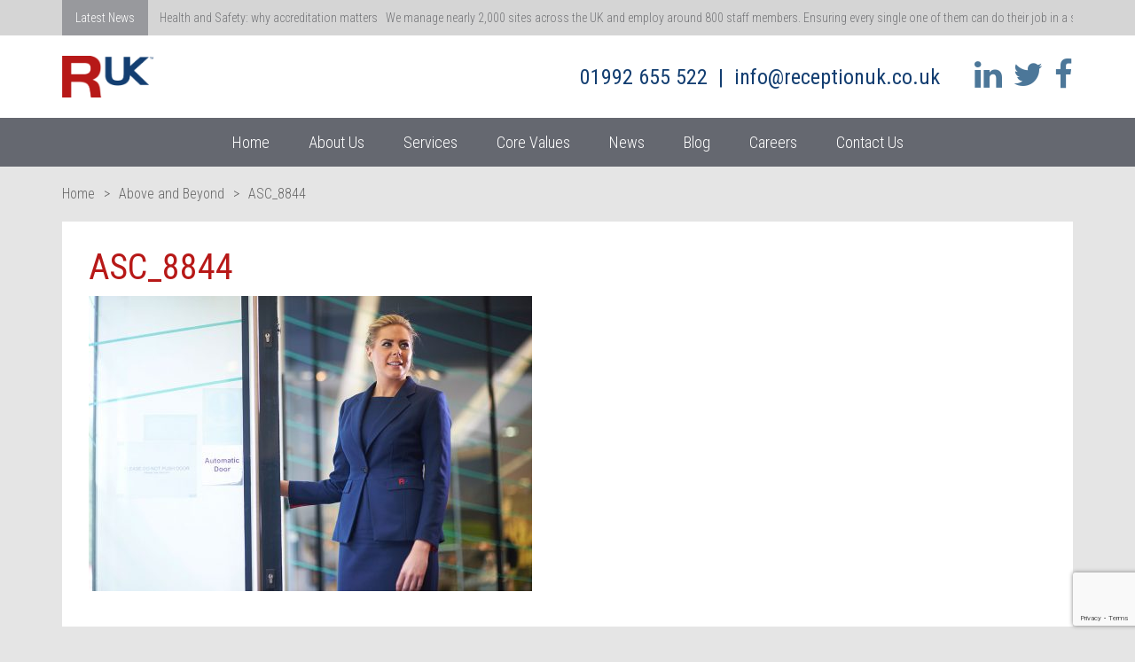

--- FILE ---
content_type: text/html; charset=UTF-8
request_url: https://receptionuk.co.uk/above-and-beyond/asc_8844/
body_size: 9768
content:
<!doctype html>
<html>
	<head>
		<meta charset="utf-8">
		<meta name="viewport" content="width=device-width, initial-scale=1, maximum-scale=1">

		<link rel="apple-touch-icon" href="https://receptionuk.co.uk/wp-content/themes/receptionuk2019/library/images/apple-touch-icon.png">
		<link rel="icon" href="https://receptionuk.co.uk/wp-content/themes/receptionuk2019/favicon.ico">
		<!--[if IE]>
			<link rel="shortcut icon" href="https://receptionuk.co.uk/wp-content/themes/receptionuk2019/favicon.ico">
		<![endif]-->
		<meta name="msapplication-TileColor" content="#ffffff">
		<meta name="msapplication-TileImage" content="https://receptionuk.co.uk/wp-content/themes/receptionuk2019/library/images/win8-tile-icon.png">

		<title>ASC_8844 - RUK</title>

		<meta name='robots' content='index, follow, max-image-preview:large, max-snippet:-1, max-video-preview:-1' />

	<!-- This site is optimized with the Yoast SEO plugin v20.13 - https://yoast.com/wordpress/plugins/seo/ -->
	<link rel="canonical" href="https://receptionuk.co.uk/above-and-beyond/asc_8844/" />
	<meta property="og:locale" content="en_GB" />
	<meta property="og:type" content="article" />
	<meta property="og:title" content="ASC_8844 - RUK" />
	<meta property="og:url" content="https://receptionuk.co.uk/above-and-beyond/asc_8844/" />
	<meta property="og:site_name" content="RUK" />
	<meta property="og:image" content="https://receptionuk.co.uk/above-and-beyond/asc_8844" />
	<meta property="og:image:width" content="1183" />
	<meta property="og:image:height" content="787" />
	<meta property="og:image:type" content="image/jpeg" />
	<meta name="twitter:card" content="summary_large_image" />
	<script type="application/ld+json" class="yoast-schema-graph">{"@context":"https://schema.org","@graph":[{"@type":"WebPage","@id":"https://receptionuk.co.uk/above-and-beyond/asc_8844/","url":"https://receptionuk.co.uk/above-and-beyond/asc_8844/","name":"ASC_8844 - RUK","isPartOf":{"@id":"https://receptionuk.co.uk/#website"},"primaryImageOfPage":{"@id":"https://receptionuk.co.uk/above-and-beyond/asc_8844/#primaryimage"},"image":{"@id":"https://receptionuk.co.uk/above-and-beyond/asc_8844/#primaryimage"},"thumbnailUrl":"https://receptionuk.co.uk/wp-content/uploads/2016/07/ASC_8844.jpg","datePublished":"2016-07-20T14:47:52+00:00","dateModified":"2016-07-20T14:47:52+00:00","breadcrumb":{"@id":"https://receptionuk.co.uk/above-and-beyond/asc_8844/#breadcrumb"},"inLanguage":"en-GB","potentialAction":[{"@type":"ReadAction","target":["https://receptionuk.co.uk/above-and-beyond/asc_8844/"]}]},{"@type":"ImageObject","inLanguage":"en-GB","@id":"https://receptionuk.co.uk/above-and-beyond/asc_8844/#primaryimage","url":"https://receptionuk.co.uk/wp-content/uploads/2016/07/ASC_8844.jpg","contentUrl":"https://receptionuk.co.uk/wp-content/uploads/2016/07/ASC_8844.jpg","width":1183,"height":787},{"@type":"BreadcrumbList","@id":"https://receptionuk.co.uk/above-and-beyond/asc_8844/#breadcrumb","itemListElement":[{"@type":"ListItem","position":1,"name":"Home","item":"https://receptionuk.co.uk/"},{"@type":"ListItem","position":2,"name":"Above and Beyond","item":"https://receptionuk.co.uk/above-and-beyond/"},{"@type":"ListItem","position":3,"name":"ASC_8844"}]},{"@type":"WebSite","@id":"https://receptionuk.co.uk/#website","url":"https://receptionuk.co.uk/","name":"RUK","description":"First impressions count","potentialAction":[{"@type":"SearchAction","target":{"@type":"EntryPoint","urlTemplate":"https://receptionuk.co.uk/?s={search_term_string}"},"query-input":"required name=search_term_string"}],"inLanguage":"en-GB"}]}</script>
	<!-- / Yoast SEO plugin. -->


<link rel='dns-prefetch' href='//fonts.googleapis.com' />
<link rel="alternate" type="application/rss+xml" title="RUK &raquo; Feed" href="https://receptionuk.co.uk/feed/" />
<link rel="alternate" type="application/rss+xml" title="RUK &raquo; Comments Feed" href="https://receptionuk.co.uk/comments/feed/" />
<link rel="alternate" type="application/rss+xml" title="RUK &raquo; ASC_8844 Comments Feed" href="https://receptionuk.co.uk/above-and-beyond/asc_8844/feed/" />
<script type="text/javascript">
window._wpemojiSettings = {"baseUrl":"https:\/\/s.w.org\/images\/core\/emoji\/14.0.0\/72x72\/","ext":".png","svgUrl":"https:\/\/s.w.org\/images\/core\/emoji\/14.0.0\/svg\/","svgExt":".svg","source":{"concatemoji":"https:\/\/receptionuk.co.uk\/wp-includes\/js\/wp-emoji-release.min.js"}};
/*! This file is auto-generated */
!function(i,n){var o,s,e;function c(e){try{var t={supportTests:e,timestamp:(new Date).valueOf()};sessionStorage.setItem(o,JSON.stringify(t))}catch(e){}}function p(e,t,n){e.clearRect(0,0,e.canvas.width,e.canvas.height),e.fillText(t,0,0);var t=new Uint32Array(e.getImageData(0,0,e.canvas.width,e.canvas.height).data),r=(e.clearRect(0,0,e.canvas.width,e.canvas.height),e.fillText(n,0,0),new Uint32Array(e.getImageData(0,0,e.canvas.width,e.canvas.height).data));return t.every(function(e,t){return e===r[t]})}function u(e,t,n){switch(t){case"flag":return n(e,"\ud83c\udff3\ufe0f\u200d\u26a7\ufe0f","\ud83c\udff3\ufe0f\u200b\u26a7\ufe0f")?!1:!n(e,"\ud83c\uddfa\ud83c\uddf3","\ud83c\uddfa\u200b\ud83c\uddf3")&&!n(e,"\ud83c\udff4\udb40\udc67\udb40\udc62\udb40\udc65\udb40\udc6e\udb40\udc67\udb40\udc7f","\ud83c\udff4\u200b\udb40\udc67\u200b\udb40\udc62\u200b\udb40\udc65\u200b\udb40\udc6e\u200b\udb40\udc67\u200b\udb40\udc7f");case"emoji":return!n(e,"\ud83e\udef1\ud83c\udffb\u200d\ud83e\udef2\ud83c\udfff","\ud83e\udef1\ud83c\udffb\u200b\ud83e\udef2\ud83c\udfff")}return!1}function f(e,t,n){var r="undefined"!=typeof WorkerGlobalScope&&self instanceof WorkerGlobalScope?new OffscreenCanvas(300,150):i.createElement("canvas"),a=r.getContext("2d",{willReadFrequently:!0}),o=(a.textBaseline="top",a.font="600 32px Arial",{});return e.forEach(function(e){o[e]=t(a,e,n)}),o}function t(e){var t=i.createElement("script");t.src=e,t.defer=!0,i.head.appendChild(t)}"undefined"!=typeof Promise&&(o="wpEmojiSettingsSupports",s=["flag","emoji"],n.supports={everything:!0,everythingExceptFlag:!0},e=new Promise(function(e){i.addEventListener("DOMContentLoaded",e,{once:!0})}),new Promise(function(t){var n=function(){try{var e=JSON.parse(sessionStorage.getItem(o));if("object"==typeof e&&"number"==typeof e.timestamp&&(new Date).valueOf()<e.timestamp+604800&&"object"==typeof e.supportTests)return e.supportTests}catch(e){}return null}();if(!n){if("undefined"!=typeof Worker&&"undefined"!=typeof OffscreenCanvas&&"undefined"!=typeof URL&&URL.createObjectURL&&"undefined"!=typeof Blob)try{var e="postMessage("+f.toString()+"("+[JSON.stringify(s),u.toString(),p.toString()].join(",")+"));",r=new Blob([e],{type:"text/javascript"}),a=new Worker(URL.createObjectURL(r),{name:"wpTestEmojiSupports"});return void(a.onmessage=function(e){c(n=e.data),a.terminate(),t(n)})}catch(e){}c(n=f(s,u,p))}t(n)}).then(function(e){for(var t in e)n.supports[t]=e[t],n.supports.everything=n.supports.everything&&n.supports[t],"flag"!==t&&(n.supports.everythingExceptFlag=n.supports.everythingExceptFlag&&n.supports[t]);n.supports.everythingExceptFlag=n.supports.everythingExceptFlag&&!n.supports.flag,n.DOMReady=!1,n.readyCallback=function(){n.DOMReady=!0}}).then(function(){return e}).then(function(){var e;n.supports.everything||(n.readyCallback(),(e=n.source||{}).concatemoji?t(e.concatemoji):e.wpemoji&&e.twemoji&&(t(e.twemoji),t(e.wpemoji)))}))}((window,document),window._wpemojiSettings);
</script>
<style type="text/css">
img.wp-smiley,
img.emoji {
	display: inline !important;
	border: none !important;
	box-shadow: none !important;
	height: 1em !important;
	width: 1em !important;
	margin: 0 0.07em !important;
	vertical-align: -0.1em !important;
	background: none !important;
	padding: 0 !important;
}
</style>
	<link rel='stylesheet' id='wp-block-library-css' href='https://receptionuk.co.uk/wp-includes/css/dist/block-library/style.min.css' type='text/css' media='all' />
<style id='classic-theme-styles-inline-css' type='text/css'>
/*! This file is auto-generated */
.wp-block-button__link{color:#fff;background-color:#32373c;border-radius:9999px;box-shadow:none;text-decoration:none;padding:calc(.667em + 2px) calc(1.333em + 2px);font-size:1.125em}.wp-block-file__button{background:#32373c;color:#fff;text-decoration:none}
</style>
<style id='global-styles-inline-css' type='text/css'>
body{--wp--preset--color--black: #000000;--wp--preset--color--cyan-bluish-gray: #abb8c3;--wp--preset--color--white: #ffffff;--wp--preset--color--pale-pink: #f78da7;--wp--preset--color--vivid-red: #cf2e2e;--wp--preset--color--luminous-vivid-orange: #ff6900;--wp--preset--color--luminous-vivid-amber: #fcb900;--wp--preset--color--light-green-cyan: #7bdcb5;--wp--preset--color--vivid-green-cyan: #00d084;--wp--preset--color--pale-cyan-blue: #8ed1fc;--wp--preset--color--vivid-cyan-blue: #0693e3;--wp--preset--color--vivid-purple: #9b51e0;--wp--preset--gradient--vivid-cyan-blue-to-vivid-purple: linear-gradient(135deg,rgba(6,147,227,1) 0%,rgb(155,81,224) 100%);--wp--preset--gradient--light-green-cyan-to-vivid-green-cyan: linear-gradient(135deg,rgb(122,220,180) 0%,rgb(0,208,130) 100%);--wp--preset--gradient--luminous-vivid-amber-to-luminous-vivid-orange: linear-gradient(135deg,rgba(252,185,0,1) 0%,rgba(255,105,0,1) 100%);--wp--preset--gradient--luminous-vivid-orange-to-vivid-red: linear-gradient(135deg,rgba(255,105,0,1) 0%,rgb(207,46,46) 100%);--wp--preset--gradient--very-light-gray-to-cyan-bluish-gray: linear-gradient(135deg,rgb(238,238,238) 0%,rgb(169,184,195) 100%);--wp--preset--gradient--cool-to-warm-spectrum: linear-gradient(135deg,rgb(74,234,220) 0%,rgb(151,120,209) 20%,rgb(207,42,186) 40%,rgb(238,44,130) 60%,rgb(251,105,98) 80%,rgb(254,248,76) 100%);--wp--preset--gradient--blush-light-purple: linear-gradient(135deg,rgb(255,206,236) 0%,rgb(152,150,240) 100%);--wp--preset--gradient--blush-bordeaux: linear-gradient(135deg,rgb(254,205,165) 0%,rgb(254,45,45) 50%,rgb(107,0,62) 100%);--wp--preset--gradient--luminous-dusk: linear-gradient(135deg,rgb(255,203,112) 0%,rgb(199,81,192) 50%,rgb(65,88,208) 100%);--wp--preset--gradient--pale-ocean: linear-gradient(135deg,rgb(255,245,203) 0%,rgb(182,227,212) 50%,rgb(51,167,181) 100%);--wp--preset--gradient--electric-grass: linear-gradient(135deg,rgb(202,248,128) 0%,rgb(113,206,126) 100%);--wp--preset--gradient--midnight: linear-gradient(135deg,rgb(2,3,129) 0%,rgb(40,116,252) 100%);--wp--preset--font-size--small: 13px;--wp--preset--font-size--medium: 20px;--wp--preset--font-size--large: 36px;--wp--preset--font-size--x-large: 42px;--wp--preset--spacing--20: 0.44rem;--wp--preset--spacing--30: 0.67rem;--wp--preset--spacing--40: 1rem;--wp--preset--spacing--50: 1.5rem;--wp--preset--spacing--60: 2.25rem;--wp--preset--spacing--70: 3.38rem;--wp--preset--spacing--80: 5.06rem;--wp--preset--shadow--natural: 6px 6px 9px rgba(0, 0, 0, 0.2);--wp--preset--shadow--deep: 12px 12px 50px rgba(0, 0, 0, 0.4);--wp--preset--shadow--sharp: 6px 6px 0px rgba(0, 0, 0, 0.2);--wp--preset--shadow--outlined: 6px 6px 0px -3px rgba(255, 255, 255, 1), 6px 6px rgba(0, 0, 0, 1);--wp--preset--shadow--crisp: 6px 6px 0px rgba(0, 0, 0, 1);}:where(.is-layout-flex){gap: 0.5em;}:where(.is-layout-grid){gap: 0.5em;}body .is-layout-flow > .alignleft{float: left;margin-inline-start: 0;margin-inline-end: 2em;}body .is-layout-flow > .alignright{float: right;margin-inline-start: 2em;margin-inline-end: 0;}body .is-layout-flow > .aligncenter{margin-left: auto !important;margin-right: auto !important;}body .is-layout-constrained > .alignleft{float: left;margin-inline-start: 0;margin-inline-end: 2em;}body .is-layout-constrained > .alignright{float: right;margin-inline-start: 2em;margin-inline-end: 0;}body .is-layout-constrained > .aligncenter{margin-left: auto !important;margin-right: auto !important;}body .is-layout-constrained > :where(:not(.alignleft):not(.alignright):not(.alignfull)){max-width: var(--wp--style--global--content-size);margin-left: auto !important;margin-right: auto !important;}body .is-layout-constrained > .alignwide{max-width: var(--wp--style--global--wide-size);}body .is-layout-flex{display: flex;}body .is-layout-flex{flex-wrap: wrap;align-items: center;}body .is-layout-flex > *{margin: 0;}body .is-layout-grid{display: grid;}body .is-layout-grid > *{margin: 0;}:where(.wp-block-columns.is-layout-flex){gap: 2em;}:where(.wp-block-columns.is-layout-grid){gap: 2em;}:where(.wp-block-post-template.is-layout-flex){gap: 1.25em;}:where(.wp-block-post-template.is-layout-grid){gap: 1.25em;}.has-black-color{color: var(--wp--preset--color--black) !important;}.has-cyan-bluish-gray-color{color: var(--wp--preset--color--cyan-bluish-gray) !important;}.has-white-color{color: var(--wp--preset--color--white) !important;}.has-pale-pink-color{color: var(--wp--preset--color--pale-pink) !important;}.has-vivid-red-color{color: var(--wp--preset--color--vivid-red) !important;}.has-luminous-vivid-orange-color{color: var(--wp--preset--color--luminous-vivid-orange) !important;}.has-luminous-vivid-amber-color{color: var(--wp--preset--color--luminous-vivid-amber) !important;}.has-light-green-cyan-color{color: var(--wp--preset--color--light-green-cyan) !important;}.has-vivid-green-cyan-color{color: var(--wp--preset--color--vivid-green-cyan) !important;}.has-pale-cyan-blue-color{color: var(--wp--preset--color--pale-cyan-blue) !important;}.has-vivid-cyan-blue-color{color: var(--wp--preset--color--vivid-cyan-blue) !important;}.has-vivid-purple-color{color: var(--wp--preset--color--vivid-purple) !important;}.has-black-background-color{background-color: var(--wp--preset--color--black) !important;}.has-cyan-bluish-gray-background-color{background-color: var(--wp--preset--color--cyan-bluish-gray) !important;}.has-white-background-color{background-color: var(--wp--preset--color--white) !important;}.has-pale-pink-background-color{background-color: var(--wp--preset--color--pale-pink) !important;}.has-vivid-red-background-color{background-color: var(--wp--preset--color--vivid-red) !important;}.has-luminous-vivid-orange-background-color{background-color: var(--wp--preset--color--luminous-vivid-orange) !important;}.has-luminous-vivid-amber-background-color{background-color: var(--wp--preset--color--luminous-vivid-amber) !important;}.has-light-green-cyan-background-color{background-color: var(--wp--preset--color--light-green-cyan) !important;}.has-vivid-green-cyan-background-color{background-color: var(--wp--preset--color--vivid-green-cyan) !important;}.has-pale-cyan-blue-background-color{background-color: var(--wp--preset--color--pale-cyan-blue) !important;}.has-vivid-cyan-blue-background-color{background-color: var(--wp--preset--color--vivid-cyan-blue) !important;}.has-vivid-purple-background-color{background-color: var(--wp--preset--color--vivid-purple) !important;}.has-black-border-color{border-color: var(--wp--preset--color--black) !important;}.has-cyan-bluish-gray-border-color{border-color: var(--wp--preset--color--cyan-bluish-gray) !important;}.has-white-border-color{border-color: var(--wp--preset--color--white) !important;}.has-pale-pink-border-color{border-color: var(--wp--preset--color--pale-pink) !important;}.has-vivid-red-border-color{border-color: var(--wp--preset--color--vivid-red) !important;}.has-luminous-vivid-orange-border-color{border-color: var(--wp--preset--color--luminous-vivid-orange) !important;}.has-luminous-vivid-amber-border-color{border-color: var(--wp--preset--color--luminous-vivid-amber) !important;}.has-light-green-cyan-border-color{border-color: var(--wp--preset--color--light-green-cyan) !important;}.has-vivid-green-cyan-border-color{border-color: var(--wp--preset--color--vivid-green-cyan) !important;}.has-pale-cyan-blue-border-color{border-color: var(--wp--preset--color--pale-cyan-blue) !important;}.has-vivid-cyan-blue-border-color{border-color: var(--wp--preset--color--vivid-cyan-blue) !important;}.has-vivid-purple-border-color{border-color: var(--wp--preset--color--vivid-purple) !important;}.has-vivid-cyan-blue-to-vivid-purple-gradient-background{background: var(--wp--preset--gradient--vivid-cyan-blue-to-vivid-purple) !important;}.has-light-green-cyan-to-vivid-green-cyan-gradient-background{background: var(--wp--preset--gradient--light-green-cyan-to-vivid-green-cyan) !important;}.has-luminous-vivid-amber-to-luminous-vivid-orange-gradient-background{background: var(--wp--preset--gradient--luminous-vivid-amber-to-luminous-vivid-orange) !important;}.has-luminous-vivid-orange-to-vivid-red-gradient-background{background: var(--wp--preset--gradient--luminous-vivid-orange-to-vivid-red) !important;}.has-very-light-gray-to-cyan-bluish-gray-gradient-background{background: var(--wp--preset--gradient--very-light-gray-to-cyan-bluish-gray) !important;}.has-cool-to-warm-spectrum-gradient-background{background: var(--wp--preset--gradient--cool-to-warm-spectrum) !important;}.has-blush-light-purple-gradient-background{background: var(--wp--preset--gradient--blush-light-purple) !important;}.has-blush-bordeaux-gradient-background{background: var(--wp--preset--gradient--blush-bordeaux) !important;}.has-luminous-dusk-gradient-background{background: var(--wp--preset--gradient--luminous-dusk) !important;}.has-pale-ocean-gradient-background{background: var(--wp--preset--gradient--pale-ocean) !important;}.has-electric-grass-gradient-background{background: var(--wp--preset--gradient--electric-grass) !important;}.has-midnight-gradient-background{background: var(--wp--preset--gradient--midnight) !important;}.has-small-font-size{font-size: var(--wp--preset--font-size--small) !important;}.has-medium-font-size{font-size: var(--wp--preset--font-size--medium) !important;}.has-large-font-size{font-size: var(--wp--preset--font-size--large) !important;}.has-x-large-font-size{font-size: var(--wp--preset--font-size--x-large) !important;}
.wp-block-navigation a:where(:not(.wp-element-button)){color: inherit;}
:where(.wp-block-post-template.is-layout-flex){gap: 1.25em;}:where(.wp-block-post-template.is-layout-grid){gap: 1.25em;}
:where(.wp-block-columns.is-layout-flex){gap: 2em;}:where(.wp-block-columns.is-layout-grid){gap: 2em;}
.wp-block-pullquote{font-size: 1.5em;line-height: 1.6;}
</style>
<link rel='stylesheet' id='contact-form-7-css' href='https://receptionuk.co.uk/wp-content/plugins/contact-form-7/includes/css/styles.css' type='text/css' media='all' />
<link rel='stylesheet' id='pixgridder-css' href='https://receptionuk.co.uk/wp-content/plugins/pixgridder/css/front-gridder.css' type='text/css' media='all' />
<link rel='stylesheet' id='googleFonts-css' href='https://fonts.googleapis.com/css?family=Roboto+Condensed%3A300italic%2C400italic%2C700italic%2C300%2C400%2C700%7CRoboto%3A300%2C300italic%2C400%2C400italic%2C700%2C700italic' type='text/css' media='all' />
<link rel='stylesheet' id='red-bootstrapstylesheet-css' href='https://receptionuk.co.uk/wp-content/themes/receptionuk2019/library/js/libs/bootstrap/css/bootstrap.css' type='text/css' media='all' />
<link rel='stylesheet' id='red-font-awesomestylesheet-css' href='https://receptionuk.co.uk/wp-content/themes/receptionuk2019/library/js/libs/font-awesome/css/font-awesome.css' type='text/css' media='all' />
<link rel='stylesheet' id='red-themestylesheet-css' href='https://receptionuk.co.uk/wp-content/themes/receptionuk2019/library/css/style.css' type='text/css' media='all' />
<!--[if lt IE 9]>
<link rel='stylesheet' id='red-theme-ie-only-css' href='https://receptionuk.co.uk/wp-content/themes/receptionuk2019/library/css/ie.css' type='text/css' media='all' />
<![endif]-->
<script type='text/javascript' src='https://receptionuk.co.uk/wp-includes/js/jquery/jquery.min.js' id='jquery-core-js'></script>
<script type='text/javascript' src='https://receptionuk.co.uk/wp-includes/js/jquery/jquery-migrate.min.js' id='jquery-migrate-js'></script>
<script type='text/javascript' src='https://receptionuk.co.uk/wp-content/themes/receptionuk2019/library/js/libs/jquery.cycle-all.js' id='red-cycle-js'></script>
<script type='text/javascript' src='https://receptionuk.co.uk/wp-content/themes/receptionuk2019/library/js/libs/bootstrap/js/bootstrap.min.js' id='red-bootstrap-js-js'></script>
<link rel="https://api.w.org/" href="https://receptionuk.co.uk/wp-json/" /><link rel="alternate" type="application/json" href="https://receptionuk.co.uk/wp-json/wp/v2/media/112" /><link rel='shortlink' href='https://receptionuk.co.uk/?p=112' />
<link rel="alternate" type="application/json+oembed" href="https://receptionuk.co.uk/wp-json/oembed/1.0/embed?url=https%3A%2F%2Freceptionuk.co.uk%2Fabove-and-beyond%2Fasc_8844%2F" />
<link rel="alternate" type="text/xml+oembed" href="https://receptionuk.co.uk/wp-json/oembed/1.0/embed?url=https%3A%2F%2Freceptionuk.co.uk%2Fabove-and-beyond%2Fasc_8844%2F&#038;format=xml" />
  <script type="text/javascript">
  var ajaxurl = 'https://receptionuk.co.uk/wp-admin/admin-ajax.php';
  </script>
  	<!--[if lt IE 9]>
		<script src="https://html5shim.googlecode.com/svn/trunk/html5.js"></script>
	<![endif]-->
	<link rel="icon" href="https://receptionuk.co.uk/wp-content/uploads/2016/09/cropped-ruk-favicon-1-32x32.jpg" sizes="32x32" />
<link rel="icon" href="https://receptionuk.co.uk/wp-content/uploads/2016/09/cropped-ruk-favicon-1-192x192.jpg" sizes="192x192" />
<link rel="apple-touch-icon" href="https://receptionuk.co.uk/wp-content/uploads/2016/09/cropped-ruk-favicon-1-180x180.jpg" />
<meta name="msapplication-TileImage" content="https://receptionuk.co.uk/wp-content/uploads/2016/09/cropped-ruk-favicon-1-270x270.jpg" />

		<!-- Google tag (gtag.js) -->
		<script async src="https://www.googletagmanager.com/gtag/js?id=G-SBW9P7TY89"></script>
		<script>
			window.dataLayer = window.dataLayer || [];
			function gtag(){dataLayer.push(arguments);}
			gtag('js', new Date());

			gtag('config', 'G-SBW9P7TY89');
		</script>

		<!-- Google tag (gtag.js) -->
		<script async src="https://www.googletagmanager.com/gtag/js?id=G-HJM2GHVMZB"></script>
		<script>
			window.dataLayer = window.dataLayer || [];
			function gtag(){dataLayer.push(arguments);}
			gtag('js', new Date());

			gtag('config', 'G-HJM2GHVMZB');
		</script>

		<!-- Hotjar Tracking Code for http://receptionuk.co.uk -->
		<script>
			(function(h,o,t,j,a,r){
		    h.hj=h.hj||function(){(h.hj.q=h.hj.q||[]).push(arguments)};
		    h._hjSettings={hjid:286913,hjsv:5};
		    a=o.getElementsByTagName('head')[0];
		    r=o.createElement('script');r.async=1;
		    r.src=t+h._hjSettings.hjid+j+h._hjSettings.hjsv;
		    a.appendChild(r);
			})(window,document,'//static.hotjar.com/c/hotjar-','.js?sv=');
		</script>

	</head>
	<body class="attachment attachment-template-default attachmentid-112 attachment-jpeg pixgridder">
		<div class="wrapper">
	    <div class="wrapper-top">
				
<div class="ticker-container">
  <div class="container">
    <div style="position: relative;">
      <div class="ticker-main">
        <div class="ticker-header">Latest News</div>
        <div class="ticker-inner">
                      <div class="ticker-item">
              <div class="ticker-content">
                                  <a href="https://receptionuk.co.uk/health-and-safety-why-accreditation-matters/">
                                Health and Safety: why accreditation matters                &nbsp;
                We manage nearly 2,000 sites across the UK and employ around 800 staff members. Ensuring every single one of them can do their job in a safe environment means implementing robust health and safety procedures that get them home safely to their loved ones at the end of every working day or night.                <i class="icon-menu"></i>
                                  </a>
                              </div>
            </div>
                      <div class="ticker-item">
              <div class="ticker-content">
                                  <a href="https://receptionuk.co.uk/how-to-recruit-great-staff-the-ruk-way/">
                                How to recruit great staff, the RUK way                &nbsp;
                We’ve all heard the phrase ‘people are our greatest asset’, and at RUK we truly live by that ethos.                 <i class="icon-menu"></i>
                                  </a>
                              </div>
            </div>
                      <div class="ticker-item">
              <div class="ticker-content">
                                  <a href="https://receptionuk.co.uk/receptionists-3-ways-to-deliver-excellent-customer-service/">
                                Receptionists: 3 ways to deliver excellent customer service                &nbsp;
                As a receptionist, you’re the face of a business – the first port of call for customers and clients. You’re the gatekeeper of a brand, and the gateway to a building. And dealing with people – whether that’s in person, on the phone, or online – is a core part of that role.                <i class="icon-menu"></i>
                                  </a>
                              </div>
            </div>
                      <div class="ticker-item">
              <div class="ticker-content">
                                  <a href="https://receptionuk.co.uk/5-ways-company-values-are-key-to-business-success/">
                                5 ways company values are key to business success                &nbsp;
                Strong company values are the foundation of any successful business.                 <i class="icon-menu"></i>
                                  </a>
                              </div>
            </div>
                      <div class="ticker-item">
              <div class="ticker-content">
                                  <a href="https://receptionuk.co.uk/near-miss-reporting-and-why-its-so-important/">
                                Near miss reporting, and why it&#8217;s so important                &nbsp;
                Near misses are the almost-accidents that could – on another day, or in another moment in time – become real accidents. So it’s absolutely vital that we report and rectify them when they happen.                <i class="icon-menu"></i>
                                  </a>
                              </div>
            </div>
                      <div class="ticker-item">
              <div class="ticker-content">
                                  <a href="https://receptionuk.co.uk/6-steps-to-boost-employee-engagement/">
                                6 steps to boost employee engagement                &nbsp;
                For any business, employee engagement is key to getting the most from your staff and ensuring they stay motivated at work                <i class="icon-menu"></i>
                                  </a>
                              </div>
            </div>
                      <div class="ticker-item">
              <div class="ticker-content">
                                  <a href="https://receptionuk.co.uk/ruk-in-focus-ruks-marketing-ambassador-role-in-action/">
                                RUK In Focus: RUK’s Marketing Ambassador Role in Action                &nbsp;
                                <i class="icon-menu"></i>
                                  </a>
                              </div>
            </div>
                      <div class="ticker-item">
              <div class="ticker-content">
                                  <a href="https://receptionuk.co.uk/ruk-in-focus-how-we-tailor-our-concierge-residential-service-to-every-client/">
                                RUK In Focus: How we Tailor our Concierge/Residential Service to Every Client                &nbsp;
                                <i class="icon-menu"></i>
                                  </a>
                              </div>
            </div>
                      <div class="ticker-item">
              <div class="ticker-content">
                                  <a href="https://receptionuk.co.uk/ruk-in-focus-how-we-improved-communications-in-a-multi-tenanted-office-building/">
                                RUK In Focus: How We Improved Communications in a Multi-Tenanted Office Building                &nbsp;
                                <i class="icon-menu"></i>
                                  </a>
                              </div>
            </div>
                      <div class="ticker-item">
              <div class="ticker-content">
                                  <a href="https://receptionuk.co.uk/covid-19-guk-ruk-show-why-training-is-key-in-a-crisis/">
                                Covid-19: GUK &#038; RUK Show Why Training is Key in a Crisis                &nbsp;
                                <i class="icon-menu"></i>
                                  </a>
                              </div>
            </div>
                            </div>
      </div>
    </div>
  </div>
</div>
        <div class="container">
	        <div class="row">
						<div class="col-sm-9 col-sm-push-3 text-right">
							<div class="contact-details">
								<h3><a href="tel:01992 655 522">01992 655 522</a> &nbsp;|&nbsp; <a href="mailto:info@receptionuk.co.uk">info@receptionuk.co.uk</a></h3>
							</div>
							<div class="social hidden-xs">
								<a target="_blank" href="https://www.linkedin.com/company/ruk/"><i class="fa fa-linkedin"></i></a>
								<a target="_blank" href="https://twitter.com/ReceptionUK1"><i class="fa fa-twitter"></i></a>
								<a target="_blank" href="https://www.facebook.com/ReceptionUK1"><i class="fa fa-facebook"></i></a>
							</div>
						</div>
	          <div class="col-sm-3 col-sm-pull-9">
	            <a class="logo" href="https://receptionuk.co.uk">
	              <h1>https://receptionuk.co.uk</h1>
              </a>
            </div>
				  </div>
        </div>
        <nav>
	        <div class="navigation_bar">
	          <div class="container">
	            <div class="menuToggle">
								<span class="sr-only">Toggle navigation</span>
	              <div class="bars"> <span class="line"></span> <span class="line"></span> <span class="line"></span> </div>
              </div>
              <div class="row">
	              <div class="col-sm-12">
                  <div class="menu-main-menu-container"><ul id="menu-main-menu" class="menu-main-menu-container"><li id="menu-item-22" class="menu-item menu-item-type-post_type menu-item-object-page menu-item-home menu-item-22"><a href="https://receptionuk.co.uk/">Home</a></li>
<li id="menu-item-20" class="menu-item menu-item-type-post_type menu-item-object-page menu-item-has-children menu-item-20"><a href="https://receptionuk.co.uk/about-us/">About Us</a>
<ul class="sub-menu">
	<li id="menu-item-695" class="menu-item menu-item-type-post_type menu-item-object-page menu-item-695"><a href="https://receptionuk.co.uk/our-people/">Our People</a></li>
	<li id="menu-item-50" class="menu-item menu-item-type-post_type menu-item-object-page menu-item-50"><a href="https://receptionuk.co.uk/about-us/accreditations/">Accreditations</a></li>
	<li id="menu-item-721" class="menu-item menu-item-type-custom menu-item-object-custom menu-item-721"><a href="https://receptionuk.co.uk/case-studies/">Case Studies</a></li>
</ul>
</li>
<li id="menu-item-23" class="menu-item menu-item-type-custom menu-item-object-custom menu-item-has-children menu-item-23"><a href="/services/">Services</a>
<ul class="sub-menu">
	<li id="menu-item-4193" class="menu-item menu-item-type-post_type menu-item-object-services menu-item-4193"><a href="https://receptionuk.co.uk/services/reception-services/">Reception Services</a></li>
	<li id="menu-item-4192" class="menu-item menu-item-type-post_type menu-item-object-services menu-item-4192"><a href="https://receptionuk.co.uk/services/guest-experience-manager/">Guest Experience Manager</a></li>
	<li id="menu-item-4191" class="menu-item menu-item-type-post_type menu-item-object-services menu-item-4191"><a href="https://receptionuk.co.uk/services/residential-concierge-service/">Residential/Concierge Service</a></li>
	<li id="menu-item-4189" class="menu-item menu-item-type-post_type menu-item-object-services menu-item-4189"><a href="https://receptionuk.co.uk/services/building-management/">Building Management</a></li>
	<li id="menu-item-4188" class="menu-item menu-item-type-post_type menu-item-object-services menu-item-4188"><a href="https://receptionuk.co.uk/services/recruitment-service/">Recruitment Service</a></li>
	<li id="menu-item-4190" class="menu-item menu-item-type-post_type menu-item-object-services menu-item-4190"><a href="https://receptionuk.co.uk/services/marketing-ambassador/">Marketing Ambassador</a></li>
</ul>
</li>
<li id="menu-item-165" class="menu-item menu-item-type-post_type menu-item-object-page menu-item-has-children menu-item-165"><a href="https://receptionuk.co.uk/about-us/core-values-2/">Core Values</a>
<ul class="sub-menu">
	<li id="menu-item-592" class="menu-item menu-item-type-post_type menu-item-object-page menu-item-592"><a href="https://receptionuk.co.uk/training/">Training</a></li>
	<li id="menu-item-590" class="menu-item menu-item-type-post_type menu-item-object-page menu-item-590"><a href="https://receptionuk.co.uk/image/">Image</a></li>
	<li id="menu-item-591" class="menu-item menu-item-type-post_type menu-item-object-page menu-item-591"><a href="https://receptionuk.co.uk/flexibility/">Flexibility</a></li>
	<li id="menu-item-589" class="menu-item menu-item-type-post_type menu-item-object-page menu-item-589"><a href="https://receptionuk.co.uk/above-and-beyond/">Above and Beyond</a></li>
	<li id="menu-item-621" class="menu-item menu-item-type-post_type menu-item-object-page menu-item-621"><a href="https://receptionuk.co.uk/recruitment/">Recruitment</a></li>
</ul>
</li>
<li id="menu-item-21" class="menu-item menu-item-type-post_type menu-item-object-page menu-item-21"><a href="https://receptionuk.co.uk/news/">News</a></li>
<li id="menu-item-4317" class="menu-item menu-item-type-taxonomy menu-item-object-category menu-item-4317"><a href="https://receptionuk.co.uk/category/blog-piece/">Blog</a></li>
<li id="menu-item-3234" class="menu-item menu-item-type-post_type menu-item-object-page menu-item-has-children menu-item-3234"><a href="https://receptionuk.co.uk/vacancies/">Careers</a>
<ul class="sub-menu">
	<li id="menu-item-4204" class="menu-item menu-item-type-post_type menu-item-object-page menu-item-4204"><a href="https://receptionuk.co.uk/vacancies/4199-2/">My Pathway</a></li>
</ul>
</li>
<li id="menu-item-26" class="menu-item menu-item-type-post_type menu-item-object-page menu-item-26"><a href="https://receptionuk.co.uk/contact-us/">Contact Us</a></li>
</ul></div>                </div>
              </div>
            </div>
          </div>
        </nav>
      </div>

<div class="container">
<ul id="breadcrumbs" class="breadcrumbs"><li class="item-home"><a class="bread-link bread-home" href="https://receptionuk.co.uk" title="Home">Home</a></li><li class="separator separator-home"> &gt; </li><li class="item-parent item-parent-111"><a class="bread-parent bread-parent-111" href="https://receptionuk.co.uk/above-and-beyond/" title="Above and Beyond">Above and Beyond</a></li><li class="separator separator-111"> &gt; </li><li class="item-current item-112"><strong title="ASC_8844"> ASC_8844</strong></li></ul></div>

<section>
    <div class="container">
                <article id="post-112" class="cf post-112 attachment type-attachment status-inherit hentry" role="article">
            <div class="outer-wrap ">
                                <header class="article-header">
                    <h1 class="entry-title">
                        ASC_8844                    </h1>
                </header>
                <section class="entry-content cf">
                    <p class="attachment"><a href='https://receptionuk.co.uk/wp-content/uploads/2016/07/ASC_8844.jpg'><img fetchpriority="high" width="500" height="333" src="https://receptionuk.co.uk/wp-content/uploads/2016/07/ASC_8844-500x333.jpg" class="attachment-medium size-medium" alt="" decoding="async" srcset="https://receptionuk.co.uk/wp-content/uploads/2016/07/ASC_8844-500x333.jpg 500w, https://receptionuk.co.uk/wp-content/uploads/2016/07/ASC_8844-768x511.jpg 768w, https://receptionuk.co.uk/wp-content/uploads/2016/07/ASC_8844-1024x681.jpg 1024w, https://receptionuk.co.uk/wp-content/uploads/2016/07/ASC_8844-600x400.jpg 600w, https://receptionuk.co.uk/wp-content/uploads/2016/07/ASC_8844.jpg 1183w" sizes="(max-width: 500px) 100vw, 500px" /></a></p>
                </section>
            </div>
        </article>
                    </div>
</section>

<div class="container">
    <div class="children">
                    </div>
</div>


  <section>
    <div class="container">
      <div class="testimonials">
        <div class="cycle-test text-center">
                                  <div>
              <blockquote>
                Following the redevelopment of a large office building RUK provided an efficient and helpful service in staffing our reception.              </blockquote>
            </div>
                                  <div>
              <blockquote>
                I have found Reception UK to be very co-operative and have me my needs with regards to sourcing and allocation of lunch relief staff for several of my Front of House receptions. Reception UK employees have worked well with my employees and taken on board the quality that I expect in our Front of House properties, they strive to reflect a seamless service four our tenants and clients.              </blockquote>
            </div>
                  </div>
      </div>
    </div>
  </section>

<section>
  <div class="cta-container">
    <div class="container text-center">
      <h3 style="margin: 0;">Contact us to find out what we can do for you.</h3>
      <h3 style="margin: 8px 0 0; color: #b71918;"><a href="tel:01992 655 522" style="color: #b71918;">01992 655 522</a> &nbsp;|&nbsp; <a href="mailto:info@receptionuk.co.uk" style="color: #b71918;">info@receptionuk.co.uk</a></h3>
    </div>
  </div>
</section>

</div>
<footer>
  <div class="pre-footer">
    <div class="container">
      <h3 class="text-center">Accreditations</h3>
      <div class="row">
        <div class="col-md-2 col-sm-4 col-xs-6 text-center">
          <img src="/wp-content/uploads/2019/11/sia-updated.png" />
        </div>
        <div class="col-md-2 col-sm-4 col-xs-6 text-center">
          <img src="/wp-content/uploads/2019/11/Seal-Colour-Alcumus-SafeContractor-edited.png" />
        </div>
        <div class="col-md-2 col-sm-4 col-xs-6 text-center">
          <img src="/wp-content/uploads/2019/11/ssaib.png" />
        </div>
        <div class="col-md-2 col-sm-4 col-xs-6 text-center">
          <img src="/wp-content/uploads/2019/11/ruk-iso-accreditations.png" />
        </div>
        <div class="col-md-2 col-sm-4 col-xs-6 text-center">
          <img src="/wp-content/uploads/2019/11/2017-CFS-CO2-Neutral-Org-pdf-500x270-edited-wo.png" />
        </div>
        <div class="col-md-2 col-sm-4 col-xs-6 text-center">
          <img src="/wp-content/uploads/2019/11/27001-logo-500x227.gif" />
        </div>
      </div>
    </div>
  </div>

  <div class="footer">
    <div class="footerMain">
      <div class="container">
        <div class="row">
          <div class="col-md-2 col-xs-6">
            <div class="menu-main-menu-container"><ul id="menu-main-menu-1" class="footer-menu-container"><li class="menu-item menu-item-type-post_type menu-item-object-page menu-item-home menu-item-22"><a href="https://receptionuk.co.uk/">Home</a></li>
<li class="menu-item menu-item-type-post_type menu-item-object-page menu-item-has-children menu-item-20"><a href="https://receptionuk.co.uk/about-us/">About Us</a>
<ul class="sub-menu">
	<li class="menu-item menu-item-type-post_type menu-item-object-page menu-item-695"><a href="https://receptionuk.co.uk/our-people/">Our People</a></li>
	<li class="menu-item menu-item-type-post_type menu-item-object-page menu-item-50"><a href="https://receptionuk.co.uk/about-us/accreditations/">Accreditations</a></li>
	<li class="menu-item menu-item-type-custom menu-item-object-custom menu-item-721"><a href="https://receptionuk.co.uk/case-studies/">Case Studies</a></li>
</ul>
</li>
<li class="menu-item menu-item-type-custom menu-item-object-custom menu-item-has-children menu-item-23"><a href="/services/">Services</a>
<ul class="sub-menu">
	<li class="menu-item menu-item-type-post_type menu-item-object-services menu-item-4193"><a href="https://receptionuk.co.uk/services/reception-services/">Reception Services</a></li>
	<li class="menu-item menu-item-type-post_type menu-item-object-services menu-item-4192"><a href="https://receptionuk.co.uk/services/guest-experience-manager/">Guest Experience Manager</a></li>
	<li class="menu-item menu-item-type-post_type menu-item-object-services menu-item-4191"><a href="https://receptionuk.co.uk/services/residential-concierge-service/">Residential/Concierge Service</a></li>
	<li class="menu-item menu-item-type-post_type menu-item-object-services menu-item-4189"><a href="https://receptionuk.co.uk/services/building-management/">Building Management</a></li>
	<li class="menu-item menu-item-type-post_type menu-item-object-services menu-item-4188"><a href="https://receptionuk.co.uk/services/recruitment-service/">Recruitment Service</a></li>
	<li class="menu-item menu-item-type-post_type menu-item-object-services menu-item-4190"><a href="https://receptionuk.co.uk/services/marketing-ambassador/">Marketing Ambassador</a></li>
</ul>
</li>
<li class="menu-item menu-item-type-post_type menu-item-object-page menu-item-has-children menu-item-165"><a href="https://receptionuk.co.uk/about-us/core-values-2/">Core Values</a>
<ul class="sub-menu">
	<li class="menu-item menu-item-type-post_type menu-item-object-page menu-item-592"><a href="https://receptionuk.co.uk/training/">Training</a></li>
	<li class="menu-item menu-item-type-post_type menu-item-object-page menu-item-590"><a href="https://receptionuk.co.uk/image/">Image</a></li>
	<li class="menu-item menu-item-type-post_type menu-item-object-page menu-item-591"><a href="https://receptionuk.co.uk/flexibility/">Flexibility</a></li>
	<li class="menu-item menu-item-type-post_type menu-item-object-page menu-item-589"><a href="https://receptionuk.co.uk/above-and-beyond/">Above and Beyond</a></li>
	<li class="menu-item menu-item-type-post_type menu-item-object-page menu-item-621"><a href="https://receptionuk.co.uk/recruitment/">Recruitment</a></li>
</ul>
</li>
<li class="menu-item menu-item-type-post_type menu-item-object-page menu-item-21"><a href="https://receptionuk.co.uk/news/">News</a></li>
<li class="menu-item menu-item-type-taxonomy menu-item-object-category menu-item-4317"><a href="https://receptionuk.co.uk/category/blog-piece/">Blog</a></li>
<li class="menu-item menu-item-type-post_type menu-item-object-page menu-item-has-children menu-item-3234"><a href="https://receptionuk.co.uk/vacancies/">Careers</a>
<ul class="sub-menu">
	<li class="menu-item menu-item-type-post_type menu-item-object-page menu-item-4204"><a href="https://receptionuk.co.uk/vacancies/4199-2/">My Pathway</a></li>
</ul>
</li>
<li class="menu-item menu-item-type-post_type menu-item-object-page menu-item-26"><a href="https://receptionuk.co.uk/contact-us/">Contact Us</a></li>
</ul></div>          </div>
          <div class="col-md-8 col-md-push-2">
            <div class="group-companies">
              <div class="clearfix"></div>
              <p>Other companies in the group</p>
              <div class="row">
                <div class="col-xs-6 col-sm-3">
                  <a href="https://guk.co.uk/" target="_blank">
                    <img id="pssLogo" class="ourPartners" src="/wp-content/uploads/2019/11/guk-wo.png">
                  </a>
                </div>
                <div class="col-xs-6 col-sm-3">
                  <a href="https://gukaviation.co.uk/" target="_blank">
                    <img id="pssLogo" class="ourPartners" src="/wp-content/uploads/2019/11/gukavaition-wo.png">
                  </a>
                </div>
                <div class="col-xs-6 col-sm-3">
                  <a href="https://guk.co.uk/services/access-control-cctv-technical-security-solutions/" target="_blank">
                    <img id="pssLogo" class="ourPartners" src="/wp-content/uploads/2019/11/guktech-wo.png">
                  </a>
                </div>
                <div class="col-xs-6 col-sm-3">
                  <a href="http://www.pssgroup.net/">
                    <img id="pssLogo" class="ourPartners" src="/wp-content/uploads/2019/11/pps-logo-v2.png">
                  </a>
                </div>
              </div>
            </div>
          </div>
        </div>
        <div class="footerCopyright">
          &copy; Copyright 2026 - Guarding UK Ltd. (4670432) - Registered office: 249 Cranbrook Rd, Ilford, Essex, IG1 4TG. Registered in England. - <a href="/privacy-policy">Privacy Policy</a>
        </div>
      </div>
    </div>
  </div>

</footer>

<script type='text/javascript' src='https://receptionuk.co.uk/wp-content/plugins/contact-form-7/includes/swv/js/index.js' id='swv-js'></script>
<script type='text/javascript' id='contact-form-7-js-extra'>
/* <![CDATA[ */
var wpcf7 = {"api":{"root":"https:\/\/receptionuk.co.uk\/wp-json\/","namespace":"contact-form-7\/v1"}};
/* ]]> */
</script>
<script type='text/javascript' src='https://receptionuk.co.uk/wp-content/plugins/contact-form-7/includes/js/index.js' id='contact-form-7-js'></script>
<script type='text/javascript' src='https://www.google.com/recaptcha/api.js?render=6Leb7oMUAAAAADJ-cEiwNyoAdeoabBKs3wNUxeTn' id='google-recaptcha-js'></script>
<script type='text/javascript' src='https://receptionuk.co.uk/wp-includes/js/dist/vendor/wp-polyfill-inert.min.js' id='wp-polyfill-inert-js'></script>
<script type='text/javascript' src='https://receptionuk.co.uk/wp-includes/js/dist/vendor/regenerator-runtime.min.js' id='regenerator-runtime-js'></script>
<script type='text/javascript' src='https://receptionuk.co.uk/wp-includes/js/dist/vendor/wp-polyfill.min.js' id='wp-polyfill-js'></script>
<script type='text/javascript' id='wpcf7-recaptcha-js-extra'>
/* <![CDATA[ */
var wpcf7_recaptcha = {"sitekey":"6Leb7oMUAAAAADJ-cEiwNyoAdeoabBKs3wNUxeTn","actions":{"homepage":"homepage","contactform":"contactform"}};
/* ]]> */
</script>
<script type='text/javascript' src='https://receptionuk.co.uk/wp-content/plugins/contact-form-7/modules/recaptcha/index.js' id='wpcf7-recaptcha-js'></script>
<script type='text/javascript' src='https://receptionuk.co.uk/wp-includes/js/comment-reply.min.js' id='comment-reply-js'></script>
<script type='text/javascript' src='https://receptionuk.co.uk/wp-content/themes/receptionuk2019/library/js/scripts.js' id='red-themejs-js'></script>

</body>
</html> <!-- end of site. what a ride! -->


--- FILE ---
content_type: text/html; charset=utf-8
request_url: https://www.google.com/recaptcha/api2/anchor?ar=1&k=6Leb7oMUAAAAADJ-cEiwNyoAdeoabBKs3wNUxeTn&co=aHR0cHM6Ly9yZWNlcHRpb251ay5jby51azo0NDM.&hl=en&v=N67nZn4AqZkNcbeMu4prBgzg&size=invisible&anchor-ms=20000&execute-ms=30000&cb=j0ipfovda77q
body_size: 48520
content:
<!DOCTYPE HTML><html dir="ltr" lang="en"><head><meta http-equiv="Content-Type" content="text/html; charset=UTF-8">
<meta http-equiv="X-UA-Compatible" content="IE=edge">
<title>reCAPTCHA</title>
<style type="text/css">
/* cyrillic-ext */
@font-face {
  font-family: 'Roboto';
  font-style: normal;
  font-weight: 400;
  font-stretch: 100%;
  src: url(//fonts.gstatic.com/s/roboto/v48/KFO7CnqEu92Fr1ME7kSn66aGLdTylUAMa3GUBHMdazTgWw.woff2) format('woff2');
  unicode-range: U+0460-052F, U+1C80-1C8A, U+20B4, U+2DE0-2DFF, U+A640-A69F, U+FE2E-FE2F;
}
/* cyrillic */
@font-face {
  font-family: 'Roboto';
  font-style: normal;
  font-weight: 400;
  font-stretch: 100%;
  src: url(//fonts.gstatic.com/s/roboto/v48/KFO7CnqEu92Fr1ME7kSn66aGLdTylUAMa3iUBHMdazTgWw.woff2) format('woff2');
  unicode-range: U+0301, U+0400-045F, U+0490-0491, U+04B0-04B1, U+2116;
}
/* greek-ext */
@font-face {
  font-family: 'Roboto';
  font-style: normal;
  font-weight: 400;
  font-stretch: 100%;
  src: url(//fonts.gstatic.com/s/roboto/v48/KFO7CnqEu92Fr1ME7kSn66aGLdTylUAMa3CUBHMdazTgWw.woff2) format('woff2');
  unicode-range: U+1F00-1FFF;
}
/* greek */
@font-face {
  font-family: 'Roboto';
  font-style: normal;
  font-weight: 400;
  font-stretch: 100%;
  src: url(//fonts.gstatic.com/s/roboto/v48/KFO7CnqEu92Fr1ME7kSn66aGLdTylUAMa3-UBHMdazTgWw.woff2) format('woff2');
  unicode-range: U+0370-0377, U+037A-037F, U+0384-038A, U+038C, U+038E-03A1, U+03A3-03FF;
}
/* math */
@font-face {
  font-family: 'Roboto';
  font-style: normal;
  font-weight: 400;
  font-stretch: 100%;
  src: url(//fonts.gstatic.com/s/roboto/v48/KFO7CnqEu92Fr1ME7kSn66aGLdTylUAMawCUBHMdazTgWw.woff2) format('woff2');
  unicode-range: U+0302-0303, U+0305, U+0307-0308, U+0310, U+0312, U+0315, U+031A, U+0326-0327, U+032C, U+032F-0330, U+0332-0333, U+0338, U+033A, U+0346, U+034D, U+0391-03A1, U+03A3-03A9, U+03B1-03C9, U+03D1, U+03D5-03D6, U+03F0-03F1, U+03F4-03F5, U+2016-2017, U+2034-2038, U+203C, U+2040, U+2043, U+2047, U+2050, U+2057, U+205F, U+2070-2071, U+2074-208E, U+2090-209C, U+20D0-20DC, U+20E1, U+20E5-20EF, U+2100-2112, U+2114-2115, U+2117-2121, U+2123-214F, U+2190, U+2192, U+2194-21AE, U+21B0-21E5, U+21F1-21F2, U+21F4-2211, U+2213-2214, U+2216-22FF, U+2308-230B, U+2310, U+2319, U+231C-2321, U+2336-237A, U+237C, U+2395, U+239B-23B7, U+23D0, U+23DC-23E1, U+2474-2475, U+25AF, U+25B3, U+25B7, U+25BD, U+25C1, U+25CA, U+25CC, U+25FB, U+266D-266F, U+27C0-27FF, U+2900-2AFF, U+2B0E-2B11, U+2B30-2B4C, U+2BFE, U+3030, U+FF5B, U+FF5D, U+1D400-1D7FF, U+1EE00-1EEFF;
}
/* symbols */
@font-face {
  font-family: 'Roboto';
  font-style: normal;
  font-weight: 400;
  font-stretch: 100%;
  src: url(//fonts.gstatic.com/s/roboto/v48/KFO7CnqEu92Fr1ME7kSn66aGLdTylUAMaxKUBHMdazTgWw.woff2) format('woff2');
  unicode-range: U+0001-000C, U+000E-001F, U+007F-009F, U+20DD-20E0, U+20E2-20E4, U+2150-218F, U+2190, U+2192, U+2194-2199, U+21AF, U+21E6-21F0, U+21F3, U+2218-2219, U+2299, U+22C4-22C6, U+2300-243F, U+2440-244A, U+2460-24FF, U+25A0-27BF, U+2800-28FF, U+2921-2922, U+2981, U+29BF, U+29EB, U+2B00-2BFF, U+4DC0-4DFF, U+FFF9-FFFB, U+10140-1018E, U+10190-1019C, U+101A0, U+101D0-101FD, U+102E0-102FB, U+10E60-10E7E, U+1D2C0-1D2D3, U+1D2E0-1D37F, U+1F000-1F0FF, U+1F100-1F1AD, U+1F1E6-1F1FF, U+1F30D-1F30F, U+1F315, U+1F31C, U+1F31E, U+1F320-1F32C, U+1F336, U+1F378, U+1F37D, U+1F382, U+1F393-1F39F, U+1F3A7-1F3A8, U+1F3AC-1F3AF, U+1F3C2, U+1F3C4-1F3C6, U+1F3CA-1F3CE, U+1F3D4-1F3E0, U+1F3ED, U+1F3F1-1F3F3, U+1F3F5-1F3F7, U+1F408, U+1F415, U+1F41F, U+1F426, U+1F43F, U+1F441-1F442, U+1F444, U+1F446-1F449, U+1F44C-1F44E, U+1F453, U+1F46A, U+1F47D, U+1F4A3, U+1F4B0, U+1F4B3, U+1F4B9, U+1F4BB, U+1F4BF, U+1F4C8-1F4CB, U+1F4D6, U+1F4DA, U+1F4DF, U+1F4E3-1F4E6, U+1F4EA-1F4ED, U+1F4F7, U+1F4F9-1F4FB, U+1F4FD-1F4FE, U+1F503, U+1F507-1F50B, U+1F50D, U+1F512-1F513, U+1F53E-1F54A, U+1F54F-1F5FA, U+1F610, U+1F650-1F67F, U+1F687, U+1F68D, U+1F691, U+1F694, U+1F698, U+1F6AD, U+1F6B2, U+1F6B9-1F6BA, U+1F6BC, U+1F6C6-1F6CF, U+1F6D3-1F6D7, U+1F6E0-1F6EA, U+1F6F0-1F6F3, U+1F6F7-1F6FC, U+1F700-1F7FF, U+1F800-1F80B, U+1F810-1F847, U+1F850-1F859, U+1F860-1F887, U+1F890-1F8AD, U+1F8B0-1F8BB, U+1F8C0-1F8C1, U+1F900-1F90B, U+1F93B, U+1F946, U+1F984, U+1F996, U+1F9E9, U+1FA00-1FA6F, U+1FA70-1FA7C, U+1FA80-1FA89, U+1FA8F-1FAC6, U+1FACE-1FADC, U+1FADF-1FAE9, U+1FAF0-1FAF8, U+1FB00-1FBFF;
}
/* vietnamese */
@font-face {
  font-family: 'Roboto';
  font-style: normal;
  font-weight: 400;
  font-stretch: 100%;
  src: url(//fonts.gstatic.com/s/roboto/v48/KFO7CnqEu92Fr1ME7kSn66aGLdTylUAMa3OUBHMdazTgWw.woff2) format('woff2');
  unicode-range: U+0102-0103, U+0110-0111, U+0128-0129, U+0168-0169, U+01A0-01A1, U+01AF-01B0, U+0300-0301, U+0303-0304, U+0308-0309, U+0323, U+0329, U+1EA0-1EF9, U+20AB;
}
/* latin-ext */
@font-face {
  font-family: 'Roboto';
  font-style: normal;
  font-weight: 400;
  font-stretch: 100%;
  src: url(//fonts.gstatic.com/s/roboto/v48/KFO7CnqEu92Fr1ME7kSn66aGLdTylUAMa3KUBHMdazTgWw.woff2) format('woff2');
  unicode-range: U+0100-02BA, U+02BD-02C5, U+02C7-02CC, U+02CE-02D7, U+02DD-02FF, U+0304, U+0308, U+0329, U+1D00-1DBF, U+1E00-1E9F, U+1EF2-1EFF, U+2020, U+20A0-20AB, U+20AD-20C0, U+2113, U+2C60-2C7F, U+A720-A7FF;
}
/* latin */
@font-face {
  font-family: 'Roboto';
  font-style: normal;
  font-weight: 400;
  font-stretch: 100%;
  src: url(//fonts.gstatic.com/s/roboto/v48/KFO7CnqEu92Fr1ME7kSn66aGLdTylUAMa3yUBHMdazQ.woff2) format('woff2');
  unicode-range: U+0000-00FF, U+0131, U+0152-0153, U+02BB-02BC, U+02C6, U+02DA, U+02DC, U+0304, U+0308, U+0329, U+2000-206F, U+20AC, U+2122, U+2191, U+2193, U+2212, U+2215, U+FEFF, U+FFFD;
}
/* cyrillic-ext */
@font-face {
  font-family: 'Roboto';
  font-style: normal;
  font-weight: 500;
  font-stretch: 100%;
  src: url(//fonts.gstatic.com/s/roboto/v48/KFO7CnqEu92Fr1ME7kSn66aGLdTylUAMa3GUBHMdazTgWw.woff2) format('woff2');
  unicode-range: U+0460-052F, U+1C80-1C8A, U+20B4, U+2DE0-2DFF, U+A640-A69F, U+FE2E-FE2F;
}
/* cyrillic */
@font-face {
  font-family: 'Roboto';
  font-style: normal;
  font-weight: 500;
  font-stretch: 100%;
  src: url(//fonts.gstatic.com/s/roboto/v48/KFO7CnqEu92Fr1ME7kSn66aGLdTylUAMa3iUBHMdazTgWw.woff2) format('woff2');
  unicode-range: U+0301, U+0400-045F, U+0490-0491, U+04B0-04B1, U+2116;
}
/* greek-ext */
@font-face {
  font-family: 'Roboto';
  font-style: normal;
  font-weight: 500;
  font-stretch: 100%;
  src: url(//fonts.gstatic.com/s/roboto/v48/KFO7CnqEu92Fr1ME7kSn66aGLdTylUAMa3CUBHMdazTgWw.woff2) format('woff2');
  unicode-range: U+1F00-1FFF;
}
/* greek */
@font-face {
  font-family: 'Roboto';
  font-style: normal;
  font-weight: 500;
  font-stretch: 100%;
  src: url(//fonts.gstatic.com/s/roboto/v48/KFO7CnqEu92Fr1ME7kSn66aGLdTylUAMa3-UBHMdazTgWw.woff2) format('woff2');
  unicode-range: U+0370-0377, U+037A-037F, U+0384-038A, U+038C, U+038E-03A1, U+03A3-03FF;
}
/* math */
@font-face {
  font-family: 'Roboto';
  font-style: normal;
  font-weight: 500;
  font-stretch: 100%;
  src: url(//fonts.gstatic.com/s/roboto/v48/KFO7CnqEu92Fr1ME7kSn66aGLdTylUAMawCUBHMdazTgWw.woff2) format('woff2');
  unicode-range: U+0302-0303, U+0305, U+0307-0308, U+0310, U+0312, U+0315, U+031A, U+0326-0327, U+032C, U+032F-0330, U+0332-0333, U+0338, U+033A, U+0346, U+034D, U+0391-03A1, U+03A3-03A9, U+03B1-03C9, U+03D1, U+03D5-03D6, U+03F0-03F1, U+03F4-03F5, U+2016-2017, U+2034-2038, U+203C, U+2040, U+2043, U+2047, U+2050, U+2057, U+205F, U+2070-2071, U+2074-208E, U+2090-209C, U+20D0-20DC, U+20E1, U+20E5-20EF, U+2100-2112, U+2114-2115, U+2117-2121, U+2123-214F, U+2190, U+2192, U+2194-21AE, U+21B0-21E5, U+21F1-21F2, U+21F4-2211, U+2213-2214, U+2216-22FF, U+2308-230B, U+2310, U+2319, U+231C-2321, U+2336-237A, U+237C, U+2395, U+239B-23B7, U+23D0, U+23DC-23E1, U+2474-2475, U+25AF, U+25B3, U+25B7, U+25BD, U+25C1, U+25CA, U+25CC, U+25FB, U+266D-266F, U+27C0-27FF, U+2900-2AFF, U+2B0E-2B11, U+2B30-2B4C, U+2BFE, U+3030, U+FF5B, U+FF5D, U+1D400-1D7FF, U+1EE00-1EEFF;
}
/* symbols */
@font-face {
  font-family: 'Roboto';
  font-style: normal;
  font-weight: 500;
  font-stretch: 100%;
  src: url(//fonts.gstatic.com/s/roboto/v48/KFO7CnqEu92Fr1ME7kSn66aGLdTylUAMaxKUBHMdazTgWw.woff2) format('woff2');
  unicode-range: U+0001-000C, U+000E-001F, U+007F-009F, U+20DD-20E0, U+20E2-20E4, U+2150-218F, U+2190, U+2192, U+2194-2199, U+21AF, U+21E6-21F0, U+21F3, U+2218-2219, U+2299, U+22C4-22C6, U+2300-243F, U+2440-244A, U+2460-24FF, U+25A0-27BF, U+2800-28FF, U+2921-2922, U+2981, U+29BF, U+29EB, U+2B00-2BFF, U+4DC0-4DFF, U+FFF9-FFFB, U+10140-1018E, U+10190-1019C, U+101A0, U+101D0-101FD, U+102E0-102FB, U+10E60-10E7E, U+1D2C0-1D2D3, U+1D2E0-1D37F, U+1F000-1F0FF, U+1F100-1F1AD, U+1F1E6-1F1FF, U+1F30D-1F30F, U+1F315, U+1F31C, U+1F31E, U+1F320-1F32C, U+1F336, U+1F378, U+1F37D, U+1F382, U+1F393-1F39F, U+1F3A7-1F3A8, U+1F3AC-1F3AF, U+1F3C2, U+1F3C4-1F3C6, U+1F3CA-1F3CE, U+1F3D4-1F3E0, U+1F3ED, U+1F3F1-1F3F3, U+1F3F5-1F3F7, U+1F408, U+1F415, U+1F41F, U+1F426, U+1F43F, U+1F441-1F442, U+1F444, U+1F446-1F449, U+1F44C-1F44E, U+1F453, U+1F46A, U+1F47D, U+1F4A3, U+1F4B0, U+1F4B3, U+1F4B9, U+1F4BB, U+1F4BF, U+1F4C8-1F4CB, U+1F4D6, U+1F4DA, U+1F4DF, U+1F4E3-1F4E6, U+1F4EA-1F4ED, U+1F4F7, U+1F4F9-1F4FB, U+1F4FD-1F4FE, U+1F503, U+1F507-1F50B, U+1F50D, U+1F512-1F513, U+1F53E-1F54A, U+1F54F-1F5FA, U+1F610, U+1F650-1F67F, U+1F687, U+1F68D, U+1F691, U+1F694, U+1F698, U+1F6AD, U+1F6B2, U+1F6B9-1F6BA, U+1F6BC, U+1F6C6-1F6CF, U+1F6D3-1F6D7, U+1F6E0-1F6EA, U+1F6F0-1F6F3, U+1F6F7-1F6FC, U+1F700-1F7FF, U+1F800-1F80B, U+1F810-1F847, U+1F850-1F859, U+1F860-1F887, U+1F890-1F8AD, U+1F8B0-1F8BB, U+1F8C0-1F8C1, U+1F900-1F90B, U+1F93B, U+1F946, U+1F984, U+1F996, U+1F9E9, U+1FA00-1FA6F, U+1FA70-1FA7C, U+1FA80-1FA89, U+1FA8F-1FAC6, U+1FACE-1FADC, U+1FADF-1FAE9, U+1FAF0-1FAF8, U+1FB00-1FBFF;
}
/* vietnamese */
@font-face {
  font-family: 'Roboto';
  font-style: normal;
  font-weight: 500;
  font-stretch: 100%;
  src: url(//fonts.gstatic.com/s/roboto/v48/KFO7CnqEu92Fr1ME7kSn66aGLdTylUAMa3OUBHMdazTgWw.woff2) format('woff2');
  unicode-range: U+0102-0103, U+0110-0111, U+0128-0129, U+0168-0169, U+01A0-01A1, U+01AF-01B0, U+0300-0301, U+0303-0304, U+0308-0309, U+0323, U+0329, U+1EA0-1EF9, U+20AB;
}
/* latin-ext */
@font-face {
  font-family: 'Roboto';
  font-style: normal;
  font-weight: 500;
  font-stretch: 100%;
  src: url(//fonts.gstatic.com/s/roboto/v48/KFO7CnqEu92Fr1ME7kSn66aGLdTylUAMa3KUBHMdazTgWw.woff2) format('woff2');
  unicode-range: U+0100-02BA, U+02BD-02C5, U+02C7-02CC, U+02CE-02D7, U+02DD-02FF, U+0304, U+0308, U+0329, U+1D00-1DBF, U+1E00-1E9F, U+1EF2-1EFF, U+2020, U+20A0-20AB, U+20AD-20C0, U+2113, U+2C60-2C7F, U+A720-A7FF;
}
/* latin */
@font-face {
  font-family: 'Roboto';
  font-style: normal;
  font-weight: 500;
  font-stretch: 100%;
  src: url(//fonts.gstatic.com/s/roboto/v48/KFO7CnqEu92Fr1ME7kSn66aGLdTylUAMa3yUBHMdazQ.woff2) format('woff2');
  unicode-range: U+0000-00FF, U+0131, U+0152-0153, U+02BB-02BC, U+02C6, U+02DA, U+02DC, U+0304, U+0308, U+0329, U+2000-206F, U+20AC, U+2122, U+2191, U+2193, U+2212, U+2215, U+FEFF, U+FFFD;
}
/* cyrillic-ext */
@font-face {
  font-family: 'Roboto';
  font-style: normal;
  font-weight: 900;
  font-stretch: 100%;
  src: url(//fonts.gstatic.com/s/roboto/v48/KFO7CnqEu92Fr1ME7kSn66aGLdTylUAMa3GUBHMdazTgWw.woff2) format('woff2');
  unicode-range: U+0460-052F, U+1C80-1C8A, U+20B4, U+2DE0-2DFF, U+A640-A69F, U+FE2E-FE2F;
}
/* cyrillic */
@font-face {
  font-family: 'Roboto';
  font-style: normal;
  font-weight: 900;
  font-stretch: 100%;
  src: url(//fonts.gstatic.com/s/roboto/v48/KFO7CnqEu92Fr1ME7kSn66aGLdTylUAMa3iUBHMdazTgWw.woff2) format('woff2');
  unicode-range: U+0301, U+0400-045F, U+0490-0491, U+04B0-04B1, U+2116;
}
/* greek-ext */
@font-face {
  font-family: 'Roboto';
  font-style: normal;
  font-weight: 900;
  font-stretch: 100%;
  src: url(//fonts.gstatic.com/s/roboto/v48/KFO7CnqEu92Fr1ME7kSn66aGLdTylUAMa3CUBHMdazTgWw.woff2) format('woff2');
  unicode-range: U+1F00-1FFF;
}
/* greek */
@font-face {
  font-family: 'Roboto';
  font-style: normal;
  font-weight: 900;
  font-stretch: 100%;
  src: url(//fonts.gstatic.com/s/roboto/v48/KFO7CnqEu92Fr1ME7kSn66aGLdTylUAMa3-UBHMdazTgWw.woff2) format('woff2');
  unicode-range: U+0370-0377, U+037A-037F, U+0384-038A, U+038C, U+038E-03A1, U+03A3-03FF;
}
/* math */
@font-face {
  font-family: 'Roboto';
  font-style: normal;
  font-weight: 900;
  font-stretch: 100%;
  src: url(//fonts.gstatic.com/s/roboto/v48/KFO7CnqEu92Fr1ME7kSn66aGLdTylUAMawCUBHMdazTgWw.woff2) format('woff2');
  unicode-range: U+0302-0303, U+0305, U+0307-0308, U+0310, U+0312, U+0315, U+031A, U+0326-0327, U+032C, U+032F-0330, U+0332-0333, U+0338, U+033A, U+0346, U+034D, U+0391-03A1, U+03A3-03A9, U+03B1-03C9, U+03D1, U+03D5-03D6, U+03F0-03F1, U+03F4-03F5, U+2016-2017, U+2034-2038, U+203C, U+2040, U+2043, U+2047, U+2050, U+2057, U+205F, U+2070-2071, U+2074-208E, U+2090-209C, U+20D0-20DC, U+20E1, U+20E5-20EF, U+2100-2112, U+2114-2115, U+2117-2121, U+2123-214F, U+2190, U+2192, U+2194-21AE, U+21B0-21E5, U+21F1-21F2, U+21F4-2211, U+2213-2214, U+2216-22FF, U+2308-230B, U+2310, U+2319, U+231C-2321, U+2336-237A, U+237C, U+2395, U+239B-23B7, U+23D0, U+23DC-23E1, U+2474-2475, U+25AF, U+25B3, U+25B7, U+25BD, U+25C1, U+25CA, U+25CC, U+25FB, U+266D-266F, U+27C0-27FF, U+2900-2AFF, U+2B0E-2B11, U+2B30-2B4C, U+2BFE, U+3030, U+FF5B, U+FF5D, U+1D400-1D7FF, U+1EE00-1EEFF;
}
/* symbols */
@font-face {
  font-family: 'Roboto';
  font-style: normal;
  font-weight: 900;
  font-stretch: 100%;
  src: url(//fonts.gstatic.com/s/roboto/v48/KFO7CnqEu92Fr1ME7kSn66aGLdTylUAMaxKUBHMdazTgWw.woff2) format('woff2');
  unicode-range: U+0001-000C, U+000E-001F, U+007F-009F, U+20DD-20E0, U+20E2-20E4, U+2150-218F, U+2190, U+2192, U+2194-2199, U+21AF, U+21E6-21F0, U+21F3, U+2218-2219, U+2299, U+22C4-22C6, U+2300-243F, U+2440-244A, U+2460-24FF, U+25A0-27BF, U+2800-28FF, U+2921-2922, U+2981, U+29BF, U+29EB, U+2B00-2BFF, U+4DC0-4DFF, U+FFF9-FFFB, U+10140-1018E, U+10190-1019C, U+101A0, U+101D0-101FD, U+102E0-102FB, U+10E60-10E7E, U+1D2C0-1D2D3, U+1D2E0-1D37F, U+1F000-1F0FF, U+1F100-1F1AD, U+1F1E6-1F1FF, U+1F30D-1F30F, U+1F315, U+1F31C, U+1F31E, U+1F320-1F32C, U+1F336, U+1F378, U+1F37D, U+1F382, U+1F393-1F39F, U+1F3A7-1F3A8, U+1F3AC-1F3AF, U+1F3C2, U+1F3C4-1F3C6, U+1F3CA-1F3CE, U+1F3D4-1F3E0, U+1F3ED, U+1F3F1-1F3F3, U+1F3F5-1F3F7, U+1F408, U+1F415, U+1F41F, U+1F426, U+1F43F, U+1F441-1F442, U+1F444, U+1F446-1F449, U+1F44C-1F44E, U+1F453, U+1F46A, U+1F47D, U+1F4A3, U+1F4B0, U+1F4B3, U+1F4B9, U+1F4BB, U+1F4BF, U+1F4C8-1F4CB, U+1F4D6, U+1F4DA, U+1F4DF, U+1F4E3-1F4E6, U+1F4EA-1F4ED, U+1F4F7, U+1F4F9-1F4FB, U+1F4FD-1F4FE, U+1F503, U+1F507-1F50B, U+1F50D, U+1F512-1F513, U+1F53E-1F54A, U+1F54F-1F5FA, U+1F610, U+1F650-1F67F, U+1F687, U+1F68D, U+1F691, U+1F694, U+1F698, U+1F6AD, U+1F6B2, U+1F6B9-1F6BA, U+1F6BC, U+1F6C6-1F6CF, U+1F6D3-1F6D7, U+1F6E0-1F6EA, U+1F6F0-1F6F3, U+1F6F7-1F6FC, U+1F700-1F7FF, U+1F800-1F80B, U+1F810-1F847, U+1F850-1F859, U+1F860-1F887, U+1F890-1F8AD, U+1F8B0-1F8BB, U+1F8C0-1F8C1, U+1F900-1F90B, U+1F93B, U+1F946, U+1F984, U+1F996, U+1F9E9, U+1FA00-1FA6F, U+1FA70-1FA7C, U+1FA80-1FA89, U+1FA8F-1FAC6, U+1FACE-1FADC, U+1FADF-1FAE9, U+1FAF0-1FAF8, U+1FB00-1FBFF;
}
/* vietnamese */
@font-face {
  font-family: 'Roboto';
  font-style: normal;
  font-weight: 900;
  font-stretch: 100%;
  src: url(//fonts.gstatic.com/s/roboto/v48/KFO7CnqEu92Fr1ME7kSn66aGLdTylUAMa3OUBHMdazTgWw.woff2) format('woff2');
  unicode-range: U+0102-0103, U+0110-0111, U+0128-0129, U+0168-0169, U+01A0-01A1, U+01AF-01B0, U+0300-0301, U+0303-0304, U+0308-0309, U+0323, U+0329, U+1EA0-1EF9, U+20AB;
}
/* latin-ext */
@font-face {
  font-family: 'Roboto';
  font-style: normal;
  font-weight: 900;
  font-stretch: 100%;
  src: url(//fonts.gstatic.com/s/roboto/v48/KFO7CnqEu92Fr1ME7kSn66aGLdTylUAMa3KUBHMdazTgWw.woff2) format('woff2');
  unicode-range: U+0100-02BA, U+02BD-02C5, U+02C7-02CC, U+02CE-02D7, U+02DD-02FF, U+0304, U+0308, U+0329, U+1D00-1DBF, U+1E00-1E9F, U+1EF2-1EFF, U+2020, U+20A0-20AB, U+20AD-20C0, U+2113, U+2C60-2C7F, U+A720-A7FF;
}
/* latin */
@font-face {
  font-family: 'Roboto';
  font-style: normal;
  font-weight: 900;
  font-stretch: 100%;
  src: url(//fonts.gstatic.com/s/roboto/v48/KFO7CnqEu92Fr1ME7kSn66aGLdTylUAMa3yUBHMdazQ.woff2) format('woff2');
  unicode-range: U+0000-00FF, U+0131, U+0152-0153, U+02BB-02BC, U+02C6, U+02DA, U+02DC, U+0304, U+0308, U+0329, U+2000-206F, U+20AC, U+2122, U+2191, U+2193, U+2212, U+2215, U+FEFF, U+FFFD;
}

</style>
<link rel="stylesheet" type="text/css" href="https://www.gstatic.com/recaptcha/releases/N67nZn4AqZkNcbeMu4prBgzg/styles__ltr.css">
<script nonce="Vm4Q8qJK_W3s1aEsZpy3Gw" type="text/javascript">window['__recaptcha_api'] = 'https://www.google.com/recaptcha/api2/';</script>
<script type="text/javascript" src="https://www.gstatic.com/recaptcha/releases/N67nZn4AqZkNcbeMu4prBgzg/recaptcha__en.js" nonce="Vm4Q8qJK_W3s1aEsZpy3Gw">
      
    </script></head>
<body><div id="rc-anchor-alert" class="rc-anchor-alert"></div>
<input type="hidden" id="recaptcha-token" value="[base64]">
<script type="text/javascript" nonce="Vm4Q8qJK_W3s1aEsZpy3Gw">
      recaptcha.anchor.Main.init("[\x22ainput\x22,[\x22bgdata\x22,\x22\x22,\[base64]/[base64]/[base64]/[base64]/[base64]/[base64]/KGcoTywyNTMsTy5PKSxVRyhPLEMpKTpnKE8sMjUzLEMpLE8pKSxsKSksTykpfSxieT1mdW5jdGlvbihDLE8sdSxsKXtmb3IobD0odT1SKEMpLDApO08+MDtPLS0pbD1sPDw4fFooQyk7ZyhDLHUsbCl9LFVHPWZ1bmN0aW9uKEMsTyl7Qy5pLmxlbmd0aD4xMDQ/[base64]/[base64]/[base64]/[base64]/[base64]/[base64]/[base64]\\u003d\x22,\[base64]\\u003d\\u003d\x22,\x22dSTDicKMw5I7w67DgcO4w5tUwqnDsMKJFQpHwrLCpATCm3J2f8OwfMKXwpTCvMK0wrLCvsOZeUzDiMOeYWnDqA9Me2ZkwqlrwoQGw6nCm8KqwojCv8KRwoU8UCzDvXsjw7HCpsKHXSdmw7hbw6NTw7PCrsKWw6TDl8OgfTpzwrIvwqt/TRLCqcKHw5I1wqhswqF9ZSbDrsKqICMmFj/CvMKJDMOowozDpMOFfsKGw7Y5NsKAwpgMwrPCn8K2SG17wpkzw5F1wr8Kw6vDg8KOT8K2wrVsZQDCtW0bw4ArYwMKwpEtw6XDpMOfwqjDkcKQw54jwoBTIXXDuMKCwq3DpnzClMOYRsKSw6vCvMKpScKZLcOATCTDnMKhVXrDvMKVDMOVWV/Ct8O0U8O4w4hbesKTw6fCp1Ffwqk0WDUCwpDDnnPDjcOJwrzDrMKRHzBhw6TDmMO2wq3CvHXCiQVEwrtRW8O/YsOuwpnCj8KKwrfCokXCtMOoW8KgKcKwwprDgGthRVh7YMKybsKII8KFwrnCjMO0w58ew65fw73CiQcnwq/CkEvDr2vCgE7Cg047w7PDpcKmIcKUwrlFdxctwrHClsO0FGnCg2B3wp0Cw6dwCMKBdHU+U8K6F1vDlhRCwrATwoPDrMO3bcKVAsOAwrt5w77ChMKlb8KPaMKwQ8KHDloqwpHCscKcJTnCv1/DrMK6SUANTzQEDQvCksOjNsO8w6NKHsKZw6pYF3TCvD3Co0HCgWDCvcOPeAnDssO1H8Kfw68ZRcKwLjfCnMKUOCsDRMKsAi5ww4RbSMKAcRDDlMOqwqTCpR11VsK1dwszwqsVw6/ChMOmMMK4UMOdw7ZEwpzDv8Kxw7vDtVkbH8O4woJEwqHDpHkAw53DmzDCnsKbwo4ewpHDhQfDiRF/w5ZWdMKzw77ChF3DjMKqwojDp8OHw7seMcOewoc1L8KlXsKOSMKUwq3DvwZ6w6FbTF8lLVwnQRDDp8KhITfDvMOqasOWw4bCnxLDrcKPbh8fLcO4TwUHU8OIEDXDig8PI8Klw53Cj8KlLFjDok/DoMOXwrvCqcK3ccKKw5jCug/CgcKfw71owrwADQDDjAsFwrNcwoVeLnhwwqTCn8KSB8OaWljDilEjwqXDvcOfw5LDkUNYw6fDnMK5QsKeQi5DZD/DoWcCW8K+wr3DsWsyKEhbSx3Cm0bDpgABwok2L1XCsQLDu2J5AMO8w7HCk2/DhMOOfGRew6tcR39Kw5jDlcO+w64dwo0Zw7N7wqDDrRsfdk7CgmkbccKdJsKXwqHDrhjCjSrCqywbTsKmwq5NFjPCn8OgwoLCiRPCrcOOw4fDnW1tDhfDmALDksKYwpdqw4HColtxwrzDnVs5w4jDoxJpGMKyfsKIH8KwwpNTw5rDkMOoKFPDoS/DvwjCjEzDl0rDsnfCuFfCmsK1MsKKFMK+GMKsdFbCj08DwpDCsmEsDh0pGDTDu1XCgCfCg8K6ZmIxwp9cwrphw6nDlMOBJU8zw4rCicKTwpDDr8KlwpXDvcO3Q27Cn24yVsK8wpvDgGwnwpUGSEXCpgNbwqbCr8K0Tj/CnsKJW8Ozw6HDsTI4FcKYwrDCpzZXacOiw7wyw7x4w7HDsSHDgQYDDcO0w7Qmw4AWw4ocPMOzah7DucKdw6I9eMO2esKSIW/[base64]/DqkDDoz3Cl8Obw7gywpxGwrdVSnzDkcOawo3DlMO5w67DumDCnsKFw70RZjMswrV6w7YZGF7ChMO2wqt3w7AjCEzDoMK+YMK7blYMwoZuGkPCtsKCwoPDjcOhSlnCji/CnsOeQsKBGcKLw4TCqMKDI2lowofCisK+IsK/[base64]/[base64]/DuxnDvVbCrGpOYcKCdQMuwq3DlsOoPsOVFkU1FMKrw6EUwp3DjsKcacO2VGzDqTvCmsK+GMOdKMKbw5kww7/CojI/XMKyw6wXw5pjwolaw75dw7QVw6DDi8KWAH7DklN/aAjCjkzDgQ8YWwAUwo1ww7PDksOZw681VMKsHnFSBsOLLsKIXMKLwr5CwroKZcOROGtXwrfCr8OEwpHDoj50YUPCmkFbLMOXNXLCkVrCrmXDucKKJsOOw5HCucKNfsOEdEDCkcOLwrRiw44dXMO/wqPDhBvCtMKrQDxdwoI1w6nCjALDnA3ClRolwrVrAzHCqMK+wqPCtcOOXMOBwqfCtj7DkD99eiHCgRUoSVt/wpnCvMOdK8Khw61Yw5nCmF3CiMOhQV3CqcOgwqbCpGoRw5NrwqPCtEHDpMOvwopawocoUV3DvQPCuMOEw61lw5/[base64]/w7wdwr/DkCkpwofCgnFAdCHDkDLChivDo8OVBcO8wrpodjrCkCDDswHCphTDpkcjwpdLwrt4w7vCpQjDrxHCusOUYVjCjFTCs8KYI8KFfCdzCUbDo1Ytwq/CosKGwrnCi8K/wrzCtgrCrEvCkXjDlznCkcOTUsKtw4kwwpZALT5YwqDClzxtw40EP3Juw6ZEHMKkMgjCmFFKwrpwZMK5CsK/wroaw4TDrsOUfMO4DcOmA2UWw7/Dl8KPaXpFQcKwwpU0w6HDgz/[base64]/Dj8KrRcKyTUDDmS7DsMKsZcKqNMOzdMOUwpYGw4vDh25Kw54yC8OYw7rDucKvKy48wpPCjMODRMONe0xgw4ROdMKZw4pQAMO0b8OjwpwwwrnDt1E8fsK+JsKXHH3DpsOqQsO+w5jCpC47EH0ZMUoVXVAQw4HCiHpzVsKUw7jDjcOJwpDDjsO4NcK/wonDq8K2woPDqiZCLsObWCXDjcKAw5ISwr/Dn8OKDcKuXzfDpSzCo2x8w4PCicKrw79XF2wkJMKeLVLCt8Okwr3DtmNZfsOIQADDvXNGwr/Co8KUdTvDk3pGw6rCsAbCmSZ5KFPCrj0XAEUjFcKOwq/DsGfDiMKMdD8ZwoJJwqzCpG0iJMKfJi7DkQcxw6fCuHowYcOqwoTCvQVDaz7CusKdTQc2fSvCoEh7wot3w5QQUlpqw6AKZsOgdMK6fQRDE317wpfDo8KNY2/[base64]/CgwBTXz/CosOoai1vwrofwrNsw6zDqSV2FMK6bHI8TX3CpsKYwoPDrWVRwqEdDkI+IiR4w4dwWDQew5RQw7IYWxFewqnDtsK+w6jCmsKzwo12MMOEwrXCm8OdHhrDsEXCpMOJGMOyVsOgw4TDpsKsUC9dTGHDiF8kMcOxb8KXaH0/b2oUwodfwpbCksKbWWBsNMKhw7TCm8OCEsOnw4TDp8KvO2zDsGtCw5UUOVhDw4ZQw4DCuMO+KsK5U3p3a8KfwrMJZF51emLDjMOew5Aew5LDrivDgBMAU1JWwr1uw7LDgsO/wrczwqTClzrCtsO/NMOLw5TDl8OucArDoF/DjMOowrMNRg8Dw48Owrssw6/Ct3bDmRcFH8OnZiZUwovCgQzCnsO0GMK4DMO1AcKBw5XClMONw61nFzFAw43DssOdw4TDkMKgw5khY8KMdcOiw79kwqPDsn/CoMKEwp/CjkPDi0x5LFXDisKTw54Lw4rDqG7Ct8O6U8KiPsK+w4HDj8Otw4F7wp/CnGrCtsKww7XCuF/Cm8KiCsOHEMOyQD3ChsKkYMKeFmJMwq1qw7fDtA7DjMOEw4BvwrgufWJ0w7/DiMOdw43DvMO1wpfDs8KFw4w5w5t4I8OUE8OQw7/CqcOkw4jDqsK7w5QWw5TDsnRLe2d2fMOww6Zqw4bCkHfCpQzDocOWw43DoU/CoMKawpBKw5XCg0rDshlIw41XJsKNScK3R3PDq8KmwoMyJMKmUBZsNsK/wpBgw7/ChEHDocOMw4g4bn4/[base64]/DrSxyw7rCmCHDiQ5rQMKXw6QIwpPDq8OgWcOOHW/DjcO3YsOQWMKnw6fDisKqNEBHd8OpwpPCnH/[base64]/CqMKSPsOfQ8OzwqbDoMOGwo3Dv8OSIgNRw6YVwq4NOMO+PcOOWsO2w4ddKsKbO2zCv3vDksKAwq8VT3zDtCPCr8Kyc8OAWcOcPcOiw6l/DMKxSDhlGCHDjGTCgcKww7FOTUHCmyA0XX9dDgo5NsK9wq/Cj8OMQMOyakorTFzCpcO1YMOHDMKfwpwYf8O0w61BJMK7wpYYOANLFCgAaEwKScKvKwnDrFjDtDdNw7p1wpXDl8OUFghuw4FEZsOswr3Cp8K8wqjCv8Oxw73CjsOzW8OSw7o+wqPCkRfDjcKdNcKLR8O5aF3DgEtQwqYUZMOkw7LDvnFcw789f8K/Eh7DmMOqw5hVworCg3E3wrrCtEJcw4/DoToAwpg9w7hmLWzCjsK9K8Ovw4ALwpTCtcKjwqTCnWbDmMK4ZMKKwrPDgsKAVMKlwrDDsk/Dl8OoE1nDoSM5dcO6w4nCu8KwcCJZw5UdwosgGicpeMKSw4bDqcKBw6nDr2bCtcKEwo5ICTfCp8Opf8KDwp/ChBAiwr/ClcOew50pCMOHwo5RNsKrJDjCu8OIPh3DnWzCiy/DngzDlcOYwo83w6PDrk5MDSdSw57DilXCkzohIF4kE8O/TsKKUG/Dj8OvAHQJXyzDlU3DuMOMw6Unwr7DmcKhw7EvwqUsw4LCvzLDvsKeZ0XCjhvCkkcewo/DoMKdw71Ld8KIw6LCoFkYw5fCucKwwp8lw4HCiF5xFMOvdzrDm8KtasORw6AWwpQ9ElfDl8KFZx/CvX5WwoIbYcOGw77DtQzCncKNwqUJw47DsUppwoYZw4jCpArDugfCusOyw4fClHzDocKxw57DssOIwqoUwrLDmgELeXRkwp94eMKmOsKZMcOwwr9kcBLCpWTDsyzDs8KLIk/DlsOnwqDDsjNCwrzCnMOqBBjCt3ZSRcOUZx7CgnUWAgleJcO6J3M5QhbDlkjDq1DDicKNw77Dh8O3ZsOEaljDrMKjOBZYA8Kpw7t2ASvDqVFqN8KRw7vCosOJY8OawqDCrW/[base64]/DngrCoUohRFTDscKPw77CnRx/w7jDksKfAX1lw4HCtip0wpzCl20qw4fDhcKQdcKXw6Zmw7cPB8OXCBbDsMKCeMOyeA/DrHxVUUF3Jg3DlmNIJF3Dt8OtA0g/[base64]/IxnCgcKEHA94OiDDvsOcXiZPUsOhw5pzBMKVw7jCtQbDpk1Vw5NHFhtOw4sXWVrDo1LDozfDvMOlw7XChiEdNELDq1Abw4nCg8KyYmUQMF7DtjMrLMKqwpjCpxrCqkXCocOMwqzDpRPDjVvDi8OSwqvCosK/[base64]/DsHfCs8K9wrTDhMKaXsODwpDCvUJ0EcKBw6nCpcKbT8Oxw5vCsMOjNcKewrYqw5J+MS5dfMKMHsKTwq0owpoAwqc9V2MQfHnDqR7DvsKJwqc/w7VSwpvDmGNDCGXCi3oNMcOVCXVBdsKIF8KhwonClcK2w7vDtnUEZsOLw4rDgcOlYy/[base64]/[base64]/CksOsw7Y8MMOWw7rDssOKw6k0B0dyX8KTw64yUcK0CQLCikLDrF00KcObw53DpGo8MGEWwoHCg2Iww6/CmSoVWyYLDsOeAwlAw6XCszzDlsKaY8Kqw7/CgnhqwoRFe2sDbTjDocOIw4BCwpfDn8KbZF51YcOcYT7CrjPDusK1Yh1JFnPDnMKyCzcoXn8OwqAEw4fDm2bDrMOALsKjO0PDnMKaPTXCk8ObCjgpw6fCs37DvcOZw5LDrMKxwpUpw57Cl8ORdS/DtVbDnUQnw5wyw5rCs2p+w7fCl2TCjQ9+w6TDrgohNcOrw7zCmQ/DjBxtwqsDw7PCtMKWwodJOFVJC8K/KcKcLsOJwp1Yw6TCnsK3w4QBMBpZP8KpHi4rPHA+wrzDsTXCqBMScU4Sw4nDnD5nwqXDjFVEwr/CgwLCqMK2fMKNCFdIwqrCssKZw6PDl8K4wrLDkcOgwrjDlcKPwrLDpGPDpE4Iw6VCwprCl0fDiMO2KUkrCzU1w6MTFiZtwqo/K8ODAE9uUTLCr8KXw47DhMKQwpQ1wrVawrEmW0LDiiXCg8Kla2ZEwrlSWsO2c8KCwrNkacKlwpMlw6x8Bxprw4QLw6oSdcOwFGXCkxPCgihEw6XDgsKAwp7CjMKEw6vDuS/Cjk7DmMKrW8KVw7bCuMKNEsK+w6rDiS17wrdLIsKBw4tTwqJswonCmsKmPsK2wqVbwrceWgnDhcOswoTDsjYdwp7DtcKQPMO0wrQawqnDm07Ds8KGwpjCjMKQMljDoH/DlsKow7gSw7XDj8K5wpATw4QqBmzCuhnCk0XCucOuEcKHw4cDNTvDk8Ocwpp/IDDDs8Kiw7nDsD/ChMOPw7bDvsOBa0YrUcKyKwDCscOgw4Y/bcK+w7JBw64awqPCj8KeNC3CicOCVRYTGMOwwrFWPXEvMgDCqxvDhSkSwqpKw6VGAx4IOsKowollJwjCgRLDoFwTw5ZjWjPCksKxD0DDuMKIc1rCv8KxwpZrC0VaSgc5IUPChsKuw4LCv13DtsO1b8ODwq4Qwq8qF8O/wp50worCusKdQMK0w7J8w6tpPsKLY8OIw4wycMK4NcK5w4pewrctCDRgZRQuScKxw5DCiCLClSEcJV/CpMKywoTDp8KwwrbDmcKLPDh9w6UjQ8OwAEDDjcK9w65QwofCm8ObCMOpwq3CsXgDwp3Cg8OvwqNNJw1mwpbDl8OkYQVjRjbDjcOPwp7DrxV/McKTwq7DpsOgwq7CmsKFKB3Cr2fDssKDK8Ozw7x6R3M9YzHDpFtzwp/DuXNyXMOiwpXCi8O+SyQTwo4BwpzDnQbDqm8hwrsZW8KCAEF9worDtnnCiQFsLX/Cuzx+V8KgHMOBwprDh286wqEwbcK8w6zDq8KfI8KvwrTDssK+w64Bw50EU8K2wo/Dt8KZXSlIZ8K7QMKZO8ObwpZuXWt9wqc4wpMUWj0OHy7DtllFUMKATF9YYGQfw54FBsKhw4DCmMObNRkXw5VoKsKlOMOowoI5TnHDg28RWcKYfz/Dl8ORFcOAwqRefMO1wpnDhDw8wq8Ew71SScKPJBfDnsOFAsKTwo7DvcOIwq1gRmHDgVDDsC4bwqUNw7LDlMKpZEbDu8OqP1LDvMOkRMKkQjzCkQlVw7xLwrbCpA8uC8KKIxc2wrg1WcKYwrXDomfCj07DkD3ChsOQwr3Ck8KGR8O5T1skw7xkfkBLQsO5bH/Dv8KGIMKBw6UzO3rDvBElZV7Dv8KBw6Q/F8KgaRIPw7cpwpkPwotRw73Clm/[base64]/Dr8KWDTlhTsKNwpYqA2fDoFDCpAbDu2NINDXDrwIbRMKMJcKPGVbCv8KfwqjDgXfDgcOJwqd/[base64]/CtBvDn8KlQMK0wodZPsK7OsO2BcO0wrjDoihpwrfCrcKsw78pw5rDh8OdwpPCgHbCtMOUw4cSDDLDsMO2fDVnDcKhw6g7w7x3GAlOwowIwoBTGhLCnQlPOMKNPcONf8K/wpEhw7gEwrjDuEZTE3LDjx1Mw7drHHsOFsKywrLCswE8TGzCimTClsOnJMOHw57DmsODdzg3OSxUVzPDp2/[base64]/CqUTCpMK7w6vDtkXClDLCqG8+XMOMOkUwW2nDgjpEXVsuwpLCv8ORIHkzdRPDqMOowqEoG3cVBR/Dr8Oxw57DmMKxw6TChjDDkMO3wp3CrWpwwqTDj8OEwoLDtcKGVF3Cm8K/wqJOwrwmw4HDusKmw4Z1w5gvKzlGScO2BgfCsRfCmsOjQ8OFNsK3w4nCh8OxLMO0w4lNBcO3NRzCrj5ow4skXsK7W8KrbhQHw40iA8KDHUbDtcKNGDTDn8O7D8Okdn/CjEBANybCkUXCoXRdC8Kwf3xYw4bDkRbCt8O6wq4Mw7RawozDhcONwpxdYG7Dl8OBwqvDgU/DmcK1YcKvw6zDlljCsEPDjMOKw7/CoyRAPcK4IwvCjzDDmMOMw7fCsjwDcW3CqmHDqMOFOMK4w4jDvyrChFbCgQV3w7LCtMKtSkDCrhEcQzzDqMOmasKrJCfDmRfCicKAZ8OxRcORw4LCoAF1w4PDqcKrInM7w5vCoR/DuWgNwpliwoTDgkJyFTnCoG3CvAEJKn7DpTbDjE/DqibDqRAuN1pCI2LDvxkgM1g8w6FmbMOGHnlbR0/[base64]/DgVZxw5vCqTIwMyfCm8Kyw4EbPV56IULCpzjCoEtRwolWwrjDvDkJw4DCrHfDlj/CjsKwSFvDtUDDrT8/eDfCtMKqRGBhw5PDhUrDozvDtQppw7PCksO0wo7Dgj9Xw7BwRsOIEMKww7rCqMO7ecKeZcOxwrvDksOmI8OeG8OpJMKxwo3ChsKRwp48wq/Dmnwmw54kw6Mpw45hw43DhhLDo0LDlcOgwq/Dg2cFwr3Cu8OmYFM8wqnDtUDDlBrCmVXCr2ZswohRwqsIw70pGiNrGiMmIMO3WMOawocKw5jCslN2CDAvw4DClMOfNcOXB3YEwrvDtcKCw53DmcO7wqQqw6DDiMOiJsKhwrjCicOgbgkYw6/[base64]/Cr8O3w6c/wrjCnDdswrRfOMOoBcO1wptWwrTDhsKDwpnDjFVPPAHDhG9wdMOqw5jDp10PAsOON8KwwonCr2RWNSrDlcO/GHnCmD4EcsObw4vDm8ODT1fDjnLCv8KhN8OwCEXDvMOZE8O+wpnDvDp4wpvCi8O/TsKtSsOIwqbCvQpRZBPDiwjCnxNtwrgcw5bCoMO0OcKBeMK5wpxSeV1twp/[base64]/CrzzCoRN5YlESfsOVw6YOE8KYw7LDjsKmw7E7bQdYwrnDtSfCi8K+WldDWn7CmG/CkAgJRw9+w6XDuTZFRMKLG8KoYBvDl8O3w4nDoBDDhsOLDVTCmcKUwqNnw6gPYToMTSnDssOtDsOia3t9HMO/wqFrwrfDojHDgVlkwrLCicORBcKVMFTDlyJ+w4ABwrnChsOWD1/Cr1skAsOhworCrsOrSMOww7PDumrDrAsMdMKKaTpgXcKPLsK9wpABwo0ywp3Cm8KUw4HCmmoQw7vCnFVEWcOnwqIjDsKsJh0+QMOUw67DmsOqw53Col3CnsK0wqfDlF7DokjCtB/DiMKWOUrDpRDCjg/DthZqwrJvw5FVwr/DkR84wqjCo31ww7vDow3Dl0nChUbDtcKcw50sw4vDosKRMS/CoXbDr0NFCmDDl8ORwrDCpsObGMKNw68YwpbDmidzw57CuUlGY8KMw6fChcKkG8OEwr0wwoTDs8OqSMKGwpHDvDDCmsO0DnhOEABUw4TDrzHCiMKqwqJUw7XCisKrwqXCksOrw4MNBn0mwppXw6FoKF0aZMKVHVDCgT0PS8O7woQ3w7FJwq/[base64]/wpTDhcKbw4bCr8OqMQHDn8OXd8Kaw6vDtwvCl8KuHWhvwoBPwrnDgcKIwrwcHcKoNFzDhsO/[base64]/[base64]/ESlFw5NyY8KUwqR+RcOrw4MFwoPDr3zCnsOZNcOyC8KdWMKmZcKCW8OWwq0oAyLDq3TDoihWwodlwqASD3YWNMKrMcOVF8OkesOAZMOUwo/CtQHCpcKswplLT8O4GMK+wrIBDsK7asO4wrnDtzYawr0cVz3DssKDT8OvPsObwrdxw7nCocOaPzhKJMK9C8O2JcK+Di0nFcOEw4TDnAnDoMOow6h1DcKgC1IeNcOXw4LClMORXcOew6o/DcOrw64ZfVHDp2fDuMOdwq5FbMKswrQ1NCZ1wr87EcOwOcOtw7Y/UMK2LxYlwovCr8Kswrh6w4DDo8K0GkHCk2vCs2U5IsKLw4EDworCrV8QGXgXG1IiwqRdOx5ZC8OwZF82ISLCr8KRDsKkwqbDvsOkw5LDuCMqFcKiwrzDk05PLcKEwoBEC1bDkwAheBg8w5nDp8KowrnDl2DCqit9DcOFWHALw5/Dq2RDw7HDvBrCqCxewpTChgUrLQLDo25IwqvDpU7CscKcw5t/dsKUw5N3YTrCujTDiX4ENsKuw5BtRsKzJUseKjxQNDrCtHdsPMO+M8Onwo8MdW8gw6tlwoTCpHhFV8OJccK2IRTDozZsQcOzw5XCvMOCP8OVw5hdwqTDrwU+KFUuLcO/YAHCk8OowokdJcOcwo0KJkAnw7bDucOiwo7Di8KmKcOyw4sTQsObwrnDoD3DvMKISMKawp0Iw7/Dt2UHYx/Co8KjOnB3EcOuChZmPjLCvTfDkcKDwofDmCcRMzZpDzjCuMOva8KCQRAfwr8PIMOHw5hiJMObGcOiwrZeHT1Vw5zDhcOkZgzDtcK+w7l3w5HDpcKfw7LDvALDmsOtwqp6HsKXaHnCi8OGw6vDjgZ/JMOFw7ApwpfDlxcowo/DvcKDw63CncKxwpwAwpjCnMOmwpwxMEJIUU1lalXCpjMYD0glcTYIwq0yw5x0KsOJw4I/HxjDssOCPcKcwrYHw6Uiw6HCv8KVYjAJDGXDk2w2wrHDlR4tw4PDlcONbMKjMQTDmsO/SnrDu0oGcR/[base64]/CvsK6MWnCjsKvAMOzw6AQw5dETTMow4YgZA7DhcKSwonDgV1Xw7FeRsK6YMOWaMOFw4wwEHZbw4XDocK0HcKww5/[base64]/w5Yrw5/Cv8Kxw7DDu8KkYcOHI27Dr0nDhBwwe8KJU8KgfiAdw7fDqQIcc8K0w7lhwq8OwqFTwqtSw5PCn8OeP8KrT8KhdEI4w7duwoMww5LDs1gdCHvCqVdHPGxPwqJXazNzwpF+cFnDlcK+EAoKEEIsw7fCmBxIZ8O+w6sVw6nCtcOzFg52w4/[base64]/[base64]/QsO3w757IsKGNcKDQmFMw7TDsMOYwrEGBTnDrR3ChsO2ExlCHcKpEzfDnGPCs1RlVGU2w7bCisKlwqrDgGTDmMK1w5EuI8K6wr7CpHjDisOMdsKhw6VFAMKdwoLCoEvCozzDjcK5wpHCgBzDjsKRQ8Oow7LCqEorFcKKwpU7d8OvXjJicsK3w7cIwqdKw7/DniErwp/DhnplNHF6EsOyIiQDT1LDolJPDCxSJTIxZzXDqx/DsBTCihHCtMKkMy7DiDvCsGhAw5LDuj4jwp4sw7jDmyrDtk1FCWjCvlEywpbDqj/DosO+XzHDvnZowpFjZ2HCv8Otw4Bbw7XDvxNxIFg1wpd3DMO2B1/DqcONw6QTK8KHMMKiwogiwqRXw7pbw47Ct8OeSwfClUPCtsK7csOFw4Mow6bCj8O+w6rDkhDDh0fDhTsoBsK8wrAYwqURw45UU8ODRMO9wo7Dj8O1bwLCr1/DvcOLw4vChF/Cj8KQwqxVw7ZfwowZwqNgfcO5c3HCjMOVS0FLNsKVw69cb3EVw60JwojDjUFCJMOTwo0pw7tdMcOCU8OWw47DrMOhRCXDpg/CnkfCh8O9LcKkwoQ8ESPCjjvChsONwr/[base64]/Cq8KdwqLDnMK/AsO5WQIKw5Bbw5xuw7LCrsKdw5FqTcO1N1smacOmw600w4N7YAVWwqsYV8OOw5kFwrrDpcKrw6wxwp/[base64]/CmcO8w5Idw510KMOqw4LDhA8NwpLDkEbDrS95O2sEw4APd8KtGcOlw5wNw6gzc8K+w6rCtT3CgSrCmsOww4DCvcOHKgTDjQ7DtyJrwo8Aw61rDycqwoXDpMKFLFF3Z8Okw6stF30/[base64]/CtcKdbUPCrVQlCsKjUcO8wprDug4cfcO3dsKBwppTTMKgVwNwAyLCk1oGwpnDosK5wrdJwqwkF11KBznCpm7DucKGw6QlXlNcwrbDhRjDrlxZRgoEUMOUwpJPUjR1BcOww7LDqMOcW8KKw5RWOEspIcOyw4crNMO7w5TDvcOKCsONJSBYwobDgm/CjMOHHiXCoMOtD3N0w4XDmWPDhnvDhlUswrB0wqsFw7Y6wprCowfCvC3Dqitcw7Viw6EGw5LDjMK7woHCnMOYPH/DpsOWaQcDwqp5woBjwpB8w7gPOFFXw47DqsOtw4/CiMKTwrM8d25QwqZbcX/ClMO5wqPCj8KGwr4bw7MlG0poFzB/T11Iw4xgwr3CmMKAwqbCiQvDmcKIw63ChkhNw7Axw49ww4/Ciy/DmcKEwrnCpMOIw4XDogsRfsO/dMKYw6NMPcKXw6TDk8OrGsOQSsK6wp7DmyQ+w7FjwqLDvMOFc8KyEH/[base64]/Dn0nDkQHDjlgyCl8LW8KcwpHDrMOmYVzDvMKJHsOYE8OmwqHDmBUKdC9HwqHDlsORwpIcwrDDnlfCgFLDhV4swqHCkW/DlTTCv0VAw6UxPV9ywoXDqBPCvcOHw7LCtnfDiMOgSsOGB8K4w4AOJzwKw7dKw6knVzLDkk/CoWnCjhnCgCbCgMK1CsOIwogKwpjCjR3DqcKGwopiw5LDr8OcEV51DsOHEsKTwpcZwp0Sw5g4Lm7DgxnCisOPZQHDuMOPY0oXw6RtaMOow4YCw7heV1o7w4fDnwHDnz3Di8OaA8O9XWfDmQRPVMKbw7vDp8OIwqnCoBtFOUTDhUDCicO6w7/DlTjCoRPDkcKfYBrDr3PCl3TCjiTDkmLDgcKewpY2N8KiWV3CunRRIB/CmsKew60KwqkhScKswo5QwrDClsO2w7UXwpzDpMKGwrPCtm3Duz82wrjDlA/[base64]/[base64]/DkVppw7fCgMKELMO0WcKBWWHDjcOQJMOrwpnCgFDCjS9ewrDClsKzw4DCh0/ClxvCiMOaC8OBK1RjbcK0w67DsMKZwocVw6LDpsOwWsO0w7FIwqQ1dS3DqcKbw5cHfQZBwqVeGTbCtHnCpCnDnjV7w7wffsKgwrjCuDpnwqJmGSPDtgLCt8K+BAtfw7UDbMKNwpksVsK9w5AWP3HDu0nDijJWwpvDj8K8w4cMw5hXKSnDvsO/w6bDsREUwrDCjHHDpcOxfWFYw7soNMOWw6AuE8OUOMKDYMKNwo/Ct8KPwrkGEsK0w5UcVCjCkQBQImnDnVp4Q8KxQ8O0JA1ow453wr3DhsOnacOPw5zDq8OQUMODccOSYMOmwq7DrDDCujhdRB8Sw4/Ch8KtLcKyw5LCmsKhFXQac3FgFsOmYW/[base64]/U8O9w4wYeUw/AcKawrXCtyxpV8KYw41RKcKOH8OKwpY8wp0jwpwHw4fDiVHCpcO9fcOSE8O0HhfDtMKowqIJA2nCglVZw4lWw6bCpnBbw4Y7XFdqfFnDjQw3GsKRAMKmw7Mwb8OPw6fCuMOkwoIqeSrCn8KcwpDDvcKmXcKqJwVuGEELwoYkw5ECw4t8wpLCmj/ChMK/w5csw7xYWMOTER/[base64]/wrkqw5wnRMKwF0rCu8KaHsOFwp/Dg0YGw4XDisOFCis6csOrAko4YsOga0bDt8KSw6PDsklSGxEEw4jCrsOnw4tywp3CnlDCowpiw7HCrQVowpsuYmAtYGnCpsKdw7PCh8Kdw5IwMC/ChGFywp12KMKlasKiwp7CvjEIfhjCqn/CsFk9w6YLw4/DnQlaUlxxNcKyw5Riw5JawoALw6bDnwbCoxfCrMONwr3CsjwRaMK1wrPDqwpzaMO7wp3DqMOMw5TCtFXCtENCC8OqCsKpIsKAw5nDkcKgUQluwrHCvMOKUF0HNMK0Ny3CjEYGwr1dRkluXcOHU2nDiGjCgMOuCMO7XyXCil0dVMKzZcOQw6/CsUFJIcOMwpjDtsKVw7nDkiBGw715E8O3w5AAIFbDshIXNzBcw5wiwoUAI8O+OiRgQcKfX2jDv3sVf8KFw5YKw6PCq8OoNcKTw77DrcOhwpQzNmjCpcKcw77DuXrCrC5bwpVNwrIxw5/ClTDDt8K4O8KzwrFCHMKYMcO4wrpnBMKDw5x9w6rDjsKJw77CsCLCg1FjbMObwrkmLz7CjMKIAMKgRcKfTDEMcnPCk8O1SSUbYcOaasORw4RsKibDqGZNPDp2wqdrw6IhBcKYf8OTw73DvyDCh1EtX3fDvT/DqsK4JcKdeQU7w6QGZRnCvVR9w4Mew5nDtcKQF07CqlPDqcKYS8KORsOew7oRc8OSPMK1c0jCuTEfLMKRw4zCtStLw5DDl8KQK8KwVMKmQmpVw50vw6hRwpFYOzEGJn3CuRnDj8OzJipGw4vDtcO/w7PCqjJ8wpMVwqfDi0/DiRorw5rCqcODNcK6IcOvw4B5OcKOwpMVwpjCkcKpazooe8OrcMK7w47DgVwZw5UswrLCum/[base64]/wrAAVyYIwovDkWlUXcKPw4MUQsKqcRnCgT/Dkn7DrU4QVCvDr8Oywpt6M8OnGm7CoMKnTkVzwo/[base64]/dxgjJl5CV8OLT1zCscOCTsOqw6zDnsO7EsO8w5pSwojCjMKpw7Ynw5oFO8OsNgZhw7BebMK0w7Fpw4YRwp7DucKuwq/CiTbDi8KqaMKyEncmRmxUGcOHA8Oywol7wpXCu8KYwqfCgsKLw5TCkGpWWEoNGy9fegNtw7jCrsKjCsOPdzbCoUPDpsOpwrHDmDrDkMKowoFbJTfDpFJOwqFFOMOTw4UdwrtMbn/[base64]/wq1RXD7DgMOvbMOgEQDDokxQBknDvlzChsO9dMOuMCcoZnXDucOHwqjDrjrCqQk/wqLCtj7CnMKKw4rDusOYC8O+w4nDqMKnbyk0PcKTw4/Dt1hRwq/Do17DpcKOK0PDo2pMUD1sw7TCt0nCoMKiwoPDmEppwoEBw79twrIaXFrDkwXDo8Kyw4LDucKBEcKkBkRMfSrDrsKDHlPDg1UMwonCjH5Rw7AZG0ZOcgB+wpvCgMKrDwo4wpfComFqw4wGw47CksKMJg7Dq8Khw4DChTHDnEZDw6/[base64]/Cm8KGw63CvUDCt8KkMcOIJU11MsKIPsOawpjDqHLCmMKOM8KoMmLClsK1wpvCssK8DBTClcOvdsKPwrZBwqvDtsKcw4XCoMOFED/Cg0HCi8KNw5MHw5bCtMOzYzlPLi57wq/CkxFwCxTDm0Jpwo3CssKlw6UDU8OIw5pWwokBwoEaSiXCicKnwq0oVsKKwpUMe8KdwrxBwp/ChSMiFcKJwqbDjMOxw5Vdw7XDixjDjWUmJBU1cFfDu8Ohw6BOXGU3w6TDi8Ocw4bCsWXCi8OeVmgzwpTDs3wREcKzwrXCpsOedcO4HMKdwofDu3FmHW7Dg0LDo8OMwrDDu3DCusO0CmPCv8KRw5YkeXfCvmnDrAvDnynCvHF0w6/DjkFAbzxEbcKwRj86WCLCicKPQHY4YcO7D8O5wosGw6pTfMKeYG0WwrLCs8KhHTvDmcKxLcKdw4JSwqcyUC93wofCshnDnihzw7p/[base64]/CpEAoc8KjNEgpXj3CoMOFJyXDs8O/wpfDqh5jAWrDjcKVwqVTLMKgwpI5w6QkBsOweDU+McOGw4VsQX55w60yd8OdwqQrwoheC8OZQC/[base64]/DolIVwoV9I395DBE6IsONZMOYA8ONBcOafgUzwoU6wpnCtsKvA8O5cMOnwqdGWsOmw7Q5w5nCtsO+wqIQw4krwqbCkh83GjXDlcO2JMKFwp3CpsOMEcKkPMKWNxnCq8Oow63Dik0nwqzDh8KVaMOfw7EAXMKpw57CuyAHEFEJwqgyQ3zDnU5iw7/[base64]/A1lUJgYKasKFbMKXwrReOkLCtMOEwqwtDAA5w4A1Vy/Cr2/DmjViwpbDk8OFFHbCrn8OTMOkDcO6w7XDryY0w6pYw5rCgTtjHcO+wpLCicOGwp/DucKewrp/J8K6wqQVwrfDgkBLQ2UNFcKUwovDiMOywpjDmMOhOHYmU3NBFMK/[base64]/CpMOJw4vDmTLDmF14w4PDlmlBw7Zew6zCsMOaFSrDg8Ocw5xKw4TCg0EvACTClEPCrsKlw6/CjsKTLcKZw7VDC8OEw5zCr8OzTxXDl1vCgm1Owo3Dqw3CuMKEKTZYeXzCj8OBQMK/chnCvx/CrcOww40PwrvChTXDlFAuw4fDhG/CngzDoMOCDcKZwo7DmAQlPl/Dl0ouAsOMPMKQW0EjGETDuFE/c0LCgRt7w7o0wqfDs8OpLcOZw4TCmcKZwrbDrWRIAcKDak/ChTkTw5nCrcK4XWErd8KFwp4Tw7MxFgHDqsKwTMKnUx3ChGzDoMKzw6FlDysPAVtMw6N+wqkrwofDj8Ktwp7CsUDCmR9IVcKAw5kBBRnCv8K1wpdEKm9nwqINbsKNLRHCkyYsw5rCsiPDpXMdWGcSMBDDgSULwq/Dj8OHICl+FMKCwoZzR8Kew4DCh1I3OjIFdsOvZsKowovDocO/wooAw5fDrg/DqMK5wr4Pw7V6w40tWHTDnnA3w4nCmzLDoMK2CsOnwrZiwq7DuMKWTMO1P8Kmw5pIJ27DuDcuL8OvVsKELcKrwrZTGmHDgcK/fsKzw7jCpMOrwot2eARXw4bDicKZBMOlw5YNIxzCpQnCrsObQsO7GWEMw4LDmsKow7gcXMOUw4FJN8OFwpBWPsKrwppeS8KuOCwMwqkZw7bDgMKzw5/Cg8KoXMKEwoHCvQ1LwqXDl3TCv8OLVsKwNMOIwqgbEcK2XsKLw7E3fcOtw7/Dr8KvRVwFw5d+E8KXwrVGw5Ikwp/DkR/ClC7Cp8KXwprCucKIwpTCpj3ClMKNwqrCtsOpccOfeGYbLxJoMQbDkXopwqHCg2fCpcOvXCQDUMKvVxfDtzfCtnvDpsO5CMKdVzrDpMKuQx7DhMOfAsOzV0TCpX7DiQbDojF6bsKlwolnw6HChMKdwp/Ch0nCiV9tNCBYOEhwC8K2AzxSw4/DusK7EyQHKsOsLTxkwpHDs8OOwpVPw5bDhlbDryPClcKlN0/DrFYKPGlvJ3pgw5sCworCplHCp8OxwoHCuVEJwoXCv0EQw6vCiSoiEBHCtnzCo8K9w5AEw7vCncO+w5TDscKMw4FZQw8ZOcKXZXsow7HCrcOGKMOQAcOSH8KGw4DCpSg6BsOhbsKrw7VVw4DDuxLDgw/[base64]/DrzXDnkfCphdnA8KMelUcw6nDoMOqw6VgwrR0MsO4WS/DlxrCk8K2w5RPX3nDrMO5w6kafcOAw5TCtcKWQcKWwq7CoSZqwqfDkxsgKcOwwojDhMOfO8ONccOxw6oRJsKzw6REacOpwpHDoBPCpMKtMXPCr8KxRMOeMcOCw7TDssOFQhzDpcODwrzDscOYIsK0wpTCvsKfw7l6w48lLzoLw55rSUY2aiHDmk/DjcO2E8OCd8Obw5RIB8OmF8OPw7UGwr/Ct8Omw7fDsy7DkMOoTsO2fBpgXDLDo8OgD8OMw6nDt8KxwpN4w63CpB87G2nCtikZGn8AJwo+w7EiTcOawpd3BR3CgArDk8Omwp9JwppOM8KHHWPDhiUKLcKRUBwJw5TCiMOCS8KlRT90w59yBFvCi8OMfzzDhSVXwprClcOcw4h/w43Cn8K7bMOhM23DjUbDj8ORw4vCuDk5wqDDt8OnwrHDoA53woNww7EKdcKeN8Ozwo3DpjkSw7YCwrnDtiI4wobDksKpByDDvcO0AMOABzgTIlTDjCBlwqXDnMODVcOXwr/[base64]/CkTvChcOpw7fCoh0EBwlHw5bCr8KSL8OVW8KOw4AfwqTDnsKRPsKVwo8nwq/DpDUZAAZxw5nDhXMqCcOvw7kMwpjCnsO1ayhaBcKuPhvCpUXDqsOeE8KHNALChsOQwrrDqBrCk8K7dDd6w7YlSwLDhkoXwpgjLcK0w5dyKcOCXjHCkUFGwqcEwrDDhGIpwoNzIMKDfgvCpU3CkX5LKm4Mwr5HwoXCllUnwqF/[base64]/CklvCpiMEOMKqCsOgwqDDrcKNw5nChMOcwoXDqcKjRcOLJl0OKcKkcGrDp8OSw5EsOTIYCGnCmcKUw6HCh25Lw755wrU/[base64]/ColjCucOYc3scw61Zw7PCuTzDjcOtw7gMwoo2O8OQwpfClsK2w7fCongIwq3DrMOvPAwewo/CkhlIZmRpw57CjW4OFSzCvSPChkvCrcOuwqzDh0fDgmHDtsKwfUsUwpHDtcKKw4/DvsOgCsK5woFpSWPDu2M3wqDDgXcgEcKzYsKgEi3CmcO6OsOfasKJwqZsw4rCuBvCjsKwT8KYQcOfwr4CDMOBw7RBwrLDkMOeN0MZdMOkw7k5QcK/WGzDosOxwpwLfMO/w6nDngfCtCU/wr0Mwo9SdcKLTMKEZhLCgBo/[base64]/DinfDvsKqw73CnDHCoisBbSHCoHYxw7tlwrUywqHDll/[base64]/DMOTBSvDlMOoY8OYZF/ClRPDgsOOKMOLwqPCtAcWVDkRwofDjcKOwpnDsMKMw7bCtMKkfQdcw7/DuFDDhcOpwr4zEyHChsOrRn58wpTCosOkw40Ow5XDsygjw7JRwrFMZwDDkUIDwq/DqcOTNMO5w6t8a1BeBiHCrMKVMnfDscOUJHMAwqHDtnAVwpbDosKZCsOdw4fCsMKpWnt0ccOiwqIed8OwRQEMKMOEw6LCrcOBw7DCrcKibsKtwpQ1OsKjwpDClErDoMO5enLDqA4Zwq0gwprCtsKkwox7XDTCscOZVTdKYiF4wrLDpRBPw5fCvMOaccO/PmFVw6sZAsKcwqnClcOqwqjCg8OMbWFWMAdSI1w4wrbDsVlFeMO3wp4Ewpw7OsKOI8KTbg\\u003d\\u003d\x22],null,[\x22conf\x22,null,\x226Leb7oMUAAAAADJ-cEiwNyoAdeoabBKs3wNUxeTn\x22,0,null,null,null,1,[21,125,63,73,95,87,41,43,42,83,102,105,109,121],[7059694,618],0,null,null,null,null,0,null,0,null,700,1,null,0,\[base64]/76lBhmnigkZhAoZnOKMAhmv8xEZ\x22,0,0,null,null,1,null,0,0,null,null,null,0],\x22https://receptionuk.co.uk:443\x22,null,[3,1,1],null,null,null,1,3600,[\x22https://www.google.com/intl/en/policies/privacy/\x22,\x22https://www.google.com/intl/en/policies/terms/\x22],\x22IruL8VlahvRBapUx+mlNieuuESZNwSxIWB/cl53fSL4\\u003d\x22,1,0,null,1,1770028668493,0,0,[248,158,93,251],null,[209,204,126,158,109],\x22RC-vflgl_Oim3YoyQ\x22,null,null,null,null,null,\x220dAFcWeA5DHgli4UK2-uFlK0aKShFC8S0E-NBkQA2mI7LKh3yKwtuY18ou0Gt9fqxkjjQbPFQoaJQUD6Ys-RaiAIpZQEj9VoZ4KQ\x22,1770111468742]");
    </script></body></html>

--- FILE ---
content_type: text/css
request_url: https://receptionuk.co.uk/wp-content/themes/receptionuk2019/library/css/style.css
body_size: 11407
content:
/* CSS Document */
/*

Theme Name:
Theme URI: http://redforgedesign.co.uk
Description:
Version:
Author: Darren Shilling
Author URI: http://redforgedesign.co.uk

*/
/*================================MAIN
*/
html, body {
  font-family: 'Roboto Condensed', sans-serif;
  font-weight: 300;
  font-size: 106%;
  color: #111111;
  background: #e5e5e5; }

b, strong {
  font-weight: 600; }

img {
  max-width: 100%;
  height: auto; }

.wrapper {
  position: relative;
  min-height: 1000px; }

iframe {
  max-width: 100%;
  margin-top: 30px;
  margin-bottom: 30px; }

.alignleft {
  float: left;
  margin-right: 20px; }

.alignright {
  float: right;
  margin-left: 20px; }

.aligncenter {
  margin-left: auto;
  margin-right: auto; }

/*================================BOOTSTRAP OVERIDES
*/
.col-xs-5ths,
.col-sm-5ths,
.col-md-5ths,
.col-lg-5ths {
  position: relative;
  min-height: 1px;
  padding-right: 10px;
  padding-left: 10px; }

.col-xs-5ths {
  width: 20%;
  float: left; }

.col-xs-7ths,
.col-sm-7ths,
.col-md-7ths,
.col-lg-7ths {
  position: relative;
  min-height: 1px;
  padding-right: 10px;
  padding-left: 10px; }

.col-xs-7ths {
  width: 14.28%;
  float: left; }

a {
  color: #b71918; }

a:hover, a:focus {
  color: #46484E;
  text-decoration: underline; }

.entry-content a {
  text-decoration: underline; }

.entry-content .btn {
  text-decoration: none; }

ul {
  padding-left: 25px; }

.btn {
  border: none;
  border-radius: 0; }

.btn.btn-default {
  background-color: #b71918;
  color: #ffffff; }

.btn.btn-default:hover {
  background-color: #4c7799; }

.btn.btn-primary {
  background-color: #b71918; }

.btn.btn-primary:hover {
  background-color: #4c7799; }

.btn.btn-success {
  background-color: #b71918; }

.btn.btn-success:hover {
  background-color: #4c7799; }

.btn.btn-info {
  background-color: #4c7799; }

.btn.btn-info:hover {
  background-color: #5984a6; }

.btn.btn-white {
  background-color: #ffffff;
  color: #133e71; }

.btn.btn-white:hover {
  background-color: #e5e5e5; }

.btn.pad {
  padding: 6px 10px; }

.btn.btn-dark-grey {
  color: #fff;
  background: #656870; }

.btn.btn-dark-grey:hover {
  color: #fff;
  background: #777a82; }

.form-control {
  border-radius: 0;
  border-color: #999999; }

hr {
  border-top: 1px solid #cccccc; }

h1, h2, h3, h4, h5, h6, .h1, .h2, .h3, .h4, .h5, .h6, p, li, a {
  -ms-word-wrap: break-word;
  word-wrap: break-word; }

h1, .h1 {
  font-size: 40px; }

h2, .h2 {
  font-size: 40px;
  font-weight: 300; }

.wpcf7-form label {
  font-size: 18px;
  font-weight: 400; }

.wpcf7-form .form-group {
  margin-bottom: 10px; }

.wpcf7-form .form-control {
  border-color: #d3d8dc;
  background: #d3d8dc;
  font-size: 18px; }

.wpcf7-form .form-control.wpcf7-file::-webkit-file-upload-button {
  visibility: hidden; }

.wpcf7-form .form-control.wpcf7-file::before {
  content: 'Select a file';
  display: inline-block;
  padding: 6px 12px;
  margin: -8px 10px 0 -15px;
  font-size: 14px;
  font-weight: normal;
  line-height: 1.42857143;
  text-align: center;
  white-space: nowrap;
  vertical-align: middle;
  -ms-touch-action: manipulation;
  touch-action: manipulation;
  cursor: pointer;
  -webkit-user-select: none;
  -moz-user-select: none;
  -ms-user-select: none;
  user-select: none;
  background-image: none;
  border: 1px solid transparent;
  background-color: #b71918;
  color: #ffffff; }

.wpcf7-form .form-control.wpcf7-file:hover::before {
  background-color: #4c7799; }

.wpcf7-form .form-control.wpcf7-file:active::before {
  background: -webkit-linear-gradient(top, #e3e3e3, #f9f9f9); }

.wpcf7-form .form-control:focus {
  background: #dce0e3; }

.wpcf7-form textarea {
  height: 140px; }

div.wpcf7-response-output {
  margin: 5px 0 0; }

div.wpcf7-mail-sent-ok {
  border: 2px solid #4c7799;
  background: #4c7799;
  color: #ffffff; }

div.wpcf7-validation-errors {
  border: 2px solid #b71918;
  background: #b71918;
  color: #ffffff; }

span.wpcf7-form-control-wrap {
  display: block; }

span.wpcf7-not-valid-tip {
  position: absolute;
  right: 0;
  top: -30px; }

.well {
  border: none;
  background: #e5e5e5;
  border-radius: 0;
  box-shadow: none;
  -webkit-box-shadow: none; }

.wpcf7-captchac {
  margin-top: 10px;
  display: block; }

.pixgridder .column {
  padding: 0 15px;
  margin-left: 0;
  margin-bottom: 30px; }

.pixgridder .no_padding .column {
  padding: 0 0; }

.pixgridder .column:last-child {
  margin-bottom: 0; }

/*================================HEADER
*/
.wrapper-top {
  background: #ffffff; }

.logo {
  width: 103px;
  height: 47px;
  background: url(../images/ruk-logo-RGB-no-slogan-v1.png) center center no-repeat;
  background-size: 100% auto;
  display: block;
  margin: 23px 0; }

.logo h1, .logo h2 {
  text-indent: -9999px;
  margin: 0; }

/*================================NAVIGATION
*/
.navigation_bar {
  background: #656870;
  color: #ffffff; }

.navigation_bar a {
  color: #ffffff;
  border-bottom: none; }

.navigation_bar a:focus {
  text-decoration: none; }

.wrapper-top .menu-main-menu-container > ul {
  margin: 0;
  padding: 0;
  height: 55px;
  display: block;
  text-align: center; }
  .wrapper-top .menu-main-menu-container > ul > li {
    margin: 0;
    padding: 0;
    display: inline-block;
    text-align: center;
    position: relative; }
    .wrapper-top .menu-main-menu-container > ul > li a {
      margin: 0;
      padding: 15px 20px;
      display: inline-block;
      text-transform: inherit;
      font-weight: 300; }
    .wrapper-top .menu-main-menu-container > ul > li:hover {
      background: #b71918; }
      .wrapper-top .menu-main-menu-container > ul > li:hover a {
        text-decoration: none; }
    .wrapper-top .menu-main-menu-container > ul > li .current-menu-item:hover > a {
      background: #b71918; }
    .wrapper-top .menu-main-menu-container > ul > li > ul {
      position: absolute;
      top: 55px;
      left: 50%;
      padding: 0;
      margin: 0;
      z-index: 5;
      width: 200px;
      margin-left: -100px;
      background: #46484E;
      max-height: 0;
      transition: max-height 0.3s ease;
      -webkit-transition: max-height 0.3s ease;
      overflow: hidden; }
      .wrapper-top .menu-main-menu-container > ul > li > ul > li {
        list-style: none;
        display: block; }
        .wrapper-top .menu-main-menu-container > ul > li > ul > li a {
          padding: 10px;
          border-bottom: none;
          display: block; }
          .wrapper-top .menu-main-menu-container > ul > li > ul > li a:hover {
            background: #656870; }
    .wrapper-top .menu-main-menu-container > ul > li:hover > ul {
      max-height: 530px; }

.menuToggle {
  display: none;
  width: 35px;
  height: 41px; }

.menuToggle .bars {
  width: 35px;
  transition: transform 0.3s ease;
  -webkit-transition: -webkit-transform 0.3s ease; }

.menuToggle .bars .line {
  background: #b71918;
  height: 4px;
  width: 100%;
  display: block;
  margin-top: 7px;
  transition: transform 0.3s ease, opacity 0.3s ease;
  -webkit-transition: -webkit-transform 0.3s ease, opacity 0.3s ease; }

.menuToggle .bars .line:nth-child(1) {
  transform-origin: left top;
  -webkit-transform-origin: left top; }

.menuToggle .bars .line:nth-child(3) {
  transform-origin: left bottom;
  -webkit-transform-origin: left bottom; }

.menuToggle.open .bars {
  transform: rotate(-180deg);
  -webkit-transform: rotate(-180deg); }

.menuToggle.open .bars .line:nth-child(1) {
  transform: rotate(45deg) translate(4px, -6px);
  -webkit-transform: rotate(45deg) translate(4px, -6px); }

.menuToggle.open .bars .line:nth-child(2) {
  opacity: 0; }

.menuToggle.open .bars .line:nth-child(3) {
  transform: rotate(-45deg) translate(5px, 5px);
  -webkit-transform: rotate(-45deg) translate(5px, 5px); }

/*================================SEARCH
*/
.full-search .search-form {
  position: relative;
  margin-bottom: 20px; }

.full-search .form-inline .form-group {
  width: 100%;
  display: block; }

.full-search .form-control {
  font-size: 18px;
  width: 100%;
  padding: 10px;
  padding-right: 50px;
  border-color: #d3d8dc;
  background: #d3d8dc;
  font-size: 24px;
  height: 50px;
  color: #ffffff; }

.full-search .search-submit {
  border-color: #d3d8dc;
  background: #d3d8dc;
  color: #ffffff;
  height: 40px;
  margin-left: -6px;
  position: absolute;
  font-size: 24px;
  right: 5px;
  top: 3px; }

/*================================BREADCRUMBS
*/
.breadcrumbs {
  display: block;
  margin: 20px 0;
  padding: 0;
  font-weight: 300;
  text-transform: inherit;
  font-size: 16px; }

.breadcrumbs li {
  display: inline-block;
  margin-right: 10px;
  color: #666666; }

.breadcrumbs li a {
  color: #666666; }

.breadcrumbs strong {
  font-weight: 300; }

/*================================PAGES
*/
.outer-wrap {
  background: #ffffff;
  color: #133e71;
  padding: 30px;
  position: relative; }
  .outer-wrap.blue {
    background: #133e71;
    color: #ffffff; }
  .outer-wrap h1, .outer-wrap h2 {
    color: #b71918; }
  .outer-wrap.has_featured_img {
    padding-right: 53%; }
    .outer-wrap.has_featured_img .featured_img {
      margin: 0;
      position: absolute;
      right: 0;
      top: 0;
      bottom: 0;
      width: 50%;
      overflow: hidden;
      background-size: cover;
      background-position: center center; }
      .outer-wrap.has_featured_img .featured_img .play-icon {
        position: absolute;
        top: 50%;
        left: 50%;
        transform: translate(-50%, -50%); }
      .outer-wrap.has_featured_img .featured_img a {
        position: absolute;
        right: 0;
        top: 0;
        bottom: 0;
        left: 0; }
    .outer-wrap.has_featured_img.small_content {
      padding-right: 65%; }
      .outer-wrap.has_featured_img.small_content .featured_img {
        width: 60%; }
    .outer-wrap.has_featured_img.large_content {
      padding-right: 43%; }
      .outer-wrap.has_featured_img.large_content .featured_img {
        width: 40%; }
      .outer-wrap.has_featured_img.large_content.left {
        padding-right: 30px;
        padding-left: 43%; }
        .outer-wrap.has_featured_img.large_content.left .featured_img {
          right: auto;
          left: 0; }
    .outer-wrap.has_featured_img.left {
      padding-right: 30px;
      padding-left: 53%; }
      .outer-wrap.has_featured_img.left .featured_img {
        right: auto;
        left: 0; }
  .outer-wrap .pad-l-y {
    padding-top: 60px;
    padding-bottom: 60px; }

.featured_img {
  position: relative;
  overflow: hidden; }
  .featured_img.cut:after {
    content: "";
    position: absolute;
    width: 100%;
    height: 100%;
    right: 0;
    top: 0;
    background: #fff;
    transform: skewX(10deg) translate(100%, 0);
    transform-origin: bottom left; }
  .featured_img.cut.cut-left:after {
    right: auto;
    left: 0;
    transform: skewX(10deg) translate(-100%, 0);
    transform-origin: top right; }
  .featured_img.cut.very-light-grey-cut:after {
    background-color: #F6F5F5; }

.entry-title {
  margin-top: 0; }

.children {
  margin: 50px -15px;
  display: block;
  box-sizing: content-box; }

.children:after {
  content: '';
  display: block;
  clear: both; }

.children > div {
  display: block;
  width: 25%;
  float: left;
  position: relative;
  padding: 0 15px; }

.children > div img {
  width: 100%;
  height: auto; }

.children > div img {
  width: 100%;
  height: auto; }

.children > div span {
  display: block;
  text-align: center;
  position: absolute;
  bottom: 20px;
  left: 15px;
  right: 15px;
  color: #ffffff;
  font-weight: 400; }

.children > div a:hover, .children > div a:focus {
  text-decoration: none;
  opacity: 0.8; }

.children > div:nth-child(n+5) {
  display: none; }

/*================================SERVICES ARCHIVE
*/
.post-type-archive-services .outer-wrap {
  margin-bottom: 50px; }

.post-type-archive-services .outer-wrap h2 {
  margin-top: 0; }

/*================================TESIMONIALS
*/
.testimonials {
  background: url(../images/background_light_to_dark.png) bottom center repeat-y;
  color: #fff;
  padding: 100px 0;
  margin-bottom: 30px; }
  .testimonials .cycle-test > div {
    margin: 0;
    padding: 0 180px;
    top: auto !important;
    transform: none !important;
    -webkit-transform: none !important; }
    .testimonials .cycle-test > div blockquote {
      border: none;
      margin: 0;
      padding: 0;
      position: relative; }
      .testimonials .cycle-test > div blockquote:before, .testimonials .cycle-test > div blockquote:after {
        content: "\"";
        width: 59px;
        height: 47px;
        font-weight: 400;
        font-size: 189px;
        line-height: 156px;
        position: absolute; }
      .testimonials .cycle-test > div blockquote:before {
        top: 0;
        left: -20px;
        transform: translate(-100%, -100%); }
      .testimonials .cycle-test > div blockquote:after {
        bottom: 0;
        right: -20px;
        transform: translate(100%, 100%) rotate(180deg); }

.cycle-test {
  max-width: 100%;
  width: 100%  !important; }

.cycle-test > div {
  width: 100%  !important;
  padding: 0 80px;
  top: 50% !important;
  margin-top: -25px;
  transform: translateY(-50%);
  -webkit-transform: translateY(-50%); }

.cycle-test-nav {
  width: 100%;
  position: absolute;
  left: 0;
  top: 50%;
  margin-top: -25px; }

.cycle-test-nav > a {
  display: block;
  width: 50px;
  height: 50px;
  border-radius: 50%;
  background: #ffffff;
  margin-left: 5px;
  float: left;
  font-size: 48px;
  line-height: 48px;
  text-align: left;
  padding: 0 12px;
  position: relative;
  z-index: 9;
  cursor: pointer; }

.cycle-test-nav > a#next {
  float: right;
  margin-right: 5px;
  text-align: right; }

/*================================CASESTUDY
*/
.case-study {
  background: #325a85;
  color: #ffffff;
  margin: 50px 0;
  padding: 60px 30px;
  position: relative;
  min-height: 360px; }

.case-study:after {
  content: 'Case Study';
  position: absolute;
  right: 25px;
  top: 25px;
  font-weight: 400; }

.case-study .featured_img {
  width: 100%;
  height: 100%;
  position: absolute;
  left: -100%;
  top: -30px;
  min-height: 300px; }

.case-study .featured_img > div {
  position: absolute;
  left: 15px;
  top: 0;
  bottom: -30px;
  right: 15px;
  background-color: #000000;
  background-size: cover;
  background-position: center center; }

/*================================CASESTUDY HOME
*/
.challenge {
  width: 100%; }

.home .case-study .featured_img {
  overflow: hidden; }

.home .challenge {
  position: absolute;
  left: 100%;
  top: 0;
  bottom: 0;
  width: 50%; }

.challenge > div {
  display: table;
  background: #ffffff;
  color: #222222;
  width: 100%;
  margin-top: 50px;
  margin-bottom: 50px; }

.home .challenge > div {
  margin-top: 0;
  margin-bottom: 0;
  margin-left: 30px;
  margin-right: -15px;
  height: 100%;
  width: auto;
  text-align: center; }

.challenge > div > div {
  display: table-cell;
  vertical-align: middle;
  border: 30px solid #b9c0c6;
  background: #ffffff;
  padding: 30px; }

.home .challenge > div > div {
  padding: 20px; }

.challenge h2 {
  color: #d81e27;
  margin-top: 0; }

.challenge h2 span {
  color: #222222; }

.challenge h3 {
  margin-top: 0;
  text-transform: inherit;
  font-weight: 300;
  font-size: 30px; }

.challenge p {
  margin-top: 0;
  text-transform: inherit;
  font-weight: 700;
  color: #d81e27;
  font-size: 36px;
  line-height: 38px;
  margin-bottom: 0; }

.challenge a {
  text-transform: inherit;
  color: #d81e27; }

.home .challenge a {
  margin-top: 0;
  text-transform: inherit;
  font-weight: 700;
  color: #d81e27;
  font-size: 20px; }

/*================================SECTORS
*/
.sectors_home {
  background: #182832;
  padding: 20px 0 50px;
  color: #ffffff; }

.sectors_home a {
  color: #ffffff; }

.sectors_home a:hover {
  text-decoration: none; }

.sectors_home img {
  max-width: 100%;
  width: 160px; }

.sectors_home a:hover img {
  opacity: 0.8; }

/*================================NEWS HP
*/
.news_hp {
  margin: 50px 0;
  background: #ffffff;
  border: 30px solid #b9c0c6;
  padding: 30px; }

.news_hp img {
  margin-bottom: 20px; }

.news_hp h3 {
  margin-top: 0;
  text-transform: inherit;
  margin-bottom: 20px; }

.news_hp h4 {
  margin: 0;
  font-weight: 900; }

.news_hp p {
  font-weight: 400;
  margin-top: 0;
  margin-bottom: 10px; }

.news_hp a:hover {
  text-decoration: none; }

.news_hp .col-sm-7 .white_bg {
  padding-right: 30px;
  border-right: #cccccc 1px solid; }

/*================================SERVICES PAGES
*/
.service_logo a {
  width: 100%;
  padding-top: 100%;
  display: block;
  position: relative;
  background-color: #172832;
  background-position: center bottom 10px;
  background-repeat: no-repeat;
  background-size: 90% auto;
  margin-bottom: 30px;
  transition: background 0.3s ease;
  -webkit-transition: background 0.3s ease; }

.service_logo a:hover {
  background-color: #253c4a; }

.service_logo a span {
  font-size: 0.9em;
  position: absolute;
  top: 0;
  width: 100%;
  left: 0;
  padding: 10px;
  text-align: center;
  color: #ffffff;
  text-shadow: 0 0 10px #172832, 0 0 5px #172832, 0 0 5px #172832, 0 0 5px #172832; }

.services-menu {
  padding: 0;
  margin: 0 -30px 30px 0; }

.services-menu li {
  font-size: 20px;
  list-style: none; }

.services-menu li a {
  padding: 10px 20px;
  display: block;
  border-bottom: 2px solid #cccccc; }

.services-menu li.active a, .services-menu li a:hover {
  background: #ffffff;
  text-decoration: none; }

.single-service .outer-wrap .wp-post-image {
  margin-bottom: 20px; }

/*================================SECTORS MAIN
*/
.sectors_main {
  background: #ffffffff; }

.sectors_main .entry-title {
  font-weight: 300;
  font-size: 36px; }

.sectors_main .entry-title img {
  width: 60px;
  height: auto;
  position: relative;
  top: -5px;
  margin-left: -10px; }

.sectors_main .outer-wrap {
  padding-bottom: 10px; }

.sectors_main .outer-wrap:after {
  content: '';
  display: block;
  clear: both; }

.more_studies {
  margin-bottom: 20px; }

.sector_img {
  width: 50%;
  margin-left: 20px;
  float: right; }

.sectors_nav {
  margin-bottom: 20px; }

.sectors_nav a img {
  transition: opacity 0.3s ease;
  -webkit-transition: opacity 0.3s ease; }

.sectors_nav a:hover {
  text-decoration: none; }

.sectors_nav a:hover img {
  opacity: 0.8; }

.sectors-wrap {
  margin-bottom: 30px;
  padding-top: 20px;
  padding-bottom: 20px; }

.sectors-wrap h2 img {
  width: 60px;
  height: auto;
  position: relative;
  top: -5px;
  margin-left: -10px; }

.case_study {
  height: 250px;
  position: relative;
  text-align: center;
  color: #ffffff;
  margin-bottom: 20px;
  cursor: pointer;
  display: block; }

.case_study:hover {
  color: #ffffff; }

.case_study:after {
  content: '';
  position: absolute;
  left: 0;
  top: 0;
  width: 100%;
  height: 100%;
  background: #133e71;
  opacity: 0.3;
  transition: opacity 0.3s ease;
  -webkit-transition: opacity 0.3s ease;
  z-index: 1; }

.case_study:hover:after {
  opacity: 0.7; }

.case_study span {
  position: absolute;
  left: 0;
  top: 0;
  width: 100%;
  height: 100%;
  padding: 20px;
  z-index: 5;
  overflow: hidden;
  cursor: pointer; }

.case_study span h2 {
  text-transform: inherit;
  font-weight: 300;
  font-size: 30px;
  position: relative;
  top: 30%;
  transition: top 0.3s ease;
  -webkit-transition: top 0.3s ease; }

.case_study span p {
  position: relative;
  top: 200%;
  transition: top 0.3s ease;
  -webkit-transition: top 0.3s ease;
  font-size: 0.9em; }

.case_study span:hover p, .case_study span:hover h2 {
  top: 0%; }

/*================================SIDEBAR
*/
.main_sidebar {
  background: #ffffff;
  padding: 30px;
  margin: 50px 0 50px; }

.main_sidebar li {
  list-style: none; }

.main_sidebar li h3 {
  padding-bottom: 10px;
  border-bottom: 1px solid #cccccc;
  font-size: 20px;
  font-weight: 300;
  margin-top: 0; }

.main_sidebar li ul {
  padding: 0px;
  margin-bottom: 30px; }

.tp_recent_tweets {
  display: block;
  clear: both;
  float: none; }

.tp_recent_tweets:after {
  content: '';
  display: block;
  clear: both; }

.tp_recent_tweets ul li {
  padding: 0;
  background-image: none;
  font-size: 16px;
  margin-bottom: 15px; }

.tp_recent_tweets ul li:before {
  content: 'Guarding UK';
  font-weight: 700;
  display: block;
  margin-bottom: 5px; }

.tp_recent_tweets li a {
  font-weight: 400; }

/*================================NEWS
*/
.blog_cat_nav a {
  padding: 10px 12px;
  height: 50px;
  background: #f4f4f4;
  display: inline-block;
  font-size: 24px;
  font-weight: 400; }

.blog_cat_nav a:hover, .blog_cat_nav a.active, .blog_cat_nav a:hover, .blog_cat_nav a.focus {
  background: #ffffff;
  text-decoration: none; }

.blog_wrap {
  position: relative;
  margin-top: 50px;
  margin-bottom: 50px;
  padding-bottom: 10px; }

.blog_wrap .entry-title {
  font-weight: 300;
  font-size: 36px;
  margin-bottom: 20px; }

.blog_wrap .entry-title a:hover {
  text-decoration: none; }

.blog_wrap .featuredimg {
  margin-bottom: 20px; }

.blog_wrap .featuredimg a:hover {
  opacity: 0.9; }

.blog_wrap .btn {
  text-transform: inherit;
  margin-top: 10px; }

.blog_wrap hr {
  margin: 40px 0; }

/*================================HISTORY
*/
.history_timeline {
  padding: 0 0 50px; }

.timeline {
  background: #ffffff;
  padding: 30px 0; }

.timeline h1 {
  font-weight: 300;
  font-size: 36px;
  color: #aaaaaa;
  margin-bottom: 30px; }

.timeline-block {
  width: 100%;
  position: relative;
  padding: 10px 30px; }

.timeline-block:before {
  content: '';
  display: block;
  width: 2px;
  position: absolute;
  left: 50%;
  margin-left: -1px;
  background: #666666;
  top: -10px;
  bottom: 10px; }

.timeline-block:nth-child(2):before {
  top: 10px; }

.timeline-block:after {
  content: '';
  display: block;
  width: 1px;
  position: absolute;
  left: 50%;
  margin-left: -2%;
  width: 4%;
  padding-top: 3.6%;
  margin-top: 20px;
  background: #ffffff;
  border: 2px solid #666666;
  border-radius: 50%;
  top: 10px; }

.timeline-block .timeline-content {
  width: 44%; }

.timeline-block:nth-child(2n+2) .timeline-content {
  width: 100%;
  padding-left: 56%; }

.timeline-block .timeline-content > div {
  background: #e6e6e6;
  padding: 20px;
  position: relative; }

.timeline-block .timeline-content > div:after {
  content: '';
  display: block;
  width: 0;
  height: 0;
  position: absolute;
  top: 25px;
  right: -30px;
  border: 15px solid #e6e6e6;
  border-color: transparent transparent transparent #e6e6e6; }

.timeline-block:nth-child(2n+2) .timeline-content > div:after {
  border-color: transparent #e6e6e6 transparent transparent;
  right: auto;
  left: -30px; }

.timeline-block .timeline-content > div h2 {
  margin-top: 0px;
  font-weight: 700;
  color: #333333;
  font-size: 20px; }

.timeline-block .timeline-content .date {
  position: absolute;
  right: -72%;
  top: 28px;
  text-align: left;
  display: block;
  width: 50%;
  font-weight: 700; }

.timeline-block:nth-child(2n+2) .timeline-content .date {
  right: auto;
  left: -72%;
  text-align: right; }

/*================================PRE FOOTER
*/
.pre-footer {
  background: url(../images/background_light.png) bottom center repeat;
  color: #ffffff;
  padding: 20px 0 20px; }

.pre-footer h3 {
  color: #ffffff;
  margin-bottom: 15px;
  margin-top: 15px;
  text-transform: inherit; }

.pre-footer img {
  max-height: 120px;
  margin-bottom: 10px; }

/*================================FOOTER
*/
.footer {
  background: url(../images/background_dark.png) top center repeat;
  color: #ffffff;
  padding: 40px 0;
  font-size: 15px; }

.footerCopyright {
  margin-top: 20px;
  font-size: 13px;
  font-weight: 300; }

/*========JACK EDITS=======*/
.case_study span p:after {
  display: block;
  content: "Read More";
  margin-top: 5px; }

.col-sm-5 > article {
  margin-bottom: 20px; }

/************ JOBS
*/
body .sjb-wrap #job-title {
  margin-top: 0;
  margin-bottom: 30px;
  color: #133e71;
  font-size: 40px;
  font-weight: 400;
  font-family: 'Roboto Condensed', sans-serif; }

body .sjb-wrap p {
  font-family: 'Roboto Condensed', sans-serif !important;
  font-weight: 300 !important;
  font-size: 106% !important; }

body .sjb-wrap #sjb_job-detail-heading li {
  font-family: 'Roboto Condensed', sans-serif !important;
  font-weight: 300 !important;
  font-size: 106% !important; }

body #content > .sjb-wrap {
  background: #fff;
  padding: 40px;
  margin-bottom: 40px; }

body .sjb-wrap #sjb_job-visiable {
  margin-top: 20px;
  margin-bottom: 0;
  border: none;
  border-bottom: 1px solid #ccc;
  padding-left: 0;
  padding-right: 0; }

body .sjb-wrap .company-logo,
body .sjb-wrap .sjb-company-logo,
body .sjb-wrap #sjb-job-heading {
  display: none !important; }

body .sjb-wrap .company-name a {
  font-size: 24px !important;
  font-family: 'Roboto Condensed', sans-serif !important; }

body .sjb-wrap #sjb_job-detail-heading h3 {
  font-size: 24px !important;
  font-family: 'Roboto Condensed', sans-serif !important; }

body .sjb-wrap #sjb_job-detail-heading input[type="file"] {
  display: none; }

body .sjb-wrap #sjb-form-padding-button button,
body .sjb-wrap #sjb_job-detail-heading label.sjb-label-control-file {
  background-color: #133e71;
  color: #fff;
  border-radius: 3px;
  padding: 10px 15px;
  display: block;
  width: 200px;
  text-align: center;
  cursor: pointer;
  white-space: nowrap;
  overflow: hidden;
  text-overflow: ellipsis; }

body .sjb-wrap #sjb-form-padding-button button:hover,
body .sjb-wrap #sjb_job-detail-heading label.sjb-label-control-file:hover {
  background-color: #cc201f; }

body .sjb-wrap #sjb_job-detail-heading label.sjb-label-control-file #sjb-required {
  color: #fff; }

.captcha-question {
  font-weight: bold;
  margin: 10px 10px 10px 0;
  display: inline-block; }

#red_captcha {
  padding: 3px 5px; }

/*================================HOMEPAGE
*/
.page-template-homepage .services-grid-container {
  background-color: #cccccc;
  padding: 20px 0 40px;
  margin: 0; }

.page-template-homepage .navigation_bar {
  background-color: transparent;
  position: relative;
  z-index: 3; }

.header-image {
  background-color: #7e8183;
  background-position: 50% 50%;
  background-size: cover;
  height: 70vh;
  max-height: 600px;
  position: relative;
  margin-top: -55px; }

.header-image.with-video #header-video {
  opacity: 1; }

.header-image #header-video {
  position: absolute;
  top: 0;
  left: 0;
  bottom: 0;
  right: 0;
  overflow: hidden;
  opacity: 0;
  transition: .5s; }

.header-image #header-video > * {
  position: absolute;
  top: 50%;
  left: 50%;
  min-height: 100%;
  min-width: 2000px;
  padding-top: 56.25%;
  transform: translate(-50%, -50%);
  -webkit-transform: translate(-50%, -50%); }

.header-image #header-video iframe {
  margin: 0;
  border: 0; }

.header-image:before {
  content: "";
  display: inline-block;
  background-color: rgba(0, 0, 0, 0.3);
  position: absolute;
  top: 0;
  left: 0;
  bottom: 0;
  right: 0;
  z-index: 1; }

.header-image:after {
  content: "";
  display: inline-block;
  position: absolute;
  height: 30%;
  left: 0;
  bottom: 0;
  right: 0;
  z-index: 1;
  background: -moz-linear-gradient(top, rgba(0, 0, 0, 0) 0%, rgba(0, 0, 0, 0.75) 100%);
  background: -webkit-linear-gradient(top, rgba(0, 0, 0, 0) 0%, rgba(0, 0, 0, 0.75) 100%);
  background: linear-gradient(to bottom, rgba(0, 0, 0, 0) 0%, rgba(0, 0, 0, 0.75) 100%);
  filter: progid:DXImageTransform.Microsoft.gradient( startColorstr='#00000000', endColorstr='#bf000000',GradientType=0 ); }

.header-image .header-image-content {
  width: 320px;
  position: absolute;
  top: 50%;
  transform: translate(0, -50%);
  -webkit-transform: translate(0, -50%);
  color: #fff;
  z-index: 2; }

.wrapper-top .contact-details, .wrapper-top .social {
  display: inline-block;
  vertical-align: top; }

.wrapper-top .contact-details {
  color: #133e71;
  padding-top: 14px; }
  .wrapper-top .contact-details a {
    color: #133e71;
    text-decoration: none; }

.wrapper-top .social {
  padding-left: 30px;
  padding-top: 20px;
  font-size: 36px; }
  .wrapper-top .social a {
    color: #4c7799;
    margin-left: 5px; }
    .wrapper-top .social a:hover, .wrapper-top .social a:focus {
      color: #133e71;
      text-decoration: none; }

/*================================TICKER
*/
.ticker-container {
  font-size: 14px;
  color: #737477;
  background: #d5d5d5; }

.ticker-main {
  width: 100%;
  overflow: hidden;
  height: 40px;
  padding-left: 97px;
  position: relative;
  margin-top: 0px; }

.ticker-main .ticker-header {
  display: inline-block;
  white-space: nowrap;
  background: #98999d;
  padding: 10px 15px;
  color: #ffffff;
  position: absolute;
  left: 0;
  top: 0; }

.ticker-main .ticker-inner {
  white-space: nowrap;
  overflow: hidden; }

.ticker-main .ticker-inner > div {
  display: block;
  white-space: nowrap; }

.ticker-main .ticker-inner > div .ticker-title {
  display: inline-block;
  white-space: nowrap;
  background: #999999;
  padding: 13px 15px;
  color: #ffffff; }

.ticker-main .ticker-inner > div .ticker-content {
  display: inline-block;
  white-space: nowrap;
  padding: 10px 13px; }

.ticker-main .ticker-inner > div .ticker-content .icon-menu {
  margin-left: 15px;
  margin-right: 5px;
  font-size: 2.5em;
  line-height: 0em;
  height: 0;
  position: relative;
  top: 12px;
  color: #c3a06a; }

.ticker-main .ticker-inner > div p {
  display: inline-block;
  white-space: nowrap;
  margin-bottom: 0; }

.ticker-main a {
  color: #737477;
  display: block;
  white-space: nowrap; }

.threat-level {
  position: absolute;
  right: 0;
  top: 0;
  z-index: 1;
  display: inline-block;
  white-space: nowrap;
  padding: 10px 0 10px;
  background: #d5d5d5; }
  .threat-level a {
    color: #737477; }
  .threat-level:before {
    content: '';
    display: block;
    width: 50px;
    position: absolute;
    left: -50px;
    top: 0;
    height: 100%;
    background: #d5d5d5;
    background: -moz-linear-gradient(left, rgba(213, 213, 213, 0) 0%, #d5d5d5 100%);
    /* FF3.6+ */
    background: -webkit-gradient(linear, left top, right top, color-stop(0%, rgba(213, 213, 213, 0)), color-stop(100%, #d5d5d5));
    /* Chrome,Safari4+ */
    background: -webkit-linear-gradient(left, rgba(213, 213, 213, 0) 0%, #d5d5d5 100%);
    /* Chrome10+,Safari5.1+ */
    background: -o-linear-gradient(left, rgba(213, 213, 213, 0) 0%, #d5d5d5 100%);
    /* Opera 11.10+ */
    background: -ms-linear-gradient(left, rgba(213, 213, 213, 0) 0%, #d5d5d5 100%);
    /* IE10+ */
    background: linear-gradient(to right, rgba(213, 213, 213, 0) 0%, #d5d5d5 100%);
    z-index: 1; }

/*================================SERVICES GRID
*/
.services-grid-container {
  margin-top: 15px;
  margin-bottom: 15px; }
  .services-grid-container .services-grid .grid-item {
    position: absolute;
    height: 200px;
    width: 25%; }
    .services-grid-container .services-grid .grid-item .service-tile {
      position: absolute;
      height: auto;
      top: 15px;
      right: 15px;
      bottom: 15px;
      left: 15px; }
    .services-grid-container .services-grid .grid-item:nth-child(1) {
      height: 400px; }
    .services-grid-container .services-grid .grid-item:nth-child(3) {
      width: 50%; }
    .services-grid-container .services-grid .grid-item:nth-child(4) {
      width: 50%;
      height: 400px; }
    .services-grid-container .services-grid .grid-item:nth-child(5) {
      height: 400px; }

.service-tile {
  position: relative;
  height: 200px;
  background-position: 50% 50%;
  background-size: cover; }
  .service-tile:before {
    content: "";
    position: absolute;
    top: 0;
    left: 0;
    width: 100%;
    height: 100%;
    background-color: #003863;
    opacity: .5; }
  .service-tile .text {
    position: absolute;
    top: 50%;
    width: 100%;
    text-align: center;
    color: #fff;
    padding: 15px;
    margin: 0;
    transform: translate(0, -50%); }
  .service-tile > a {
    position: absolute;
    top: 0;
    left: 0;
    width: 100%;
    height: 100%;
    z-index: 1; }

.grow-on-hover {
  transition: .3s; }
  .grow-on-hover:hover {
    transform: scale(1.02); }

/*================================CTA
*/
.cta-container {
  background: #fff;
  padding: 30px 0; }

/*================================FOOTER
*/
.footer .menu-main-menu-container > ul {
  padding: 0;
  font-weight: 400; }
  .footer .menu-main-menu-container > ul > li {
    list-style: none;
    margin-bottom: 5px; }
    .footer .menu-main-menu-container > ul > li > ul {
      display: none; }

.footer .contact-details {
  margin-bottom: 20px; }
  .footer .contact-details a {
    font-weight: 400;
    font-size: 20px; }

.footer a {
  color: #fff; }

.footer .group-companies {
  display: inline-block;
  width: 100%; }

/*================================SERVICES
*/
.single-services .outer-wrap h1, .single-services .outer-wrap h2, .single-services .outer-wrap h3, .page-template-page-careers .outer-wrap h1, .page-template-page-careers .outer-wrap h2, .page-template-page-careers .outer-wrap h3, .page-template-page-vacancies .outer-wrap h1, .page-template-page-vacancies .outer-wrap h2, .page-template-page-vacancies .outer-wrap h3 {
  margin-top: 0; }

.play-icon {
  width: 80px;
  height: 80px;
  background: #fff;
  opacity: .85;
  border-radius: 1000px; }
  .play-icon:after {
    content: "";
    position: absolute;
    top: 50%;
    left: 54%;
    transform: translate(-50%, -50%);
    border-left: 25px #000 solid;
    border-top: 15px transparent solid;
    border-bottom: 15px transparent solid; }

.rows-wrap {
  padding: 0 !important; }
  .rows-wrap .row-wrap {
    margin: 0 !important; }

.background-very-light-grey {
  background-color: #F6F5F5; }

.post-excerpt-tile {
  padding: 20px;
  margin-bottom: 10px;
  background: #e5e5e5; }
  .post-excerpt-tile a, .post-excerpt-tile p {
    color: #133e71 !important;
    text-decoration: none !important; }
  .post-excerpt-tile .post-excerpt-image {
    background-size: cover;
    height: 150px;
    margin-bottom: 15px; }

.even-columns {
  display: flex !important;
  justify-content: space-between; }
  .even-columns > div {
    float: none; }

/************ OUR RECRUITMENT PROCESS
*/
@media (min-width: 768px) {
  .container.larger {
    width: 90%; } }

@media (min-width: 992px) {
  .container.larger {
    width: 90%; } }

@media (min-width: 1200px) {
  .container.larger {
    width: 90%;
    max-width: 1350px; } }

.our-recruitment-process {
  overflow: hidden; }

.our-recruitment-process .points-container {
  display: inline-block;
  width: 100%;
  position: relative;
  padding: 20px 0 40px;
  margin-bottom: 30px; }

.our-recruitment-process #follow-point {
  position: absolute;
  left: 50%;
  top: -125px;
  width: 30px;
  height: 30px;
  border-radius: 100%;
  background: #b71918;
  transform: translate(-50%, 0);
  -webkit-transform: translate(-50%, 0);
  opacity: 1;
  transition: 0.2s opacity; }

.our-recruitment-process #follow-point.moving {
  top: auto !important;
  position: fixed;
  transform: translate(-50%, 50%);
  -webkit-transform: translate(-50%, 50%); }

.our-recruitment-process #follow-point.end {
  opacity: 0; }

.our-recruitment-process .points-container #point-line {
  position: absolute;
  left: 50%;
  top: -65px;
  bottom: 0;
  width: 18px;
  background: #b3b3b3;
  transform: translate(-50%, 0);
  -webkit-transform: translate(-50%, 0); }

.our-recruitment-process .points-container #point-line:before {
  content: "";
  position: absolute;
  top: 0;
  border-left: 9px solid #b3b3b3;
  border-right: 9px solid #b3b3b3;
  border-top: 9px solid transparent;
  transform: translate(0, -100%);
  -webkit-transform: translate(0, -100%); }

.our-recruitment-process .points-container #point-line:after {
  content: "";
  position: absolute;
  bottom: 0;
  border-left: 9px solid transparent;
  border-right: 9px solid transparent;
  border-top: 9px solid #b3b3b3;
  transform: translate(0, 100%);
  -webkit-transform: translate(0, 100%); }

.our-recruitment-process .point-container.swing-right {
  float: left; }

.our-recruitment-process .point-container.swing-right:before {
  right: 0;
  left: auto; }

.our-recruitment-process .point-container.swing-right .point-copy {
  padding-right: 100px;
  margin-right: 170px;
  padding-left: 0;
  margin-left: 0;
  text-align: right; }

.our-recruitment-process .point-container.swing-right .point-no {
  right: 0px;
  left: auto; }

.our-recruitment-process .point-container.swing-right .recruitment-icon {
  right: 0;
  left: auto;
  transform: translate(50%, -50%);
  -webkit-transform: translate(50%, -50%); }

.our-recruitment-process .point-container {
  position: relative;
  padding: 40px 0;
  width: 50%;
  height: 250px;
  float: right;
  clear: both; }

.our-recruitment-process .point-container:before {
  content: "";
  display: inline-block;
  position: absolute;
  left: 0;
  top: 50%;
  width: 145px;
  height: 2px;
  background: #b71918;
  transform: translate(0, -50%);
  -webkit-transform: translate(0, -50%); }

.our-recruitment-process .point-container .point-copy {
  padding-left: 100px;
  margin-left: 170px;
  position: absolute;
  right: 0;
  top: 50%;
  transform: translate(0, -50%);
  -webkit-transform: translate(0, -50%); }

.our-recruitment-process .point-container .point-copy h1 {
  margin-top: 0; }

.our-recruitment-process .point-container .point-copy p {
  margin-bottom: 0; }

.our-recruitment-process .point-container .point-no {
  position: absolute;
  left: 0px;
  top: 50%;
  font-size: 150px;
  line-height: 0;
  font-weight: 600;
  color: #cbc8c8;
  transform: translate(0, -50%);
  -webkit-transform: translate(0, -50%); }

.our-recruitment-process .point-container .recruitment-icon {
  z-index: 1;
  width: 200px;
  height: 200px;
  background: #fff;
  border-radius: 100%;
  position: absolute;
  left: 0;
  top: 50%;
  transform: translate(-50%, -50%);
  -webkit-transform: translate(-50%, -50%);
  margin: 0; }

.our-recruitment-process .point-container .recruitment-icon:after {
  content: "";
  display: inline-block;
  width: 165px;
  height: 165px;
  position: absolute;
  top: 50%;
  left: 50%;
  right: auto;
  bottom: auto;
  transform: translate(-50%, -50%);
  -webkit-transform: translate(-50%, -50%); }

.our-recruitment-process .point-container .recruitment-icon:before {
  content: "";
  display: inline-block;
  position: absolute;
  width: 100%;
  height: 100%;
  left: 0;
  top: 0;
  box-shadow: 0 4px 35px rgba(0, 0, 0, 0.1);
  border-radius: 100%; }

/************ HEADER
*/
.full-width-page-header {
  padding: 140px 0;
  position: relative;
  text-align: center;
  background-position: 50% 50%;
  background-size: cover;
  color: #fff; }

.full-width-page-header:after {
  content: "";
  display: inline-block;
  top: 0;
  left: 0;
  bottom: 0;
  right: 0;
  position: absolute;
  z-index: 0;
  background-color: rgba(0, 0, 0, 0.5); }

.full-width-page-header .full-width-page-header-copy {
  position: relative;
  z-index: 1; }

/************ OUR RECRUITMENT PROCESS
*/
@media (min-width: 768px) {
  .container.larger {
    width: 90%; } }

@media (min-width: 992px) {
  .container.larger {
    width: 90%; } }

@media (min-width: 1200px) {
  .container.larger {
    width: 90%;
    max-width: 1350px; } }

.content-container {
  padding: 50px 90px;
  background: #b3b3b3;
  color: #fff;
  margin-bottom: 30px; }

.content-container.light-grey {
  background: #cac7c7; }

.content-container.red-grad {
  background: #b71918;
  background: -moz-linear-gradient(-70deg, #b71918 50%, #731918 100%);
  background: -webkit-linear-gradient(-70deg, #b71918 50%, #731918 100%);
  background: linear-gradient(160deg, #b71918 50%, #731918 100%);
  filter: progid:DXImageTransform.Microsoft.gradient( startColorstr='#b71918', endColorstr='#731918',GradientType=1 );
  box-shadow: 0px 4px 25px 2px rgba(0, 0, 0, 0.3); }

.content-container h1 {
  margin-top: 0; }

.our-recruitment-process {
  overflow: hidden; }

.our-recruitment-process .points-container {
  display: inline-block;
  width: 100%;
  position: relative;
  padding: 20px 0 40px;
  margin-bottom: 30px; }

.our-recruitment-process #follow-point {
  position: absolute;
  left: 50%;
  top: -125px;
  width: 30px;
  height: 30px;
  border-radius: 100%;
  background: #b71918;
  transform: translate(-50%, 0);
  -webkit-transform: translate(-50%, 0);
  opacity: 1;
  transition: 0.2s opacity; }

.our-recruitment-process #follow-point.moving {
  top: auto !important;
  position: fixed;
  transform: translate(-50%, 50%);
  -webkit-transform: translate(-50%, 50%); }

.our-recruitment-process #follow-point.end {
  opacity: 0; }

.our-recruitment-process .points-container #point-line {
  position: absolute;
  left: 50%;
  top: -65px;
  bottom: 0;
  width: 18px;
  background: #b3b3b3;
  transform: translate(-50%, 0);
  -webkit-transform: translate(-50%, 0); }

.our-recruitment-process .points-container #point-line:before {
  content: "";
  position: absolute;
  top: 0;
  border-left: 9px solid #b3b3b3;
  border-right: 9px solid #b3b3b3;
  border-top: 9px solid transparent;
  transform: translate(0, -100%);
  -webkit-transform: translate(0, -100%); }

.our-recruitment-process .points-container #point-line:after {
  content: "";
  position: absolute;
  bottom: 0;
  border-left: 9px solid transparent;
  border-right: 9px solid transparent;
  border-top: 9px solid #b3b3b3;
  transform: translate(0, 100%);
  -webkit-transform: translate(0, 100%); }

.our-recruitment-process .point-container.swing-right {
  float: left; }

.our-recruitment-process .point-container.swing-right:before {
  right: 0;
  left: auto; }

.our-recruitment-process .point-container.swing-right .point-copy {
  padding-right: 100px;
  margin-right: 170px;
  padding-left: 0;
  margin-left: 0;
  text-align: right; }

.our-recruitment-process .point-container.swing-right .point-no {
  right: 0px;
  left: auto; }

.our-recruitment-process .point-container.swing-right .recruitment-icon {
  right: 0;
  left: auto;
  transform: translate(50%, -50%);
  -webkit-transform: translate(50%, -50%); }

.our-recruitment-process .point-container {
  position: relative;
  padding: 40px 0;
  width: 50%;
  height: 250px;
  float: right;
  clear: both; }

.our-recruitment-process .point-container:before {
  content: "";
  display: inline-block;
  position: absolute;
  left: 0;
  top: 50%;
  width: 145px;
  height: 2px;
  background: #b71918;
  transform: translate(0, -50%);
  -webkit-transform: translate(0, -50%); }

.our-recruitment-process .point-container .point-copy {
  padding-left: 100px;
  margin-left: 170px;
  position: absolute;
  right: 0;
  top: 50%;
  transform: translate(0, -50%);
  -webkit-transform: translate(0, -50%); }

.our-recruitment-process .point-container .point-copy h1 {
  margin-top: 0; }

.our-recruitment-process .point-container .point-copy p {
  margin-bottom: 0; }

.our-recruitment-process .point-container .point-no {
  position: absolute;
  left: 0px;
  top: 50%;
  font-size: 150px;
  line-height: 0;
  font-weight: 600;
  color: #cbc8c8;
  transform: translate(0, -50%);
  -webkit-transform: translate(0, -50%); }

.our-recruitment-process .point-container .recruitment-icon {
  z-index: 1;
  width: 200px;
  height: 200px;
  background: #fff;
  border-radius: 100%;
  position: absolute;
  left: 0;
  top: 50%;
  transform: translate(-50%, -50%);
  -webkit-transform: translate(-50%, -50%);
  margin: 0; }

.our-recruitment-process .point-container .recruitment-icon:after {
  content: "";
  display: inline-block;
  width: 165px;
  height: 165px;
  position: absolute;
  top: 50%;
  left: 50%;
  right: auto;
  bottom: auto;
  transform: translate(-50%, -50%);
  -webkit-transform: translate(-50%, -50%); }

.our-recruitment-process .point-container .recruitment-icon:before {
  content: "";
  display: inline-block;
  position: absolute;
  width: 100%;
  height: 100%;
  left: 0;
  top: 0;
  box-shadow: 0 4px 35px rgba(0, 0, 0, 0.1);
  border-radius: 100%; }

/**** Open styles ****/
.our-recruitment-process.animate .point-container:before {
  width: 0px;
  opacity: 0;
  transition: 0.2s 0.1s opacity, 0.5s width; }

.our-recruitment-process.animate .point-container.open:before {
  width: 145px;
  opacity: 1;
  transition: 0.3s 0.3s opacity, 0.5s 0.3s width; }

.our-recruitment-process.animate .point-container .recruitment-icon {
  width: 0px;
  height: 0px;
  opacity: 0;
  transition: 0.3s 0.05s opacity, 0.5s width, 0.5s height; }

.our-recruitment-process.animate .point-container.open .recruitment-icon {
  width: 200px;
  height: 200px;
  opacity: 1; }

.our-recruitment-process.animate .point-container .recruitment-icon:before {
  box-shadow: 0 0 0 transparent;
  transition: 0.3s 0.2s box-shadow; }

.our-recruitment-process.animate .point-container.open .recruitment-icon:before {
  box-shadow: 0 4px 35px rgba(0, 0, 0, 0.1); }

.our-recruitment-process.animate .point-container .point-no {
  opacity: 0;
  left: 35px;
  transition: 0.5s 0.1s opacity, 0.7s 0.2s left; }

.our-recruitment-process.animate .point-container.open .point-no {
  opacity: 1;
  left: 0; }

.our-recruitment-process.animate .point-container.swing-right .point-no {
  right: 35px;
  left: auto;
  transition: 0.5s 0.1s opacity, 0.7s 0.2s right; }

.our-recruitment-process.animate .point-container.open.swing-right .point-no {
  right: 0;
  left: auto; }

.our-recruitment-process.animate .point-container.swing-right .point-copy {
  transform: translate(-100%, -50%);
  -webkit-transform: translate(-100%, -50%); }

.our-recruitment-process.animate .point-container .point-copy {
  opacity: 0;
  transform: translate(100%, -50%);
  -webkit-transform: translate(100%, -50%);
  transition: 0.3s 0.1s opacity, 1s transform; }

.our-recruitment-process.animate .point-container.open .point-copy {
  opacity: 1;
  transform: translate(0, -50%);
  -webkit-transform: translate(0, -50%); }

/************ RESPONSIVE
*/
@media (max-width: 991px) {
  .our-recruitment-process .points-container #follow-point {
    display: none; }
  .our-recruitment-process .points-container #point-line {
    left: 100px;
    top: 0; }
  .our-recruitment-process .points-container #point-line:before {
    display: none; }
  .our-recruitment-process .point-container {
    width: 100%; }
  .our-recruitment-process .point-container.swing-right:before {
    right: auto;
    left: 0; }
  .our-recruitment-process .point-container .point-copy {
    margin-left: 270px !important;
    left: 0; }
  .our-recruitment-process .point-container.swing-right .point-copy {
    padding-right: 0;
    margin-right: 0;
    padding-left: 100px;
    text-align: left; }
  .our-recruitment-process .point-container.swing-right .point-no {
    right: auto;
    left: 0; }
  .our-recruitment-process .point-container.swing-right .recruitment-icon, .our-recruitment-process .point-container .recruitment-icon {
    right: auto;
    left: 100px;
    transform: translate(-50%, -50%);
    -webkit-transform: translate(-50%, -50%); }
  .our-recruitment-process .point-container:before {
    left: 100px !important; }
  .our-recruitment-process.animate .point-container.swing-right .point-no {
    right: auto;
    left: 35px;
    transition: 0.5s 0.1s opacity, 0.7s 0.2s left; }
  .our-recruitment-process.animate .point-container.open.swing-right .point-no {
    right: auto;
    left: 0; }
  .our-recruitment-process.animate .point-container.swing-right .point-copy {
    transform: translate(100%, -50%);
    -webkit-transform: translate(100%, -50%); }
  .our-recruitment-process.animate .point-container.open.swing-right .point-copy {
    transform: translate(0%, -50%);
    -webkit-transform: translate(0%, -50%); } }

@media (max-width: 767px) {
  .our-recruitment-process .points-container #point-line {
    display: none !important; }
  .our-recruitment-process .point-container .point-copy {
    margin: 10px auto 0 !important;
    display: block !important;
    position: relative !important;
    right: 0 !important;
    transform: none !important;
    -webkit-transform: none !important; }
  .our-recruitment-process .point-container {
    height: auto;
    padding-top: 240px; }
  .our-recruitment-process .point-container:before {
    display: none !important; }
  .our-recruitment-process .point-container .recruitment-icon {
    position: absolute !important;
    transform: translate(-50%, 0) !important;
    -webkit-transform: translate(-50%, 0) !important;
    left: 50% !important;
    top: 20px !important; } }

/************ RECRUITMENT ICONS
*/
.recruitment-icon {
  position: relative;
  width: 60px;
  height: 60px;
  margin: 0 auto 10px; }

.recruitment-icon:after {
  content: "";
  display: inline-block;
  position: absolute;
  top: 0;
  left: 0;
  right: 0;
  bottom: 0;
  background-repeat: no-repeat;
  background-position: 50% 50%;
  background-size: auto 100%; }

.recruitment-icon.client-meeting:after {
  background-image: url(../images/recruitment_icons/ruk-website-design-whychooseus-icons-01.svg);
  background-size: auto 75%; }

.recruitment-icon.profile-creation:after {
  background-image: url(../images/recruitment_icons/ruk-website-design-whychooseus-icons-02.svg);
  background-size: auto 89%; }

.recruitment-icon.job-advert:after {
  background-image: url(../images/recruitment_icons/ruk-website-design-whychooseus-icons-03.svg);
  background-size: auto 82%;
  background-position: 62% 50%; }

.recruitment-icon.telephone-interviews:after {
  background-image: url(../images/recruitment_icons/ruk-website-design-whychooseus-icons-04.svg);
  background-size: auto 67%; }

.recruitment-icon.face-to-face-interviews:after {
  background-image: url(../images/recruitment_icons/ruk-website-design-whychooseus-icons-05.svg);
  background-size: auto 82%; }

.recruitment-icon.client-interviews:after {
  background-image: url(../images/recruitment_icons/ruk-website-design-whychooseus-icons-06.svg);
  background-size: auto 70%;
  background-position: 50% 38%; }

.recruitment-icon.hire:after {
  background-image: url(../images/recruitment_icons/ruk-website-design-whychooseus-icons-07.svg);
  background-size: auto 89%;
  background-position: 56% 50%; }

.recruitment-icon.induction-process:after {
  background-image: url(../images/recruitment_icons/ruk-website-design-whychooseus-icons-08.svg);
  background-size: auto 81%; }

.recruitment-icon.job-vacancies:after {
  background-image: url(../images/recruitment_icons/ruk-website-design-whychooseus-icons-09.svg); }

.recruitment-icon.call-us {
  width: 85px; }

.recruitment-icon.call-us:after {
  background-image: url(../images/recruitment_icons/ruk-website-design-whychooseus-icons-10.svg);
  background-size: auto 87%; }

/*** WE CAN AMENDS ***/
.children > div:nth-child(n+4) {
  margin-top: 35px;
  display: block; }

.children > div {
  width: 33.333333%; }

.case_study h2 {
  margin-top: auto;
  margin-bottom: 20px; }

.ourPartners {
  display: block;
  margin-bottom: 10px; }

#receptionUKLogo {
  margin-left: -15px;
  margin-top: 19px;
  width: 177px; }

#pssLogo {
  margin-top: 12px;
  width: 220px; }

.services-menu li ul {
  padding: 0px; }

.services-menu > li.has-children > a {
  border-bottom: none; }

.services-menu li ul li a {
  padding: 5px 20px 5px 40px;
  background: #d8d8d8 !important;
  text-decoration: none; }

.services-menu li ul li a:hover {
  background: #fff !important; }

.services-menu li ul li a:before {
  content: "-";
  padding-right: 3px; }

.services-menu li ul li.active a {
  background: #fff !important; }

/************ OUR PEOPLE
*/
.people-container {
  margin-top: 15px; }

.person-container .person-headshot {
  position: relative;
  background-position: 50% 50%;
  background-size: cover;
  background-color: #fff;
  height: 400px;
  margin-bottom: 15px;
  overflow: hidden; }

.person-container .person-headshot:before {
  content: "";
  display: inline-block;
  position: absolute;
  top: 0;
  left: 0;
  height: 100px;
  width: 100%;
  background: -moz-linear-gradient(top, rgba(0, 0, 0, 0.25) 100%, rgba(0, 0, 0, 0) 0%);
  background: -webkit-linear-gradient(top, rgba(0, 0, 0, 0.25) 100%, rgba(0, 0, 0, 0) 0%);
  background: linear-gradient(to top, rgba(0, 0, 0, 0) 0%, rgba(0, 0, 0, 0.25) 100%); }

.person-container .person-details {
  position: absolute;
  width: 100%;
  color: #fff;
  padding: 20px;
  top: 0;
  left: 0;
  z-index: 2; }

.person-container .person-details h3 {
  margin-top: 0;
  margin-bottom: 6px; }

.person-container .person-details h5 {
  margin: 0;
  text-transform: uppercase;
  font-weight: 600;
  letter-spacing: .4px; }

.person-container .person-draw {
  position: absolute;
  height: 100%;
  width: 100%;
  background: #133e71;
  top: 0;
  left: 0;
  margin-left: -16px;
  transform: translate(100%, 0);
  -webkit-transform: translate(100%, 0);
  z-index: 1;
  transition: .6s ease; }

.person-container .person-draw:before {
  content: "";
  display: inline-block;
  position: absolute;
  left: 4px;
  top: 50%;
  transform: rotate(-45deg) translate(4px, -2px);
  border: solid white;
  border-width: 1.5px 0 0 1.5px;
  padding: 4px;
  opacity: 1;
  transition: .25s ease; }

.person-container .person-draw .person-bio {
  position: absolute;
  bottom: 0;
  left: 0;
  width: 100%;
  padding: 20px;
  color: #fff;
  font-size: 15px;
  max-height: 304px;
  overflow-y: scroll;
  overflow-x: hidden; }

.person-container:hover .person-draw, .person-container:focus .person-draw {
  transform: translate(0, 0);
  -webkit-transform: translate(0, 0);
  margin-left: 0;
  background: rgba(19, 62, 113, 0.85); }

.person-container:hover .person-draw:before, .person-container:focus .person-draw:before {
  /* transform: rotate(135deg) translate(-4px, 2px); */
  opacity: 0; }

/************ NEWS WIDGET
*/
.news-widget-container {
  padding: 15px 0 35px; }

.news-item {
  display: block;
  overflow: hidden;
  background-color: #fff;
  position: relative;
  text-align: left; }

.news-item .news-item-image {
  width: 100%;
  margin: 0; }

.news-item .news-item-content {
  padding: 13px 16.5px 44px 16.5px; }

.news-item .news-item-content p {
  margin: 0; }

.news-item .news-item-content strong {
  display: block;
  font-weight: 600; }

.news-item .news-item-footer {
  padding: 8px 16.5px 15px;
  position: absolute;
  bottom: 0;
  width: 100%; }

.news-item .news-item-footer span {
  position: relative;
  z-index: 1;
  color: #c3c5c6;
  font-size: 15px;
  margin: 0; }

.news-item.no-copy .news-item-footer .icon.blog:before {
  background-position: bottom; }

.news-item.no-copy .news-item-footer span, .news-item.no-copy .news-item-footer .news-item-source {
  color: #fff; }

.news-item.no-copy .news-item-footer:before {
  content: "";
  display: inline-block;
  position: absolute;
  top: -15px;
  left: 0;
  right: 0;
  bottom: 0;
  background: -moz-linear-gradient(top, rgba(0, 0, 0, 0) 0%, rgba(0, 0, 0, 0.75) 100%);
  background: -webkit-linear-gradient(top, rgba(0, 0, 0, 0) 0%, rgba(0, 0, 0, 0.75) 100%);
  background: linear-gradient(to bottom, rgba(0, 0, 0, 0) 0%, rgba(0, 0, 0, 0.75) 100%);
  filter: progid:DXImageTransform.Microsoft.gradient( startColorstr='#00000000', endColorstr='#bf000000',GradientType=0 ); }

.news-item .news-item-footer .news-item-source {
  float: right;
  font-size: 18px;
  line-height: 24px; }

.news-item .news-item-link {
  position: absolute;
  top: 0;
  right: 0;
  bottom: 0;
  left: 0;
  z-index: 1; }

.icon:before {
  content: "";
  display: inline-block; }

.icon.blog:before {
  background-image: url(../images/guk-website-design-homepage-blog-symbol.png);
  width: 17px;
  height: 17px;
  background-position: center;
  background-size: 100% auto; }

.icon.facebook:before, .icon.twitter:before, .icon.linkedin:before {
  font-family: FontAwesome;
  background-image: none; }

.icon.facebook:before {
  content: "\f082"; }

.icon.twitter:before {
  content: "\f099"; }

.icon.linkedin:before {
  content: "\f0e1"; }

.grid {
  margin: 0 -15px; }

.grid-item {
  padding: 15px; }

/************ NEWS
*/
.blog_wrap, .main_sidebar {
  margin-top: 0; }

#news-page-posts {
  min-height: 300px; }

#news-page-posts .news-item {
  background-color: #f3f3f3; }

/************ CONTACT
*/
.map iframe {
  width: 100%; }

.grecaptcha-logo iframe {
  margin: 0; }

/************ ABOUT US
*/
.page-template-page-about-us-new .outer-wrap, .single-service .outer-wrap, .page-template-page-vacancies .outer-wrap {
  margin-bottom: 30px; }

.page-template-page-about-us-new .outer-wrap h2:first-child {
  margin-top: 0; }

.wrap-image {
  position: relative;
  height: 300px;
  background-position: center;
  background-size: cover; }

.wrap-image .wrap-image-content {
  position: absolute;
  top: 50%;
  width: 100%;
  padding: 40px;
  transform: translate(0, -50%);
  -webkit-transform: translate(0, -50%);
  text-align: center; }

.wrap-image .wrap-image-content > * {
  margin: 0;
  color: #fff; }

.value {
  text-align: center;
  margin-bottom: 20px; }

.value .value-icon {
  margin-bottom: 10px; }

.company {
  margin-bottom: 20px; }

.company .company-logo {
  margin-bottom: 20px; }

@media (min-width: 768px) {
  .col-sm-5ths {
    width: 20%;
    float: left; }
  .col-sm-7ths {
    width: 14.28%;
    float: left; }
  .pixgridder [data-cols="2"] [data-col="1"] {
    width: 50%; }
  .pixgridder [data-cols="3"] [data-col="1"] {
    width: 33.33333%; }
  .pixgridder [data-cols="3"] [data-col="2"] {
    width: 66.66666%; }
  .pixgridder [data-cols="4"] [data-col="1"] {
    width: 25%; }
  .pixgridder [data-cols="4"] [data-col="2"] {
    width: 50%; }
  .pixgridder [data-cols="4"] [data-col="3"] {
    width: 75%; }
  .pixgridder [data-cols="5"] [data-col="1"] {
    width: 20%; }
  .pixgridder [data-cols="5"] [data-col="2"] {
    width: 40%; }
  .pixgridder [data-cols="5"] [data-col="3"] {
    width: 60%; }
  .pixgridder [data-cols="5"] [data-col="4"] {
    width: 80%; }
  .pixgridder [data-cols="6"] [data-col="1"] {
    width: 16.66666%; }
  .pixgridder [data-cols="6"] [data-col="2"] {
    width: 33.33333%; }
  .pixgridder [data-cols="6"] [data-col="3"] {
    width: 50%; }
  .pixgridder [data-cols="6"] [data-col="4"] {
    width: 66.66666%; }
  .pixgridder [data-cols="6"] [data-col="5"] {
    width: 83.33333%; }
  .pixgridder [data-cols="6"] [data-col="6"] {
    width: 100%; }
  .pixgridder [data-cols="7"] [data-col="1"] {
    width: 14.285%; }
  .pixgridder [data-cols="7"] [data-col="2"] {
    width: 28.571%; }
  .pixgridder [data-cols="7"] [data-col="3"] {
    width: 42.857%; }
  .pixgridder [data-cols="7"] [data-col="4"] {
    width: 57.142%; }
  .pixgridder [data-cols="7"] [data-col="5"] {
    width: 71.428%; }
  .pixgridder [data-cols="7"] [data-col="6"] {
    width: 85.714%; }
  .pixgridder [data-cols="7"] [data-col="7"] {
    width: 100%; }
  .pixgridder [data-cols="8"] [data-col="1"] {
    width: 12.5%; }
  .pixgridder [data-cols="8"] [data-col="2"] {
    width: 25%; }
  .pixgridder [data-cols="8"] [data-col="3"] {
    width: 37.5%; }
  .pixgridder [data-cols="8"] [data-col="4"] {
    width: 50%; }
  .pixgridder [data-cols="8"] [data-col="5"] {
    width: 67.5%; }
  .pixgridder [data-cols="8"] [data-col="6"] {
    width: 75%; }
  .pixgridder [data-cols="8"] [data-col="7"] {
    width: 87.5%; }
  .pixgridder [data-cols="8"] [data-col="8"] {
    width: 100%; } }

@media (min-width: 992px) {
  .col-md-5ths {
    width: 20%;
    float: left; }
  .col-md-7ths {
    width: 14.28%;
    float: left; } }

@media (min-width: 1200px) {
  .col-lg-5ths {
    width: 20%;
    float: left; }
  .col-lg-7ths {
    width: 14.28%;
    float: left; } }

@media (max-width: 1200px) {
  .case-study {
    min-height: 390px; } }

@media (max-width: 990px) {
  .children > div {
    width: 50%; }
  .children > div:nth-child(n+3) {
    margin-top: 35px;
    display: block; }
  .blog_cat_nav a {
    font-size: 20px; }
  .hp_bg_top {
    background-position: right -260px center; }
  .wrapper-top .menu-main-menu-container > ul > li a {
    padding: 15px 12px; }
  .case-study {
    min-height: 0; }
  .challenge {
    position: static;
    width: auto;
    height: auto;
    margin-left: -30px;
    margin-right: -30px;
    margin-bottom: -30px;
    border-top: 30px solid #e5e5e5;
    margin-top: 30px; }
  .challenge > div {
    margin-left: 0;
    margin-right: 0;
    width: 100%; }
  .challenge > div > div {
    display: table-cell;
    vertical-align: middle;
    padding: 20px; }
  .home .challenge {
    position: relative;
    left: 0;
    top: 0;
    padding-top: 30px;
    width: 100%; }
  .home .challenge > div {
    margin: 0 -30px -60px;
    height: 100%;
    width: auto;
    display: block;
    border-top: #e5e5e5 30px solid; }
  .home .challenge > div > div {
    display: block; }
  .single-service .outer-wrap .left, .single-service .outer-wrap .right {
    margin: 0 0 20px; }
  .challenge {
    margin: 0;
    border-top: none; }
  .home .case-study .featured_img {
    min-height: 0; }
  .services-grid-container .services-grid .grid-item {
    width: 50%;
    height: 30vw; }
    .services-grid-container .services-grid .grid-item:nth-child(1) {
      height: 60vw; }
    .services-grid-container .services-grid .grid-item:nth-child(4) {
      height: 30vw; }
    .services-grid-container .services-grid .grid-item:nth-child(5) {
      height: 60vw; }
    .services-grid-container .services-grid .grid-item:nth-child(7) {
      width: 100%; }
  .group-companies {
    border-top: 1px #fff solid;
    padding-top: 20px;
    margin-top: 30px; } }

@media (max-width: 767px) {
  .header-image {
    margin-top: auto; }
  .wrapper {
    min-height: 0; }
  .logo {
    margin: 10px 0; }
  .navigation_bar {
    min-height: 5px; }
  .page-template-homepage .navigation_bar {
    position: static;
    background: #133e71; }
  .menuToggle {
    position: absolute;
    right: 15px;
    top: 87px;
    display: block; }
  .menuToggle:before {
    content: 'Menu';
    color: #133e71;
    font-size: 19px;
    position: absolute;
    left: -55px;
    top: 7px; }
  .wrapper-top {
    /*.menu-main-menu-container > ul > li.current-menu-item a {
        background:#097155;
      }*/
    /*.menu-main-menu-container > ul > li > ul > li > a:after {
          content:' \2014';
      }*/ }
    .wrapper-top .menu-main-menu-container > ul {
      height: auto;
      margin-left: -15px;
      margin-right: -15px;
      background: #133e71;
      max-height: 0;
      overflow: hidden;
      transition: max-height 0.3s ease;
      -webkit-transition: max-height 0.3s ease; }
    .wrapper-top .menu-main-menu-container > ul > li a {
      padding: 15px 20px; }
    .wrapper-top .menu-main-menu-container.open > ul {
      max-height: 500px; }
    .wrapper-top .menu-main-menu-container ul li {
      display: block;
      padding: 0;
      text-align: right; }
    .wrapper-top .menu-main-menu-container ul li a, .wrapper-top .menu-main-menu-container ul li:hover a, .wrapper-top .menu-main-menu-container:hover ul li a, .wrapper-top .menu-main-menu-container > ul > li.current-menu-item a, .wrapper-top .menu-main-menu-container > ul > li:hover a, .wrapper-top .menu-main-menu-container > ul > li.current-menu-item:hover a, .wrapper-top .menu-main-menu-container:hover > ul > li.current-menu-item a, .wrapper-top .menu-main-menu-container > ul > li.current-menu-ancestor a {
      display: block;
      padding: 10px 15px;
      border-bottom: none;
      color: #ffffff; }
    .wrapper-top .menu-main-menu-container > ul > li.menu-item-has-children > a:after {
      display: none; }
    .wrapper-top .menu-main-menu-container > ul > li > ul {
      display: none;
      position: static;
      max-height: none;
      background: #133e71;
      width: auto; }
    .wrapper-top .menu-main-menu-container > ul > li > ul {
      display: none;
      position: static;
      max-height: none;
      background: #133e71;
      width: auto; }
    .wrapper-top .menu-main-menu-container > ul > li.menu-item-143 > ul {
      display: block; }
    .wrapper-top .menu-main-menu-container > ul > li ul li {
      font-size: 100%; }
    .wrapper-top .menu-main-menu-container > ul > li > ul > li > a {
      padding: 10px 15px !important; }
    .wrapper-top .menu-main-menu-container > ul > li > ul > li:first-child {
      margin: 0; }
    .wrapper-top .contact-details {
      width: 100%;
      padding-top: 15px;
      text-align: center; }
      .wrapper-top .contact-details h3 {
        margin: 0;
        font-size: 19px; }
  .outer-wrap {
    padding: 20px; }
    .outer-wrap.has_featured_img {
      padding: 220px 20px 20px !important;
      position: relative; }
      .outer-wrap.has_featured_img .featured_img {
        position: absolute !important;
        top: 0 !important;
        left: 0 !important;
        right: 0 !important;
        width: 100% !important;
        height: 200px !important; }
  .featured_img.cut:after {
    display: none; }
  .sectors_home .col-xs-6.col-sm-7ths:last-child {
    margin-left: 25%; }
  .news_hp .col-sm-7 .white_bg {
    padding-right: 0;
    border-right: none; }
  .news_hp .col-sm-12.col-md-9 a {
    padding-top: 15px;
    margin-top: 15px;
    border-top: 1px solid #dddddd;
    display: block; }
  .children > div {
    width: 50%;
    margin-bottom: 30px; }
  .challenge > div {
    display: block; }
  .challenge > div > div {
    display: block; }
  .timeline-block .timeline-content, .timeline-block:nth-child(2n+2) .timeline-content {
    width: 100%;
    padding-left: 15%; }
  .timeline-block .timeline-content .date {
    position: static; }
  .timeline-block:nth-child(2n+2) .timeline-content .date {
    text-align: left; }
  .timeline-block:before {
    left: 10%; }
  .timeline-block:after {
    left: 10%;
    width: 30px;
    height: 30px;
    margin-left: -15px; }
  .timeline-block .timeline-content > div:after {
    left: -30px;
    right: auto;
    border-color: transparent #e6e6e6 transparent transparent; }
  .home .case-study .featured_img {
    position: relative;
    display: block;
    left: 0;
    height: 200px;
    margin-top: 30px;
    margin-bottom: 20px; }
  .home .case-study .featured_img > div {
    left: 0;
    right: 0; }
  .challenge h2 span {
    display: block;
    text-transform: inherit;
    font-size: 30px; }
  .challenge a {
    font-size: 20px;
    display: block; }
  .challenge p {
    color: #ffffff; }
  .challenge p span {
    color: #d81e27; }
  .challenge p span:after {
    content: ' |';
    color: #ffffff; }
  .ticker-container .container {
    padding: 0; }
  .children > div {
    width: 100%; }
  .children > div:nth-child(n+2) {
    margin-top: 10px;
    display: block; }
  #menu-item-22 .sub-menu,
  #menu-item-143 .sub-menu {
    display: block;
    position: static;
    max-height: none;
    background: #133e71;
    width: auto;
    font-size: 13px;
    line-height: 0px; }
  #menu-item-72, #menu-item-70, #menu-item-69, #menu-item-320 {
    display: none; }
  #menu-item-384:before,
  #menu-item-214:before {
    content: '-';
    position: relative;
    top: 13px;
    font-size: 20px; }
  .single-services .testimonials .cycle-test > div, .page-template-page-careers .testimonials .cycle-test > div {
    padding: 0 30px; }
    .single-services .testimonials .cycle-test > div blockquote:before, .single-services .testimonials .cycle-test > div blockquote:after, .page-template-page-careers .testimonials .cycle-test > div blockquote:before, .page-template-page-careers .testimonials .cycle-test > div blockquote:after {
      height: 26px;
      font-size: 100px;
      line-height: 84px; }
    .single-services .testimonials .cycle-test > div blockquote:before, .page-template-page-careers .testimonials .cycle-test > div blockquote:before {
      left: 50%;
      transform: translate(-50%, -40px); }
    .single-services .testimonials .cycle-test > div blockquote:after, .page-template-page-careers .testimonials .cycle-test > div blockquote:after {
      right: auto;
      left: 50%;
      transform: translate(-50%, 40px); } }

@media (max-width: 680px) {
  .hp_bg_top {
    background-position: right 25% top; }
  .hp_bg_top .hp_bg_top_txt {
    padding: 20px 15px 30px 15px;
    margin-left: -15px;
    margin-right: -15px;
    background: rgba(11, 29, 51, 0.8); } }

@media (max-width: 600px) {
  .challenge {
    margin: 15px 0;
    border-top: none; }
  .home .challenge {
    margin: 0; }
  .challenge > div {
    margin: 0; }
  .challenge > div > div {
    border-width: 15px; }
  .more_studies {
    margin-bottom: 30px; }
  .sector_img {
    width: 100%;
    margin-left: 0;
    margin-bottom: 20px;
    float: right; }
  .blog_cat_nav {
    display: none; }
  .blog_wrap {
    margin-top: 0px; }
  .cycle-test > div {
    padding: 60px; }
  .services-grid-container .services-grid .grid-item {
    width: 100% !important;
    height: 200px !important; }
    .services-grid-container .services-grid .grid-item .service .text {
      font-size: 19px; }
  .threat-level {
    display: none; } }

@media (max-width: 420px) {
  .children > div {
    width: 100%; }
  .challenge p {
    font-size: 22px;
    line-height: 26px; }
  .sectors_nav a h4 {
    font-size: 14px;
    margin-left: -5px;
    margin-right: -5px; }
  .cycle-test-nav > a {
    display: none; }
  .cycle-test > div {
    padding: 0px; } }


--- FILE ---
content_type: application/javascript
request_url: https://receptionuk.co.uk/wp-content/themes/receptionuk2019/library/js/libs/jquery.cycle-all.js
body_size: 7543
content:
!function(I,O){"use strict";function F(e){I.fn.cycle.debug&&A(e)}function A(){window.console&&console.log&&console.log("[cycle] "+Array.prototype.join.call(arguments," "))}function k(e,t,n){var i=I(e).data("cycle.opts"),c=!!e.cyclePause;c&&i.paused?i.paused(e,i,t,n):!c&&i.resumed&&i.resumed(e,i,t,n)}function H(e,t){if(!I.support.opacity&&t.cleartype&&e.style.filter)try{e.style.removeAttribute("filter")}catch(e){}}function T(t,n,e,i){var c=n.$cont[0],s=t[n.currSlide],o=t[n.nextSlide];if(e&&n.busy&&n.manualTrump&&(F("manualTrump in go(), stopping active transition"),I(t).stop(!0,!0),n.busy=0,clearTimeout(c.cycleTimeout)),n.busy)F("transition active, ignoring new tx request");else if(c.cycleStop==n.stopCount&&(0!==c.cycleTimeout||e))if(e||c.cyclePause||n.bounce||!(n.autostop&&--n.countdown<=0||n.nowrap&&!n.random&&n.nextSlide<n.currSlide)){var r,l=!1;if(!e&&c.cyclePause||n.nextSlide==n.currSlide)u();else{l=!0;var a=n.fx;s.cycleH=s.cycleH||I(s).height(),s.cycleW=s.cycleW||I(s).width(),o.cycleH=o.cycleH||I(o).height(),o.cycleW=o.cycleW||I(o).width(),n.multiFx&&(i&&(n.lastFx===O||++n.lastFx>=n.fxs.length)?n.lastFx=0:!i&&(n.lastFx===O||--n.lastFx<0)&&(n.lastFx=n.fxs.length-1),a=n.fxs[n.lastFx]),n.oneTimeFx&&(a=n.oneTimeFx,n.oneTimeFx=null),I.fn.cycle.resetState(n,a),n.before.length&&I.each(n.before,function(e,t){c.cycleStop==n.stopCount&&t.apply(o,[s,o,n,i])});var f=function(){n.busy=0,I.each(n.after,function(e,t){c.cycleStop==n.stopCount&&t.apply(o,[s,o,n,i])}),c.cycleStop||u()};F("tx firing("+a+"); currSlide: "+n.currSlide+"; nextSlide: "+n.nextSlide),n.busy=1,n.fxFn?n.fxFn(s,o,n,f,i,e&&n.fastOnEvent):I.isFunction(I.fn.cycle[n.fx])?I.fn.cycle[n.fx](s,o,n,f,i,e&&n.fastOnEvent):I.fn.cycle.custom(s,o,n,f,i,e&&n.fastOnEvent)}if(l||n.nextSlide==n.currSlide)n.lastSlide=n.currSlide,n.random?(n.currSlide=n.nextSlide,++n.randomIndex==t.length&&(n.randomIndex=0,n.randomMap.sort(function(e,t){return Math.random()-.5})),n.nextSlide=n.randomMap[n.randomIndex],n.nextSlide==n.currSlide&&(n.nextSlide=n.currSlide==n.slideCount-1?0:n.currSlide+1)):n.backwards?(r=n.nextSlide-1<0)&&n.bounce?(n.backwards=!n.backwards,n.nextSlide=1,n.currSlide=0):(n.nextSlide=r?t.length-1:n.nextSlide-1,n.currSlide=r?0:n.nextSlide+1):(r=n.nextSlide+1==t.length)&&n.bounce?(n.backwards=!n.backwards,n.nextSlide=t.length-2,n.currSlide=t.length-1):(n.nextSlide=r?0:n.nextSlide+1,n.currSlide=r?t.length-1:n.nextSlide-1);l&&n.pager&&n.updateActivePagerLink(n.pager,n.currSlide,n.activePagerClass)}else n.end&&n.end(n);function u(){var e=0;n.timeout;n.timeout&&!n.continuous?(e=d(t[n.currSlide],t[n.nextSlide],n,i),"shuffle"==n.fx&&(e-=n.speedOut)):n.continuous&&c.cyclePause&&(e=10),0<e&&(c.cycleTimeout=setTimeout(function(){T(t,n,0,!n.backwards)},e))}}function d(e,t,n,i){if(n.timeoutFn){for(var c=n.timeoutFn.call(e,e,t,n,i);"none"!=n.fx&&c-n.speed<250;)c+=n.speed;if(F("calculated timeout: "+c+"; speed: "+n.speed),!1!==c)return c}return n.timeout}function W(e,t){var n=t?1:-1,i=e.elements,c=e.$cont[0],s=c.cycleTimeout;if(s&&(clearTimeout(s),c.cycleTimeout=0),e.random&&n<0)e.randomIndex--,-2==--e.randomIndex?e.randomIndex=i.length-2:-1==e.randomIndex&&(e.randomIndex=i.length-1),e.nextSlide=e.randomMap[e.randomIndex];else if(e.random)e.nextSlide=e.randomMap[e.randomIndex];else if(e.nextSlide=e.currSlide+n,e.nextSlide<0){if(e.nowrap)return!1;e.nextSlide=i.length-1}else if(e.nextSlide>=i.length){if(e.nowrap)return!1;e.nextSlide=0}var o=e.onPrevNextEvent||e.prevNextClick;return I.isFunction(o)&&o(0<n,e.nextSlide,i[e.nextSlide]),T(i,e,1,t),!1}function P(e){function i(e){return(e=parseInt(e,10).toString(16)).length<2?"0"+e:e}F("applying clearType background-color hack"),e.each(function(){I(this).css("background-color",function(e){for(;e&&"html"!=e.nodeName.toLowerCase();e=e.parentNode){var t=I.css(e,"background-color");if(t&&0<=t.indexOf("rgb")){var n=t.match(/\d+/g);return"#"+i(n[0])+i(n[1])+i(n[2])}if(t&&"transparent"!=t)return t}return"#ffffff"}(this))})}I.support===O&&(I.support={opacity:!I.browser.msie}),I.expr[":"].paused=function(e){return e.cyclePause},I.fn.cycle=function(o,r){var l={s:this.selector,c:this.context};return 0===this.length&&"stop"!=o?(!I.isReady&&l.s?(A("DOM not ready, queuing slideshow"),I(function(){I(l.s,l.c).cycle(o,r)})):A("terminating; zero elements found by selector"+(I.isReady?"":" (DOM not ready)")),this):this.each(function(){var e=function(e,t,n){e.cycleStop===O&&(e.cycleStop=0);t!==O&&null!==t||(t={});{if(t.constructor==String){switch(t){case"destroy":case"stop":var i=I(e).data("cycle.opts");return i&&(e.cycleStop++,e.cycleTimeout&&clearTimeout(e.cycleTimeout),e.cycleTimeout=0,i.elements&&I(i.elements).stop(),I(e).removeData("cycle.opts"),"destroy"==t&&function(e,t){t.next&&I(t.next).unbind(t.prevNextEvent);t.prev&&I(t.prev).unbind(t.prevNextEvent);(t.pager||t.pagerAnchorBuilder)&&I.each(t.pagerAnchors||[],function(){this.unbind().remove()});t.pagerAnchors=null,I(e).unbind("mouseenter.cycle mouseleave.cycle"),t.destroy&&t.destroy(t)}(e,i)),!1;case"toggle":return e.cyclePause=1===e.cyclePause?0:1,s(e.cyclePause,n,e),k(e),!1;case"pause":return e.cyclePause=1,k(e),!1;case"resume":return e.cyclePause=0,s(!1,n,e),k(e),!1;case"prev":case"next":return(i=I(e).data("cycle.opts"))?I.fn.cycle[t](i):A('options not found, "prev/next" ignored'),!1;default:t={fx:t}}return t}if(t.constructor==Number){var c=t;return(t=I(e).data("cycle.opts"))?c<0||c>=t.elements.length?A("invalid slide index: "+c):(t.nextSlide=c,e.cycleTimeout&&(clearTimeout(e.cycleTimeout),e.cycleTimeout=0),"string"==typeof n&&(t.oneTimeFx=n),T(t.elements,t,1,c>=t.currSlide)):A("options not found, can not advance slide"),!1}}return t;function s(e,t,n){if(!e&&!0===t){var i=I(n).data("cycle.opts");if(!i)return A("options not found, can not resume"),!1;n.cycleTimeout&&(clearTimeout(n.cycleTimeout),n.cycleTimeout=0),T(i.elements,i,1,!i.backwards)}}}(this,o,r);if(!1!==e){e.updateActivePagerLink=e.updateActivePagerLink||I.fn.cycle.updateActivePagerLink,this.cycleTimeout&&clearTimeout(this.cycleTimeout),this.cycleTimeout=this.cyclePause=0,this.cycleStop=0;var t=I(this),n=e.slideExpr?I(e.slideExpr,this):t.children(),i=n.get();if(i.length<2)A("terminating; too few slides: "+i.length);else{var c=function(e,t,n,s,o){var i,r=I.extend({},I.fn.cycle.defaults,s||{},I.metadata?e.metadata():I.meta?e.data():{}),c=I.isFunction(e.data)?e.data(r.metaAttr):null;c&&(r=I.extend(r,c));r.autostop&&(r.countdown=r.autostopCount||n.length);var l=e[0];e.data("cycle.opts",r),r.$cont=e,r.stopCount=l.cycleStop,r.elements=n,r.before=r.before?[r.before]:[],r.after=r.after?[r.after]:[],!I.support.opacity&&r.cleartype&&r.after.push(function(){H(this,r)});r.continuous&&r.after.push(function(){T(n,r,0,!r.backwards)});(function(e){e.original={before:[],after:[]},e.original.cssBefore=I.extend({},e.cssBefore),e.original.cssAfter=I.extend({},e.cssAfter),e.original.animIn=I.extend({},e.animIn),e.original.animOut=I.extend({},e.animOut),I.each(e.before,function(){e.original.before.push(this)}),I.each(e.after,function(){e.original.after.push(this)})})(r),I.support.opacity||!r.cleartype||r.cleartypeNoBg||P(t);"static"==e.css("position")&&e.css("position","relative");r.width&&e.width(r.width);r.height&&"auto"!=r.height&&e.height(r.height);r.startingSlide!==O?(r.startingSlide=parseInt(r.startingSlide,10),r.startingSlide>=n.length||r.startSlide<0?r.startingSlide=0:i=!0):r.backwards?r.startingSlide=n.length-1:r.startingSlide=0;if(r.random){r.randomMap=[];for(var a=0;a<n.length;a++)r.randomMap.push(a);if(r.randomMap.sort(function(e,t){return Math.random()-.5}),i)for(var f=0;f<n.length;f++)r.startingSlide==r.randomMap[f]&&(r.randomIndex=f);else r.randomIndex=1,r.startingSlide=r.randomMap[1]}else r.startingSlide>=n.length&&(r.startingSlide=0);r.currSlide=r.startingSlide||0;var u=r.startingSlide;t.css({position:"absolute",top:0,left:0}).hide().each(function(e){var t;t=r.backwards?u?e<=u?n.length+(e-u):u-e:n.length-e:u?u<=e?n.length-(e-u):u-e:n.length-e,I(this).css("z-index",t)}),I(n[u]).css("opacity",1).show(),H(n[u],r),r.fit&&(r.aspect?t.each(function(){var e=I(this),t=!0===r.aspect?e.width()/e.height():r.aspect;r.width&&e.width()!=r.width&&(e.width(r.width),e.height(r.width/t)),r.height&&e.height()<r.height&&(e.height(r.height),e.width(r.height*t))}):(r.width&&t.width(r.width),r.height&&"auto"!=r.height&&t.height(r.height)));!r.center||r.fit&&!r.aspect||t.each(function(){var e=I(this);e.css({"margin-left":r.width?(r.width-e.width())/2+"px":0,"margin-top":r.height?(r.height-e.height())/2+"px":0})});!r.center||r.fit||r.slideResize||t.each(function(){var e=I(this);e.css({"margin-left":r.width?(r.width-e.width())/2+"px":0,"margin-top":r.height?(r.height-e.height())/2+"px":0})});if(r.containerResize&&!e.innerHeight()){for(var d=0,h=0,p=0;p<n.length;p++){var m=I(n[p]),y=m[0],g=m.outerWidth(),x=m.outerHeight();g=g||(y.offsetWidth||y.width||m.attr("width")),x=x||(y.offsetHeight||y.height||m.attr("height")),d=d<g?g:d,h=h<x?x:h}0<d&&0<h&&e.css({width:d+"px",height:h+"px"})}var v=!1;r.pause&&e.bind("mouseenter.cycle",function(){v=!0,this.cyclePause++,k(l,!0)}).bind("mouseleave.cycle",function(){v&&this.cyclePause--,k(l,!0)});if(!1===function(e){var t,n,i=I.fn.cycle.transitions;if(0<e.fx.indexOf(",")){for(e.multiFx=!0,e.fxs=e.fx.replace(/\s*/g,"").split(","),t=0;t<e.fxs.length;t++){var c=e.fxs[t];(n=i[c])&&i.hasOwnProperty(c)&&I.isFunction(n)||(A("discarding unknown transition: ",c),e.fxs.splice(t,1),t--)}if(!e.fxs.length)return A("No valid transitions named; slideshow terminating."),!1}else if("all"==e.fx)for(var s in e.multiFx=!0,e.fxs=[],i)i.hasOwnProperty(s)&&(n=i[s],i.hasOwnProperty(s)&&I.isFunction(n)&&e.fxs.push(s));if(e.multiFx&&e.randomizeEffects){var o=Math.floor(20*Math.random())+30;for(t=0;t<o;t++){var r=Math.floor(Math.random()*e.fxs.length);e.fxs.push(e.fxs.splice(r,1)[0])}F("randomized fx sequence: ",e.fxs)}return!0}(r))return!1;var w=!1;if(s.requeueAttempts=s.requeueAttempts||0,t.each(function(){var e=I(this);if(this.cycleH=r.fit&&r.height?r.height:e.height()||this.offsetHeight||this.height||e.attr("height")||0,this.cycleW=r.fit&&r.width?r.width:e.width()||this.offsetWidth||this.width||e.attr("width")||0,e.is("img")){var t=I.browser.msie&&28==this.cycleW&&30==this.cycleH&&!this.complete,n=I.browser.mozilla&&34==this.cycleW&&19==this.cycleH&&!this.complete,i=I.browser.opera&&(42==this.cycleW&&19==this.cycleH||37==this.cycleW&&17==this.cycleH)&&!this.complete,c=0===this.cycleH&&0===this.cycleW&&!this.complete;if(t||n||i||c){if(o.s&&r.requeueOnImageNotLoaded&&++s.requeueAttempts<100)return A(s.requeueAttempts," - img slide not loaded, requeuing slideshow: ",this.src,this.cycleW,this.cycleH),setTimeout(function(){I(o.s,o.c).cycle(s)},r.requeueTimeout),!(w=!0);A("could not determine size of image: "+this.src,this.cycleW,this.cycleH)}}return!0}),w)return!1;if(r.cssBefore=r.cssBefore||{},r.cssAfter=r.cssAfter||{},r.cssFirst=r.cssFirst||{},r.animIn=r.animIn||{},r.animOut=r.animOut||{},t.not(":eq("+u+")").css(r.cssBefore),I(t[u]).css(r.cssFirst),r.timeout){r.timeout=parseInt(r.timeout,10),r.speed.constructor==String&&(r.speed=I.fx.speeds[r.speed]||parseInt(r.speed,10)),r.sync||(r.speed=r.speed/2);for(var b="none"==r.fx?0:"shuffle"==r.fx?500:250;r.timeout-r.speed<b;)r.timeout+=r.speed}r.easing&&(r.easeIn=r.easeOut=r.easing);r.speedIn||(r.speedIn=r.speed);r.speedOut||(r.speedOut=r.speed);r.slideCount=n.length,r.currSlide=r.lastSlide=u,r.random?(++r.randomIndex==n.length&&(r.randomIndex=0),r.nextSlide=r.randomMap[r.randomIndex]):r.backwards?r.nextSlide=0===r.startingSlide?n.length-1:r.startingSlide-1:r.nextSlide=r.startingSlide>=n.length-1?0:r.startingSlide+1;if(!r.multiFx){var S=I.fn.cycle.transitions[r.fx];if(I.isFunction(S))S(e,t,r);else if("custom"!=r.fx&&!r.multiFx)return A("unknown transition: "+r.fx,"; slideshow terminating"),!1}var B=t[u];r.skipInitializationCallbacks||(r.before.length&&r.before[0].apply(B,[B,B,r,!0]),r.after.length&&r.after[0].apply(B,[B,B,r,!0]));r.next&&I(r.next).bind(r.prevNextEvent,function(){return W(r,1)});r.prev&&I(r.prev).bind(r.prevNextEvent,function(){return W(r,0)});(r.pager||r.pagerAnchorBuilder)&&function(n,i){var c=I(i.pager);I.each(n,function(e,t){I.fn.cycle.createPagerAnchor(e,t,c,n,i)}),i.updateActivePagerLink(i.pager,i.startingSlide,i.activePagerClass)}(n,r);return function(c,s){c.addSlide=function(e,t){var n=I(e),i=n[0];c.autostopCount||c.countdown++,s[t?"unshift":"push"](i),c.els&&c.els[t?"unshift":"push"](i),c.slideCount=s.length,c.random&&(c.randomMap.push(c.slideCount-1),c.randomMap.sort(function(e,t){return Math.random()-.5})),n.css("position","absolute"),n[t?"prependTo":"appendTo"](c.$cont),t&&(c.currSlide++,c.nextSlide++),I.support.opacity||!c.cleartype||c.cleartypeNoBg||P(n),c.fit&&c.width&&n.width(c.width),c.fit&&c.height&&"auto"!=c.height&&n.height(c.height),i.cycleH=c.fit&&c.height?c.height:n.height(),i.cycleW=c.fit&&c.width?c.width:n.width(),n.css(c.cssBefore),(c.pager||c.pagerAnchorBuilder)&&I.fn.cycle.createPagerAnchor(s.length-1,i,I(c.pager),s,c),I.isFunction(c.onAddSlide)?c.onAddSlide(n):n.hide()}}(r,n),r}(t,n,i,e,l);if(!1!==c){var s=c.continuous?10:d(i[c.currSlide],i[c.nextSlide],c,!c.backwards);s&&((s+=c.delay||0)<10&&(s=10),F("first timeout: "+s),this.cycleTimeout=setTimeout(function(){T(i,c,0,!e.backwards)},s))}}}})},I.fn.cycle.resetState=function(e,t){t=t||e.fx,e.before=[],e.after=[],e.cssBefore=I.extend({},e.original.cssBefore),e.cssAfter=I.extend({},e.original.cssAfter),e.animIn=I.extend({},e.original.animIn),e.animOut=I.extend({},e.original.animOut),e.fxFn=null,I.each(e.original.before,function(){e.before.push(this)}),I.each(e.original.after,function(){e.after.push(this)});var n=I.fn.cycle.transitions[t];I.isFunction(n)&&n(e.$cont,I(e.elements),e)},I.fn.cycle.updateActivePagerLink=function(e,t,n){I(e).each(function(){I(this).children().removeClass(n).eq(t).addClass(n)})},I.fn.cycle.next=function(e){W(e,1)},I.fn.cycle.prev=function(e){W(e,0)},I.fn.cycle.createPagerAnchor=function(c,e,t,s,o){var n;if(I.isFunction(o.pagerAnchorBuilder)?(n=o.pagerAnchorBuilder(c,e),F("pagerAnchorBuilder("+c+", el) returned: "+n)):n='<a href="#">'+(c+1)+"</a>",n){var i=I(n);if(0===i.parents("body").length){var r=[];1<t.length?(t.each(function(){var e=i.clone(!0);I(this).append(e),r.push(e[0])}),i=I(r)):i.appendTo(t)}o.pagerAnchors=o.pagerAnchors||[],o.pagerAnchors.push(i);var l=function(e){e.preventDefault(),o.nextSlide=c;var t=o.$cont[0],n=t.cycleTimeout;n&&(clearTimeout(n),t.cycleTimeout=0);var i=o.onPagerEvent||o.pagerClick;I.isFunction(i)&&i(o.nextSlide,s[o.nextSlide]),T(s,o,1,o.currSlide<c)};/mouseenter|mouseover/i.test(o.pagerEvent)?i.hover(l,function(){}):i.bind(o.pagerEvent,l),/^click/.test(o.pagerEvent)||o.allowPagerClickBubble||i.bind("click.cycle",function(){return!1});var a=o.$cont[0],f=!1;o.pauseOnPagerHover&&i.hover(function(){f=!0,a.cyclePause++,k(a,!0,!0)},function(){f&&a.cyclePause--,k(a,!0,!0)})}},I.fn.cycle.hopsFromLast=function(e,t){var n=e.lastSlide,i=e.currSlide;return t?n<i?i-n:e.slideCount-n:i<n?n-i:n+e.slideCount-i},I.fn.cycle.commonReset=function(e,t,n,i,c,s){I(n.elements).not(e).hide(),void 0===n.cssBefore.opacity&&(n.cssBefore.opacity=1),n.cssBefore.display="block",n.slideResize&&!1!==i&&0<t.cycleW&&(n.cssBefore.width=t.cycleW),n.slideResize&&!1!==c&&0<t.cycleH&&(n.cssBefore.height=t.cycleH),n.cssAfter=n.cssAfter||{},n.cssAfter.display="none",I(e).css("zIndex",n.slideCount+(!0===s?1:0)),I(t).css("zIndex",n.slideCount+(!0===s?0:1))},I.fn.cycle.custom=function(e,t,n,i,c,s){var o=I(e),r=I(t),l=n.speedIn,a=n.speedOut,f=n.easeIn,u=n.easeOut;r.css(n.cssBefore),s&&(l=a="number"==typeof s?s:1,f=u=null);function d(){r.delay(200).animate(n.animIn,l,f,function(){i()})}o.delay(200).animate(n.animOut,a,u,function(){o.css(n.cssAfter),n.sync||d()}),n.sync&&d()},I.fn.cycle.transitions={fade:function(e,t,n){t.not(":eq("+n.currSlide+")").css("opacity",0),n.before.push(function(e,t,n){I.fn.cycle.commonReset(e,t,n),n.cssBefore.opacity=0}),n.animIn={opacity:1},n.animOut={opacity:0},n.cssBefore={top:0,left:0}}},I.fn.cycle.ver=function(){return"2.9999.5"},I.fn.cycle.defaults={activePagerClass:"activeSlide",after:null,allowPagerClickBubble:!1,animIn:null,animOut:null,aspect:!1,autostop:0,autostopCount:0,backwards:!1,before:null,center:null,cleartype:!I.support.opacity,cleartypeNoBg:!1,containerResize:1,continuous:0,cssAfter:null,cssBefore:null,delay:0,easeIn:null,easeOut:null,easing:null,end:null,fastOnEvent:0,fit:0,fx:"fade",fxFn:null,height:"auto",manualTrump:!0,metaAttr:"cycle",next:null,nowrap:0,onPagerEvent:null,onPrevNextEvent:null,pager:null,pagerAnchorBuilder:null,pagerEvent:"click.cycle",pause:0,pauseOnPagerHover:0,prev:null,prevNextEvent:"click.cycle",random:0,randomizeEffects:1,requeueOnImageNotLoaded:!0,requeueTimeout:250,rev:0,shuffle:null,skipInitializationCallbacks:!1,slideExpr:null,slideResize:1,speed:1e3,speedIn:null,speedOut:null,startingSlide:O,sync:1,timeout:4e3,timeoutFn:null,updateActivePagerLink:null,width:null}}(jQuery),function(m){"use strict";m.fn.cycle.transitions.none=function(e,t,n){n.fxFn=function(e,t,n,i){m(t).show(),m(e).hide(),i()}},m.fn.cycle.transitions.fadeout=function(e,t,n){t.not(":eq("+n.currSlide+")").css({display:"block",opacity:1}),n.before.push(function(e,t,n,i,c,s){m(e).css("zIndex",n.slideCount+(!0!==s?1:0)),m(t).css("zIndex",n.slideCount+(!0!==s?0:1))}),n.animIn.opacity=1,n.animOut.opacity=0,n.cssBefore.opacity=1,n.cssBefore.display="block",n.cssAfter.zIndex=0},m.fn.cycle.transitions.scrollUp=function(e,t,n){e.css("overflow","hidden"),n.before.push(m.fn.cycle.commonReset);var i=e.height();n.cssBefore.top=i,n.cssBefore.left=0,n.cssFirst.top=0,n.animIn.top=0,n.animOut.top=-i},m.fn.cycle.transitions.scrollDown=function(e,t,n){e.css("overflow","hidden"),n.before.push(m.fn.cycle.commonReset);var i=e.height();n.cssFirst.top=0,n.cssBefore.top=-i,n.cssBefore.left=0,n.animIn.top=0,n.animOut.top=i},m.fn.cycle.transitions.scrollLeft=function(e,t,n){e.css("overflow","hidden"),n.before.push(m.fn.cycle.commonReset);var i=e.width();n.cssFirst.left=0,n.cssBefore.left=i,n.cssBefore.top=0,n.animIn.left=0,n.animOut.left=0-i},m.fn.cycle.transitions.scrollRight=function(e,t,n){e.css("overflow","hidden"),n.before.push(m.fn.cycle.commonReset);var i=e.width();n.cssFirst.left=0,n.cssBefore.left=-i,n.cssBefore.top=0,n.animIn.left=0,n.animOut.left=i},m.fn.cycle.transitions.scrollHorz=function(e,t,n){e.css("overflow","hidden").width(),n.before.push(function(e,t,n,i){n.rev&&(i=!i),m.fn.cycle.commonReset(e,t,n),n.cssBefore.left=i?t.cycleW-1:1-t.cycleW,n.animOut.left=i?-e.cycleW:e.cycleW}),n.cssFirst.left=0,n.cssBefore.top=0,n.animIn.left=0,n.animOut.top=0},m.fn.cycle.transitions.scrollVert=function(e,t,n){e.css("overflow","hidden"),n.before.push(function(e,t,n,i){n.rev&&(i=!i),m.fn.cycle.commonReset(e,t,n),n.cssBefore.top=i?1-t.cycleH:t.cycleH-1,n.animOut.top=i?e.cycleH:-e.cycleH}),n.cssFirst.top=0,n.cssBefore.left=0,n.animIn.top=0,n.animOut.left=0},m.fn.cycle.transitions.slideX=function(e,t,n){n.before.push(function(e,t,n){m(n.elements).not(e).hide(),m.fn.cycle.commonReset(e,t,n,!1,!0),n.animIn.width=t.cycleW}),n.cssBefore.left=0,n.cssBefore.top=0,n.cssBefore.width=0,n.animIn.width="show",n.animOut.width=0},m.fn.cycle.transitions.slideY=function(e,t,n){n.before.push(function(e,t,n){m(n.elements).not(e).hide(),m.fn.cycle.commonReset(e,t,n,!0,!1),n.animIn.height=t.cycleH}),n.cssBefore.left=0,n.cssBefore.top=0,n.cssBefore.height=0,n.animIn.height="show",n.animOut.height=0},m.fn.cycle.transitions.shuffle=function(e,t,n){var i,c=e.css("overflow","visible").width();for(t.css({left:0,top:0}),n.before.push(function(e,t,n){m.fn.cycle.commonReset(e,t,n,!0,!0,!0)}),n.speedAdjusted||(n.speed=n.speed/2,n.speedAdjusted=!0),n.random=0,n.shuffle=n.shuffle||{left:-c,top:15},n.els=[],i=0;i<t.length;i++)n.els.push(t[i]);for(i=0;i<n.currSlide;i++)n.els.push(n.els.shift());n.fxFn=function(s,e,o,r,l){o.rev&&(l=!l);var a=m(l?s:e);m(e).css(o.cssBefore);var f=o.slideCount;a.animate(o.shuffle,o.speedIn,o.easeIn,function(){for(var e=m.fn.cycle.hopsFromLast(o,l),t=0;t<e;t++)l?o.els.push(o.els.shift()):o.els.unshift(o.els.pop());if(l)for(var n=0,i=o.els.length;n<i;n++)m(o.els[n]).css("z-index",i-n+f);else{var c=m(s).css("z-index");a.css("z-index",parseInt(c,10)+1+f)}a.animate({left:0,top:0},o.speedOut,o.easeOut,function(){m(l?this:s).hide(),r&&r()})})},m.extend(n.cssBefore,{display:"block",opacity:1,top:0,left:0})},m.fn.cycle.transitions.turnUp=function(e,t,n){n.before.push(function(e,t,n){m.fn.cycle.commonReset(e,t,n,!0,!1),n.cssBefore.top=t.cycleH,n.animIn.height=t.cycleH,n.animOut.width=t.cycleW}),n.cssFirst.top=0,n.cssBefore.left=0,n.cssBefore.height=0,n.animIn.top=0,n.animOut.height=0},m.fn.cycle.transitions.turnDown=function(e,t,n){n.before.push(function(e,t,n){m.fn.cycle.commonReset(e,t,n,!0,!1),n.animIn.height=t.cycleH,n.animOut.top=e.cycleH}),n.cssFirst.top=0,n.cssBefore.left=0,n.cssBefore.top=0,n.cssBefore.height=0,n.animOut.height=0},m.fn.cycle.transitions.turnLeft=function(e,t,n){n.before.push(function(e,t,n){m.fn.cycle.commonReset(e,t,n,!1,!0),n.cssBefore.left=t.cycleW,n.animIn.width=t.cycleW}),n.cssBefore.top=0,n.cssBefore.width=0,n.animIn.left=0,n.animOut.width=0},m.fn.cycle.transitions.turnRight=function(e,t,n){n.before.push(function(e,t,n){m.fn.cycle.commonReset(e,t,n,!1,!0),n.animIn.width=t.cycleW,n.animOut.left=e.cycleW}),m.extend(n.cssBefore,{top:0,left:0,width:0}),n.animIn.left=0,n.animOut.width=0},m.fn.cycle.transitions.zoom=function(e,t,n){n.before.push(function(e,t,n){m.fn.cycle.commonReset(e,t,n,!1,!1,!0),n.cssBefore.top=t.cycleH/2,n.cssBefore.left=t.cycleW/2,m.extend(n.animIn,{top:0,left:0,width:t.cycleW,height:t.cycleH}),m.extend(n.animOut,{width:0,height:0,top:e.cycleH/2,left:e.cycleW/2})}),n.cssFirst.top=0,n.cssFirst.left=0,n.cssBefore.width=0,n.cssBefore.height=0},m.fn.cycle.transitions.fadeZoom=function(e,t,n){n.before.push(function(e,t,n){m.fn.cycle.commonReset(e,t,n,!1,!1),n.cssBefore.left=t.cycleW/2,n.cssBefore.top=t.cycleH/2,m.extend(n.animIn,{top:0,left:0,width:t.cycleW,height:t.cycleH})}),n.cssBefore.width=0,n.cssBefore.height=0,n.animOut.opacity=0},m.fn.cycle.transitions.blindX=function(e,t,n){var i=e.css("overflow","hidden").width();n.before.push(function(e,t,n){m.fn.cycle.commonReset(e,t,n),n.animIn.width=t.cycleW,n.animOut.left=e.cycleW}),n.cssBefore.left=i,n.cssBefore.top=0,n.animIn.left=0,n.animOut.left=i},m.fn.cycle.transitions.blindY=function(e,t,n){var i=e.css("overflow","hidden").height();n.before.push(function(e,t,n){m.fn.cycle.commonReset(e,t,n),n.animIn.height=t.cycleH,n.animOut.top=e.cycleH}),n.cssBefore.top=i,n.cssBefore.left=0,n.animIn.top=0,n.animOut.top=i},m.fn.cycle.transitions.blindZ=function(e,t,n){var i=e.css("overflow","hidden").height(),c=e.width();n.before.push(function(e,t,n){m.fn.cycle.commonReset(e,t,n),n.animIn.height=t.cycleH,n.animOut.top=e.cycleH}),n.cssBefore.top=i,n.cssBefore.left=c,n.animIn.top=0,n.animIn.left=0,n.animOut.top=i,n.animOut.left=c},m.fn.cycle.transitions.growX=function(e,t,n){n.before.push(function(e,t,n){m.fn.cycle.commonReset(e,t,n,!1,!0),n.cssBefore.left=this.cycleW/2,n.animIn.left=0,n.animIn.width=this.cycleW,n.animOut.left=0}),n.cssBefore.top=0,n.cssBefore.width=0},m.fn.cycle.transitions.growY=function(e,t,n){n.before.push(function(e,t,n){m.fn.cycle.commonReset(e,t,n,!0,!1),n.cssBefore.top=this.cycleH/2,n.animIn.top=0,n.animIn.height=this.cycleH,n.animOut.top=0}),n.cssBefore.height=0,n.cssBefore.left=0},m.fn.cycle.transitions.curtainX=function(e,t,n){n.before.push(function(e,t,n){m.fn.cycle.commonReset(e,t,n,!1,!0,!0),n.cssBefore.left=t.cycleW/2,n.animIn.left=0,n.animIn.width=this.cycleW,n.animOut.left=e.cycleW/2,n.animOut.width=0}),n.cssBefore.top=0,n.cssBefore.width=0},m.fn.cycle.transitions.curtainY=function(e,t,n){n.before.push(function(e,t,n){m.fn.cycle.commonReset(e,t,n,!0,!1,!0),n.cssBefore.top=t.cycleH/2,n.animIn.top=0,n.animIn.height=t.cycleH,n.animOut.top=e.cycleH/2,n.animOut.height=0}),n.cssBefore.height=0,n.cssBefore.left=0},m.fn.cycle.transitions.cover=function(e,t,n){var i=n.direction||"left",c=e.css("overflow","hidden").width(),s=e.height();n.before.push(function(e,t,n){m.fn.cycle.commonReset(e,t,n),"right"==i?n.cssBefore.left=-c:"up"==i?n.cssBefore.top=s:"down"==i?n.cssBefore.top=-s:n.cssBefore.left=c}),n.animIn.left=0,n.animIn.top=0,n.cssBefore.top=0,n.cssBefore.left=0},m.fn.cycle.transitions.uncover=function(e,t,n){var i=n.direction||"left",c=e.css("overflow","hidden").width(),s=e.height();n.before.push(function(e,t,n){m.fn.cycle.commonReset(e,t,n,!0,!0,!0),"right"==i?n.animOut.left=c:"up"==i?n.animOut.top=-s:"down"==i?n.animOut.top=s:n.animOut.left=-c}),n.animIn.left=0,n.animIn.top=0,n.cssBefore.top=0,n.cssBefore.left=0},m.fn.cycle.transitions.toss=function(e,t,n){var i=e.css("overflow","visible").width(),c=e.height();n.before.push(function(e,t,n){m.fn.cycle.commonReset(e,t,n,!0,!0,!0),n.animOut.left||n.animOut.top?n.animOut.opacity=0:m.extend(n.animOut,{left:2*i,top:-c/2,opacity:0})}),n.cssBefore.left=0,n.cssBefore.top=0,n.animIn.left=0},m.fn.cycle.transitions.wipe=function(e,t,n){var i,a=e.css("overflow","hidden").width(),f=e.height();if(n.cssBefore=n.cssBefore||{},n.clip)if(/l2r/.test(n.clip))i="rect(0px 0px "+f+"px 0px)";else if(/r2l/.test(n.clip))i="rect(0px "+a+"px "+f+"px "+a+"px)";else if(/t2b/.test(n.clip))i="rect(0px "+a+"px 0px 0px)";else if(/b2t/.test(n.clip))i="rect("+f+"px "+a+"px "+f+"px 0px)";else if(/zoom/.test(n.clip)){var c=parseInt(f/2,10),s=parseInt(a/2,10);i="rect("+c+"px "+s+"px "+c+"px "+s+"px)"}n.cssBefore.clip=n.cssBefore.clip||i||"rect(0px 0px 0px 0px)";var o=n.cssBefore.clip.match(/(\d+)/g),u=parseInt(o[0],10),d=parseInt(o[1],10),h=parseInt(o[2],10),p=parseInt(o[3],10);n.before.push(function(e,t,n){if(e!=t){var s=m(e),o=m(t);m.fn.cycle.commonReset(e,t,n,!0,!0,!1),n.cssAfter.display="block";var r=1,l=parseInt(n.speedIn/13,10)-1;!function e(){var t=u?u-parseInt(r*(u/l),10):0,n=p?p-parseInt(r*(p/l),10):0,i=h<f?h+parseInt(r*((f-h)/l||1),10):f,c=d<a?d+parseInt(r*((a-d)/l||1),10):a;o.css({clip:"rect("+t+"px "+c+"px "+i+"px "+n+"px)"}),r++<=l?setTimeout(e,13):s.css("display","none")}()}}),m.extend(n.cssBefore,{display:"block",opacity:1,top:0,left:0}),n.animIn={left:0},n.animOut={left:0}}}(jQuery);